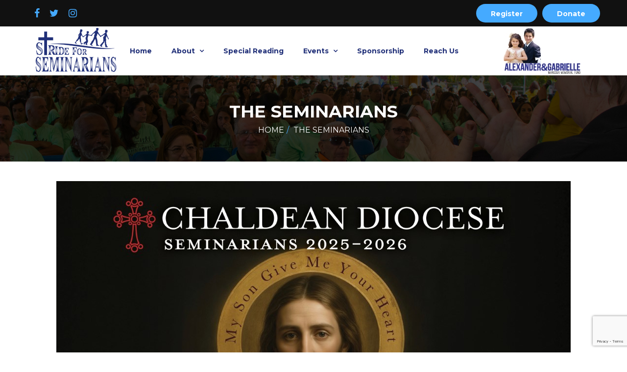

--- FILE ---
content_type: text/html; charset=UTF-8
request_url: https://www.alexandgabby.com/the-seminarians/
body_size: 11695
content:
<!DOCTYPE html>
<html  xmlns="http://www.w3.org/1999/xhtml" prefix="" lang="en-US">
    <head>
        <meta charset="UTF-8">
        <meta http-equiv="X-UA-Compatible" content="IE=edge">
		        <meta name="viewport" content="width=device-width, initial-scale=1">
		
		
<!-- BEGIN Metadata added by the Add-Meta-Tags WordPress plugin -->
<meta name="description" content="We have 10 seminarians in preparation and 100% of proceeds will benefit The Chaldean Seminarian Fund. Help us keep the faith and support the future of our community.">
<!-- END Metadata added by the Add-Meta-Tags WordPress plugin -->

<title>The Seminarians &#8211; Alexander &amp; Gabrielle Mansour Memorial Fund</title>
<meta name='robots' content='max-image-preview:large' />
	<style>img:is([sizes="auto" i], [sizes^="auto," i]) { contain-intrinsic-size: 3000px 1500px }</style>
	<link rel='dns-prefetch' href='//maps.googleapis.com' />
<link rel='dns-prefetch' href='//fonts.googleapis.com' />
<link rel="alternate" type="application/rss+xml" title="Alexander &amp; Gabrielle Mansour Memorial Fund &raquo; Feed" href="https://www.alexandgabby.com/feed/" />
<link rel="alternate" type="application/rss+xml" title="Alexander &amp; Gabrielle Mansour Memorial Fund &raquo; Comments Feed" href="https://www.alexandgabby.com/comments/feed/" />
<script type="text/javascript">
/* <![CDATA[ */
window._wpemojiSettings = {"baseUrl":"https:\/\/s.w.org\/images\/core\/emoji\/15.0.3\/72x72\/","ext":".png","svgUrl":"https:\/\/s.w.org\/images\/core\/emoji\/15.0.3\/svg\/","svgExt":".svg","source":{"concatemoji":"https:\/\/www.alexandgabby.com\/wp-includes\/js\/wp-emoji-release.min.js?ver=6.7.4"}};
/*! This file is auto-generated */
!function(i,n){var o,s,e;function c(e){try{var t={supportTests:e,timestamp:(new Date).valueOf()};sessionStorage.setItem(o,JSON.stringify(t))}catch(e){}}function p(e,t,n){e.clearRect(0,0,e.canvas.width,e.canvas.height),e.fillText(t,0,0);var t=new Uint32Array(e.getImageData(0,0,e.canvas.width,e.canvas.height).data),r=(e.clearRect(0,0,e.canvas.width,e.canvas.height),e.fillText(n,0,0),new Uint32Array(e.getImageData(0,0,e.canvas.width,e.canvas.height).data));return t.every(function(e,t){return e===r[t]})}function u(e,t,n){switch(t){case"flag":return n(e,"\ud83c\udff3\ufe0f\u200d\u26a7\ufe0f","\ud83c\udff3\ufe0f\u200b\u26a7\ufe0f")?!1:!n(e,"\ud83c\uddfa\ud83c\uddf3","\ud83c\uddfa\u200b\ud83c\uddf3")&&!n(e,"\ud83c\udff4\udb40\udc67\udb40\udc62\udb40\udc65\udb40\udc6e\udb40\udc67\udb40\udc7f","\ud83c\udff4\u200b\udb40\udc67\u200b\udb40\udc62\u200b\udb40\udc65\u200b\udb40\udc6e\u200b\udb40\udc67\u200b\udb40\udc7f");case"emoji":return!n(e,"\ud83d\udc26\u200d\u2b1b","\ud83d\udc26\u200b\u2b1b")}return!1}function f(e,t,n){var r="undefined"!=typeof WorkerGlobalScope&&self instanceof WorkerGlobalScope?new OffscreenCanvas(300,150):i.createElement("canvas"),a=r.getContext("2d",{willReadFrequently:!0}),o=(a.textBaseline="top",a.font="600 32px Arial",{});return e.forEach(function(e){o[e]=t(a,e,n)}),o}function t(e){var t=i.createElement("script");t.src=e,t.defer=!0,i.head.appendChild(t)}"undefined"!=typeof Promise&&(o="wpEmojiSettingsSupports",s=["flag","emoji"],n.supports={everything:!0,everythingExceptFlag:!0},e=new Promise(function(e){i.addEventListener("DOMContentLoaded",e,{once:!0})}),new Promise(function(t){var n=function(){try{var e=JSON.parse(sessionStorage.getItem(o));if("object"==typeof e&&"number"==typeof e.timestamp&&(new Date).valueOf()<e.timestamp+604800&&"object"==typeof e.supportTests)return e.supportTests}catch(e){}return null}();if(!n){if("undefined"!=typeof Worker&&"undefined"!=typeof OffscreenCanvas&&"undefined"!=typeof URL&&URL.createObjectURL&&"undefined"!=typeof Blob)try{var e="postMessage("+f.toString()+"("+[JSON.stringify(s),u.toString(),p.toString()].join(",")+"));",r=new Blob([e],{type:"text/javascript"}),a=new Worker(URL.createObjectURL(r),{name:"wpTestEmojiSupports"});return void(a.onmessage=function(e){c(n=e.data),a.terminate(),t(n)})}catch(e){}c(n=f(s,u,p))}t(n)}).then(function(e){for(var t in e)n.supports[t]=e[t],n.supports.everything=n.supports.everything&&n.supports[t],"flag"!==t&&(n.supports.everythingExceptFlag=n.supports.everythingExceptFlag&&n.supports[t]);n.supports.everythingExceptFlag=n.supports.everythingExceptFlag&&!n.supports.flag,n.DOMReady=!1,n.readyCallback=function(){n.DOMReady=!0}}).then(function(){return e}).then(function(){var e;n.supports.everything||(n.readyCallback(),(e=n.source||{}).concatemoji?t(e.concatemoji):e.wpemoji&&e.twemoji&&(t(e.twemoji),t(e.wpemoji)))}))}((window,document),window._wpemojiSettings);
/* ]]> */
</script>
<style id='wp-emoji-styles-inline-css' type='text/css'>

	img.wp-smiley, img.emoji {
		display: inline !important;
		border: none !important;
		box-shadow: none !important;
		height: 1em !important;
		width: 1em !important;
		margin: 0 0.07em !important;
		vertical-align: -0.1em !important;
		background: none !important;
		padding: 0 !important;
	}
</style>
<link rel='stylesheet' id='wp-block-library-css' href='https://www.alexandgabby.com/wp-includes/css/dist/block-library/style.min.css?ver=6.7.4' type='text/css' media='all' />
<style id='classic-theme-styles-inline-css' type='text/css'>
/*! This file is auto-generated */
.wp-block-button__link{color:#fff;background-color:#32373c;border-radius:9999px;box-shadow:none;text-decoration:none;padding:calc(.667em + 2px) calc(1.333em + 2px);font-size:1.125em}.wp-block-file__button{background:#32373c;color:#fff;text-decoration:none}
</style>
<style id='global-styles-inline-css' type='text/css'>
:root{--wp--preset--aspect-ratio--square: 1;--wp--preset--aspect-ratio--4-3: 4/3;--wp--preset--aspect-ratio--3-4: 3/4;--wp--preset--aspect-ratio--3-2: 3/2;--wp--preset--aspect-ratio--2-3: 2/3;--wp--preset--aspect-ratio--16-9: 16/9;--wp--preset--aspect-ratio--9-16: 9/16;--wp--preset--color--black: #000000;--wp--preset--color--cyan-bluish-gray: #abb8c3;--wp--preset--color--white: #ffffff;--wp--preset--color--pale-pink: #f78da7;--wp--preset--color--vivid-red: #cf2e2e;--wp--preset--color--luminous-vivid-orange: #ff6900;--wp--preset--color--luminous-vivid-amber: #fcb900;--wp--preset--color--light-green-cyan: #7bdcb5;--wp--preset--color--vivid-green-cyan: #00d084;--wp--preset--color--pale-cyan-blue: #8ed1fc;--wp--preset--color--vivid-cyan-blue: #0693e3;--wp--preset--color--vivid-purple: #9b51e0;--wp--preset--gradient--vivid-cyan-blue-to-vivid-purple: linear-gradient(135deg,rgba(6,147,227,1) 0%,rgb(155,81,224) 100%);--wp--preset--gradient--light-green-cyan-to-vivid-green-cyan: linear-gradient(135deg,rgb(122,220,180) 0%,rgb(0,208,130) 100%);--wp--preset--gradient--luminous-vivid-amber-to-luminous-vivid-orange: linear-gradient(135deg,rgba(252,185,0,1) 0%,rgba(255,105,0,1) 100%);--wp--preset--gradient--luminous-vivid-orange-to-vivid-red: linear-gradient(135deg,rgba(255,105,0,1) 0%,rgb(207,46,46) 100%);--wp--preset--gradient--very-light-gray-to-cyan-bluish-gray: linear-gradient(135deg,rgb(238,238,238) 0%,rgb(169,184,195) 100%);--wp--preset--gradient--cool-to-warm-spectrum: linear-gradient(135deg,rgb(74,234,220) 0%,rgb(151,120,209) 20%,rgb(207,42,186) 40%,rgb(238,44,130) 60%,rgb(251,105,98) 80%,rgb(254,248,76) 100%);--wp--preset--gradient--blush-light-purple: linear-gradient(135deg,rgb(255,206,236) 0%,rgb(152,150,240) 100%);--wp--preset--gradient--blush-bordeaux: linear-gradient(135deg,rgb(254,205,165) 0%,rgb(254,45,45) 50%,rgb(107,0,62) 100%);--wp--preset--gradient--luminous-dusk: linear-gradient(135deg,rgb(255,203,112) 0%,rgb(199,81,192) 50%,rgb(65,88,208) 100%);--wp--preset--gradient--pale-ocean: linear-gradient(135deg,rgb(255,245,203) 0%,rgb(182,227,212) 50%,rgb(51,167,181) 100%);--wp--preset--gradient--electric-grass: linear-gradient(135deg,rgb(202,248,128) 0%,rgb(113,206,126) 100%);--wp--preset--gradient--midnight: linear-gradient(135deg,rgb(2,3,129) 0%,rgb(40,116,252) 100%);--wp--preset--font-size--small: 13px;--wp--preset--font-size--medium: 20px;--wp--preset--font-size--large: 36px;--wp--preset--font-size--x-large: 42px;--wp--preset--font-family--inter: "Inter", sans-serif;--wp--preset--font-family--cardo: Cardo;--wp--preset--spacing--20: 0.44rem;--wp--preset--spacing--30: 0.67rem;--wp--preset--spacing--40: 1rem;--wp--preset--spacing--50: 1.5rem;--wp--preset--spacing--60: 2.25rem;--wp--preset--spacing--70: 3.38rem;--wp--preset--spacing--80: 5.06rem;--wp--preset--shadow--natural: 6px 6px 9px rgba(0, 0, 0, 0.2);--wp--preset--shadow--deep: 12px 12px 50px rgba(0, 0, 0, 0.4);--wp--preset--shadow--sharp: 6px 6px 0px rgba(0, 0, 0, 0.2);--wp--preset--shadow--outlined: 6px 6px 0px -3px rgba(255, 255, 255, 1), 6px 6px rgba(0, 0, 0, 1);--wp--preset--shadow--crisp: 6px 6px 0px rgba(0, 0, 0, 1);}:where(.is-layout-flex){gap: 0.5em;}:where(.is-layout-grid){gap: 0.5em;}body .is-layout-flex{display: flex;}.is-layout-flex{flex-wrap: wrap;align-items: center;}.is-layout-flex > :is(*, div){margin: 0;}body .is-layout-grid{display: grid;}.is-layout-grid > :is(*, div){margin: 0;}:where(.wp-block-columns.is-layout-flex){gap: 2em;}:where(.wp-block-columns.is-layout-grid){gap: 2em;}:where(.wp-block-post-template.is-layout-flex){gap: 1.25em;}:where(.wp-block-post-template.is-layout-grid){gap: 1.25em;}.has-black-color{color: var(--wp--preset--color--black) !important;}.has-cyan-bluish-gray-color{color: var(--wp--preset--color--cyan-bluish-gray) !important;}.has-white-color{color: var(--wp--preset--color--white) !important;}.has-pale-pink-color{color: var(--wp--preset--color--pale-pink) !important;}.has-vivid-red-color{color: var(--wp--preset--color--vivid-red) !important;}.has-luminous-vivid-orange-color{color: var(--wp--preset--color--luminous-vivid-orange) !important;}.has-luminous-vivid-amber-color{color: var(--wp--preset--color--luminous-vivid-amber) !important;}.has-light-green-cyan-color{color: var(--wp--preset--color--light-green-cyan) !important;}.has-vivid-green-cyan-color{color: var(--wp--preset--color--vivid-green-cyan) !important;}.has-pale-cyan-blue-color{color: var(--wp--preset--color--pale-cyan-blue) !important;}.has-vivid-cyan-blue-color{color: var(--wp--preset--color--vivid-cyan-blue) !important;}.has-vivid-purple-color{color: var(--wp--preset--color--vivid-purple) !important;}.has-black-background-color{background-color: var(--wp--preset--color--black) !important;}.has-cyan-bluish-gray-background-color{background-color: var(--wp--preset--color--cyan-bluish-gray) !important;}.has-white-background-color{background-color: var(--wp--preset--color--white) !important;}.has-pale-pink-background-color{background-color: var(--wp--preset--color--pale-pink) !important;}.has-vivid-red-background-color{background-color: var(--wp--preset--color--vivid-red) !important;}.has-luminous-vivid-orange-background-color{background-color: var(--wp--preset--color--luminous-vivid-orange) !important;}.has-luminous-vivid-amber-background-color{background-color: var(--wp--preset--color--luminous-vivid-amber) !important;}.has-light-green-cyan-background-color{background-color: var(--wp--preset--color--light-green-cyan) !important;}.has-vivid-green-cyan-background-color{background-color: var(--wp--preset--color--vivid-green-cyan) !important;}.has-pale-cyan-blue-background-color{background-color: var(--wp--preset--color--pale-cyan-blue) !important;}.has-vivid-cyan-blue-background-color{background-color: var(--wp--preset--color--vivid-cyan-blue) !important;}.has-vivid-purple-background-color{background-color: var(--wp--preset--color--vivid-purple) !important;}.has-black-border-color{border-color: var(--wp--preset--color--black) !important;}.has-cyan-bluish-gray-border-color{border-color: var(--wp--preset--color--cyan-bluish-gray) !important;}.has-white-border-color{border-color: var(--wp--preset--color--white) !important;}.has-pale-pink-border-color{border-color: var(--wp--preset--color--pale-pink) !important;}.has-vivid-red-border-color{border-color: var(--wp--preset--color--vivid-red) !important;}.has-luminous-vivid-orange-border-color{border-color: var(--wp--preset--color--luminous-vivid-orange) !important;}.has-luminous-vivid-amber-border-color{border-color: var(--wp--preset--color--luminous-vivid-amber) !important;}.has-light-green-cyan-border-color{border-color: var(--wp--preset--color--light-green-cyan) !important;}.has-vivid-green-cyan-border-color{border-color: var(--wp--preset--color--vivid-green-cyan) !important;}.has-pale-cyan-blue-border-color{border-color: var(--wp--preset--color--pale-cyan-blue) !important;}.has-vivid-cyan-blue-border-color{border-color: var(--wp--preset--color--vivid-cyan-blue) !important;}.has-vivid-purple-border-color{border-color: var(--wp--preset--color--vivid-purple) !important;}.has-vivid-cyan-blue-to-vivid-purple-gradient-background{background: var(--wp--preset--gradient--vivid-cyan-blue-to-vivid-purple) !important;}.has-light-green-cyan-to-vivid-green-cyan-gradient-background{background: var(--wp--preset--gradient--light-green-cyan-to-vivid-green-cyan) !important;}.has-luminous-vivid-amber-to-luminous-vivid-orange-gradient-background{background: var(--wp--preset--gradient--luminous-vivid-amber-to-luminous-vivid-orange) !important;}.has-luminous-vivid-orange-to-vivid-red-gradient-background{background: var(--wp--preset--gradient--luminous-vivid-orange-to-vivid-red) !important;}.has-very-light-gray-to-cyan-bluish-gray-gradient-background{background: var(--wp--preset--gradient--very-light-gray-to-cyan-bluish-gray) !important;}.has-cool-to-warm-spectrum-gradient-background{background: var(--wp--preset--gradient--cool-to-warm-spectrum) !important;}.has-blush-light-purple-gradient-background{background: var(--wp--preset--gradient--blush-light-purple) !important;}.has-blush-bordeaux-gradient-background{background: var(--wp--preset--gradient--blush-bordeaux) !important;}.has-luminous-dusk-gradient-background{background: var(--wp--preset--gradient--luminous-dusk) !important;}.has-pale-ocean-gradient-background{background: var(--wp--preset--gradient--pale-ocean) !important;}.has-electric-grass-gradient-background{background: var(--wp--preset--gradient--electric-grass) !important;}.has-midnight-gradient-background{background: var(--wp--preset--gradient--midnight) !important;}.has-small-font-size{font-size: var(--wp--preset--font-size--small) !important;}.has-medium-font-size{font-size: var(--wp--preset--font-size--medium) !important;}.has-large-font-size{font-size: var(--wp--preset--font-size--large) !important;}.has-x-large-font-size{font-size: var(--wp--preset--font-size--x-large) !important;}
:where(.wp-block-post-template.is-layout-flex){gap: 1.25em;}:where(.wp-block-post-template.is-layout-grid){gap: 1.25em;}
:where(.wp-block-columns.is-layout-flex){gap: 2em;}:where(.wp-block-columns.is-layout-grid){gap: 2em;}
:root :where(.wp-block-pullquote){font-size: 1.5em;line-height: 1.6;}
</style>
<link rel='stylesheet' id='columns-css' href='https://www.alexandgabby.com/wp-content/plugins/columns/columns.css?ver=6.7.4' type='text/css' media='all' />
<link rel='stylesheet' id='contact-form-7-css' href='https://www.alexandgabby.com/wp-content/plugins/contact-form-7/includes/css/styles.css?ver=6.1.4' type='text/css' media='all' />
<link rel='stylesheet' id='ib-style-css' href='https://www.alexandgabby.com/wp-content/plugins/interactive_buttons/css/style.css?ver=6.7.4' type='text/css' media='all' />
<link rel='stylesheet' id='charitywp-plugin-style-css' href='https://www.alexandgabby.com/wp-content/plugins/vc-addons-charitywp/css/charitywp_custom.css?ver=6.7.4' type='text/css' media='all' />
<link rel='stylesheet' id='woocommerce-layout-css' href='https://www.alexandgabby.com/wp-content/plugins/woocommerce/assets/css/woocommerce-layout.css?ver=9.6.3' type='text/css' media='all' />
<link rel='stylesheet' id='woocommerce-smallscreen-css' href='https://www.alexandgabby.com/wp-content/plugins/woocommerce/assets/css/woocommerce-smallscreen.css?ver=9.6.3' type='text/css' media='only screen and (max-width: 768px)' />
<link rel='stylesheet' id='woocommerce-general-css' href='https://www.alexandgabby.com/wp-content/plugins/woocommerce/assets/css/woocommerce.css?ver=9.6.3' type='text/css' media='all' />
<style id='woocommerce-inline-inline-css' type='text/css'>
.woocommerce form .form-row .required { visibility: visible; }
</style>
<link rel='stylesheet' id='albdesign-wc-donation-frontend-css' href='https://www.alexandgabby.com/wp-content/plugins/woocommerce_donations_on_cart/assets/css/frontend.css?ver=6.7.4' type='text/css' media='all' />
<link rel='stylesheet' id='brands-styles-css' href='https://www.alexandgabby.com/wp-content/plugins/woocommerce/assets/css/brands.css?ver=9.6.3' type='text/css' media='all' />
<link rel='stylesheet' id='charityhope-style-css' href='https://www.alexandgabby.com/wp-content/themes/charityhope/style.css?ver=6.7.4' type='text/css' media='all' />
<link rel='stylesheet' id='bootstrap-css' href='https://www.alexandgabby.com/wp-content/themes/charityhope/css/bootstrap.min.css?ver=6.7.4' type='text/css' media='all' />
<link rel='stylesheet' id='jscrollpane-css' href='https://www.alexandgabby.com/wp-content/themes/charityhope/css/jquery.jscrollpane.css?ver=6.7.4' type='text/css' media='all' />
<link rel='stylesheet' id='font-awesome-css' href='https://www.alexandgabby.com/wp-content/themes/charityhope/css/font-awesome.min.css?ver=6.7.4' type='text/css' media='all' />
<link rel='stylesheet' id='owl-carousel-css' href='https://www.alexandgabby.com/wp-content/themes/charityhope/css/owl.carousel.css?ver=6.7.4' type='text/css' media='all' />
<link rel='stylesheet' id='owl-transitions-css' href='https://www.alexandgabby.com/wp-content/themes/charityhope/css/owl.transitions.css?ver=6.7.4' type='text/css' media='all' />
<link rel='stylesheet' id='magnific-popup-css' href='https://www.alexandgabby.com/wp-content/themes/charityhope/css/magnific-popup.css?ver=6.7.4' type='text/css' media='all' />
<link rel='stylesheet' id='fancybox-css' href='https://www.alexandgabby.com/wp-content/themes/charityhope/css/jquery.fancybox.css?ver=6.7.4' type='text/css' media='all' />
<link rel='stylesheet' id='plyr-css' href='https://www.alexandgabby.com/wp-content/themes/charityhope/css/plyr.css?ver=6.7.4' type='text/css' media='all' />
<link rel='stylesheet' id='themify-icon-css' href='https://www.alexandgabby.com/wp-content/themes/charityhope/css/themify-icons.css?ver=6.7.4' type='text/css' media='all' />
<link rel='stylesheet' id='charityhope-main-stylesheet-css' href='https://www.alexandgabby.com/wp-content/themes/charityhope/css/main.css?ver=6.7.4' type='text/css' media='all' />
<style id='charityhope-main-stylesheet-inline-css' type='text/css'>

				.main-header.bg-img-1 {
					background-image: url(https://www.alexandgabby.com/wp-content/uploads/2017/08/banner-1.jpg);
				}
</style>
<link rel='stylesheet' id='charityhope-responsive-css' href='https://www.alexandgabby.com/wp-content/themes/charityhope/css/responsive.css?ver=6.7.4' type='text/css' media='all' />
<link rel='stylesheet' id='charityhope-woocommerce-css' href='https://www.alexandgabby.com/wp-content/themes/charityhope/css/woocommerce.css?ver=6.7.4' type='text/css' media='all' />
<link rel='stylesheet' id='charityhope-web-font-css' href='//fonts.googleapis.com/css?family=Montserrat%3A400%2C700%7COpen+Sans%3A400%2C300%2C600%2C700%7CShadows+Into+Light%3A400%2C700&#038;ver=1.0.0' type='text/css' media='all' />
<link rel='stylesheet' id='sv-wc-payment-gateway-payment-form-v5_10_15-css' href='https://www.alexandgabby.com/wp-content/plugins/woocommerce-gateway-authorize-net-cim/vendor/skyverge/wc-plugin-framework/woocommerce/payment-gateway/assets/css/frontend/sv-wc-payment-gateway-payment-form.min.css?ver=5.10.15' type='text/css' media='all' />
<link rel='stylesheet' id='js_composer_front-css' href='https://www.alexandgabby.com/wp-content/plugins/js_composer/assets/css/js_composer.min.css?ver=6.10.0' type='text/css' media='all' />
<script type="text/javascript" src="https://www.alexandgabby.com/wp-includes/js/jquery/jquery.min.js?ver=3.7.1" id="jquery-core-js"></script>
<script type="text/javascript" src="https://www.alexandgabby.com/wp-includes/js/jquery/jquery-migrate.min.js?ver=3.4.1" id="jquery-migrate-js"></script>
<script type="text/javascript" src="https://www.alexandgabby.com/wp-content/plugins/interactive_buttons/js/interactive_buttons.js?ver=6.7.4" id="ib_interactive_buttons-js"></script>
<script type="text/javascript" src="https://www.alexandgabby.com/wp-content/plugins/revslider/public/assets/js/rbtools.min.js?ver=6.6.20" async id="tp-tools-js"></script>
<script type="text/javascript" src="https://www.alexandgabby.com/wp-content/plugins/revslider/public/assets/js/rs6.min.js?ver=6.6.20" async id="revmin-js"></script>
<script type="text/javascript" src="https://www.alexandgabby.com/wp-content/plugins/woocommerce/assets/js/jquery-blockui/jquery.blockUI.min.js?ver=2.7.0-wc.9.6.3" id="jquery-blockui-js" data-wp-strategy="defer"></script>
<script type="text/javascript" id="wc-add-to-cart-js-extra">
/* <![CDATA[ */
var wc_add_to_cart_params = {"ajax_url":"\/wp-admin\/admin-ajax.php","wc_ajax_url":"\/?wc-ajax=%%endpoint%%","i18n_view_cart":"View cart","cart_url":"https:\/\/www.alexandgabby.com\/cart\/","is_cart":"","cart_redirect_after_add":"no"};
/* ]]> */
</script>
<script type="text/javascript" src="https://www.alexandgabby.com/wp-content/plugins/woocommerce/assets/js/frontend/add-to-cart.min.js?ver=9.6.3" id="wc-add-to-cart-js" data-wp-strategy="defer"></script>
<script type="text/javascript" src="https://www.alexandgabby.com/wp-content/plugins/woocommerce/assets/js/js-cookie/js.cookie.min.js?ver=2.1.4-wc.9.6.3" id="js-cookie-js" defer="defer" data-wp-strategy="defer"></script>
<script type="text/javascript" id="woocommerce-js-extra">
/* <![CDATA[ */
var woocommerce_params = {"ajax_url":"\/wp-admin\/admin-ajax.php","wc_ajax_url":"\/?wc-ajax=%%endpoint%%"};
/* ]]> */
</script>
<script type="text/javascript" src="https://www.alexandgabby.com/wp-content/plugins/woocommerce/assets/js/frontend/woocommerce.min.js?ver=9.6.3" id="woocommerce-js" defer="defer" data-wp-strategy="defer"></script>
<script type="text/javascript" src="https://www.alexandgabby.com/wp-content/plugins/js_composer/assets/js/vendors/woocommerce-add-to-cart.js?ver=6.10.0" id="vc_woocommerce-add-to-cart-js-js"></script>
<script type="text/javascript" src="//maps.googleapis.com/maps/api/js?key=AIzaSyC87gjXWLqrHuLKR0CTV5jNLdP4pEHMhmg&amp;sensor=true&amp;ver=1" id="map-js"></script>
<link rel="https://api.w.org/" href="https://www.alexandgabby.com/wp-json/" /><link rel="alternate" title="JSON" type="application/json" href="https://www.alexandgabby.com/wp-json/wp/v2/pages/5868" /><link rel="EditURI" type="application/rsd+xml" title="RSD" href="https://www.alexandgabby.com/xmlrpc.php?rsd" />
<meta name="generator" content="WordPress 6.7.4" />
<meta name="generator" content="WooCommerce 9.6.3" />
<link rel="canonical" href="https://www.alexandgabby.com/the-seminarians/" />
<link rel='shortlink' href='https://www.alexandgabby.com/?p=5868' />
<link rel="alternate" title="oEmbed (JSON)" type="application/json+oembed" href="https://www.alexandgabby.com/wp-json/oembed/1.0/embed?url=https%3A%2F%2Fwww.alexandgabby.com%2Fthe-seminarians%2F" />
<link rel="alternate" title="oEmbed (XML)" type="text/xml+oembed" href="https://www.alexandgabby.com/wp-json/oembed/1.0/embed?url=https%3A%2F%2Fwww.alexandgabby.com%2Fthe-seminarians%2F&#038;format=xml" />
	<noscript><style>.woocommerce-product-gallery{ opacity: 1 !important; }</style></noscript>
	<!-- All in one Favicon 4.8 --><link rel="shortcut icon" href="https://www.alexandgabby.com/wp-content/uploads/2014/07/favicon.ico" />
<meta name="generator" content="Powered by WPBakery Page Builder - drag and drop page builder for WordPress."/>
<meta name="generator" content="Powered by Slider Revolution 6.6.20 - responsive, Mobile-Friendly Slider Plugin for WordPress with comfortable drag and drop interface." />
<style class='wp-fonts-local' type='text/css'>
@font-face{font-family:Inter;font-style:normal;font-weight:300 900;font-display:fallback;src:url('https://www.alexandgabby.com/wp-content/plugins/woocommerce/assets/fonts/Inter-VariableFont_slnt,wght.woff2') format('woff2');font-stretch:normal;}
@font-face{font-family:Cardo;font-style:normal;font-weight:400;font-display:fallback;src:url('https://www.alexandgabby.com/wp-content/plugins/woocommerce/assets/fonts/cardo_normal_400.woff2') format('woff2');}
</style>
<script>function setREVStartSize(e){
			//window.requestAnimationFrame(function() {
				window.RSIW = window.RSIW===undefined ? window.innerWidth : window.RSIW;
				window.RSIH = window.RSIH===undefined ? window.innerHeight : window.RSIH;
				try {
					var pw = document.getElementById(e.c).parentNode.offsetWidth,
						newh;
					pw = pw===0 || isNaN(pw) || (e.l=="fullwidth" || e.layout=="fullwidth") ? window.RSIW : pw;
					e.tabw = e.tabw===undefined ? 0 : parseInt(e.tabw);
					e.thumbw = e.thumbw===undefined ? 0 : parseInt(e.thumbw);
					e.tabh = e.tabh===undefined ? 0 : parseInt(e.tabh);
					e.thumbh = e.thumbh===undefined ? 0 : parseInt(e.thumbh);
					e.tabhide = e.tabhide===undefined ? 0 : parseInt(e.tabhide);
					e.thumbhide = e.thumbhide===undefined ? 0 : parseInt(e.thumbhide);
					e.mh = e.mh===undefined || e.mh=="" || e.mh==="auto" ? 0 : parseInt(e.mh,0);
					if(e.layout==="fullscreen" || e.l==="fullscreen")
						newh = Math.max(e.mh,window.RSIH);
					else{
						e.gw = Array.isArray(e.gw) ? e.gw : [e.gw];
						for (var i in e.rl) if (e.gw[i]===undefined || e.gw[i]===0) e.gw[i] = e.gw[i-1];
						e.gh = e.el===undefined || e.el==="" || (Array.isArray(e.el) && e.el.length==0)? e.gh : e.el;
						e.gh = Array.isArray(e.gh) ? e.gh : [e.gh];
						for (var i in e.rl) if (e.gh[i]===undefined || e.gh[i]===0) e.gh[i] = e.gh[i-1];
											
						var nl = new Array(e.rl.length),
							ix = 0,
							sl;
						e.tabw = e.tabhide>=pw ? 0 : e.tabw;
						e.thumbw = e.thumbhide>=pw ? 0 : e.thumbw;
						e.tabh = e.tabhide>=pw ? 0 : e.tabh;
						e.thumbh = e.thumbhide>=pw ? 0 : e.thumbh;
						for (var i in e.rl) nl[i] = e.rl[i]<window.RSIW ? 0 : e.rl[i];
						sl = nl[0];
						for (var i in nl) if (sl>nl[i] && nl[i]>0) { sl = nl[i]; ix=i;}
						var m = pw>(e.gw[ix]+e.tabw+e.thumbw) ? 1 : (pw-(e.tabw+e.thumbw)) / (e.gw[ix]);
						newh =  (e.gh[ix] * m) + (e.tabh + e.thumbh);
					}
					var el = document.getElementById(e.c);
					if (el!==null && el) el.style.height = newh+"px";
					el = document.getElementById(e.c+"_wrapper");
					if (el!==null && el) {
						el.style.height = newh+"px";
						el.style.display = "block";
					}
				} catch(e){
					console.log("Failure at Presize of Slider:" + e)
				}
			//});
		  };</script>
		<style type="text/css" id="wp-custom-css">
			.woocommerce-variation-availability div {
    font-size: 30px;
    color: red;
}

p.woocommerce-notice.woocommerce-notice--success.woocommerce-thankyou-order-received {
    font-size: 30px;
    font-weight: 800;
}		</style>
		<style type="text/css" data-type="vc_shortcodes-custom-css">.vc_custom_1551476600636{padding-top: 10px !important;padding-bottom: 20px !important;}.vc_custom_1551476600636{padding-top: 10px !important;padding-bottom: 20px !important;}.vc_custom_1551476600636{padding-top: 10px !important;padding-bottom: 20px !important;}</style><noscript><style> .wpb_animate_when_almost_visible { opacity: 1; }</style></noscript>    </head>
    <body data-rsssl=1 class="page-template-default page page-id-5868 theme-charityhope woocommerce-no-js woocommerce wpb-js-composer js-comp-ver-6.10.0 vc_responsive">
		<div class="main-wrapper oh">
			<!-- =========================
				 START HEADER
			============================== -->  
					<!-- Header Middle -->
		<div class="header-middle text-white" id="header-middle">
			<div class="container">
				<div class="row">
					<div class="col-sm-6">
						<div class="socials">
							<a href="https://www.facebook.com/alexandgabbymansour"><i class="fa fa-facebook"></i></a><a href="http://www.twitter.com/alexandgabby_"><i class="fa fa-twitter"></i></a><a href="http://www.instagram.com/alexandgabby"><i class="fa fa-instagram"></i></a>						</div>
					</div>
					<div class="col-sm-6">
                    <div class="mobdev">
                   <!--   <div class="navbar-right navbar-donate" style="margin: 0px 10px;"><a class="btn btn-sm" href="">My Account</a></div> &nbsp; -->
                       <div class=" navbar-right navbar-donate"><a class="btn btn-sm" href="https://www.givng.com/campaign/alexandgabby">Donate</a></div>                       <div class="navbar-right navbar-donate" style="margin: 0px 10px;"><div id="text-12" class="widget_text widget">			<div class="textwidget"><p><a class="btn btn-sm" href="https://www.alexandgabby.com/walk-registration/">Register</a></p>
</div>
		</div></div>
                       </div>
					</div>
				</div>
			</div>
		</div>
		<header id="main-header" class="main-header bg-img-1">
			<!-- Navbar -->
			<nav class="navbar navbar-default" data-spy="affix" data-offset-top="400">
				<div class="container">
					<div class="navbar-header">
						<button type="button" class="navbar-toggle" data-toggle="collapse" data-target="#navbar-collapse">
							<span class="sr-only">Toggle navigation</span>
							<span class="icon-bar"></span>
							<span class="icon-bar"></span>
							<span class="icon-bar"></span>
						</button>
						<div class="mobile-navbar-search navbar-search">
							<button id="search-toggle-mobile" class="search-toggle"><i class="fa fa-search"></i></button>
							<div class="search-wrap" id="search-wrap-mobile">
								<form method="post" class="search-form" action="https://www.alexandgabby.com/">
									<input type="search" placeholder="Search" name="s">
									<button type="submit"><i class="fa fa-search"></i></button>
								</form>
							</div>
						</div>
						<div class=" mobile-navbar-donate navbar-donate"><a class="btn btn-sm" href="https://www.givng.com/campaign/alexandgabby">Donate</a></div>						<a class="navbar-brand" href="https://www.alexandgabby.com/">
							<img src="https://www.alexandgabby.com/wp-content/uploads/2017/08/logo_2-1.png" alt="image" class="img-responsive">
						</a>
					</div> <!-- end navbar-header -->
					<div class="collapse navbar-collapse" id="navbar-collapse">
                     <div class=" navbar-right navbar-donate" style="margin: 0px 10px;"><a class="navbar-brand" href="https://www.alexandgabby.com">
							<img src="https://www.alexandgabby.com/wp-content/uploads/2017/08/header-img.jpg" alt="image" class="img-responsive">
						</a></div>
												<div class="navbar-search navbar-right" style="display:none;">
							<button id="search-toggle" class="search-toggle"><i class="fa fa-search"></i></button>
							<div class="search-wrap" id="search-wrap">
								<form method="post" class="search-form" action="https://www.alexandgabby.com/">
									<input type="search" placeholder="Search" name="s">
									<button type="submit"><i class="fa fa-search"></i></button>
								</form>
							</div>
						</div>
						<ul id="menu-primary" class="nav navbar-nav navbar-right"><li id="menu-item-5873" class="menu-item menu-item-type-post_type menu-item-object-page menu-item-home menu-item-5873"><a title="Home" href="https://www.alexandgabby.com/">Home</a></li>
<li id="menu-item-5798" class="menu-item menu-item-type-custom menu-item-object-custom menu-item-has-children menu-item-5798 dropdown "><a title="About" href="#" class="not-in-home" aria-haspopup="true">About </a><span class=""></span>
<ul class=" dropdown-menu">
	<li id="menu-item-549" class="menu-item menu-item-type-post_type menu-item-object-page menu-item-549"><a title="Mission" href="https://www.alexandgabby.com/mission/">Mission</a></li>
	<li id="menu-item-425" class="menu-item menu-item-type-post_type menu-item-object-page menu-item-425"><a title="Alexander" href="https://www.alexandgabby.com/alexander/">Alexander</a></li>
	<li id="menu-item-424" class="menu-item menu-item-type-post_type menu-item-object-page menu-item-424"><a title="Gabrielle" href="https://www.alexandgabby.com/gabrielle/">Gabrielle</a></li>
</ul>
</li>
<li id="menu-item-421" class="menu-item menu-item-type-post_type menu-item-object-page menu-item-421"><a title="Special Reading" href="https://www.alexandgabby.com/special-reading/">Special Reading</a></li>
<li id="menu-item-426" class="menu-item menu-item-type-post_type menu-item-object-page menu-item-has-children menu-item-426 dropdown "><a title="Events" href="#" class="not-in-home" aria-haspopup="true">Events </a><span class=""></span>
<ul class=" dropdown-menu">
	<li id="menu-item-5874" class="menu-item menu-item-type-post_type menu-item-object-page menu-item-5874"><a title="Walk Registration" href="https://www.alexandgabby.com/walk-registration/">Walk Registration</a></li>
	<li id="menu-item-2194" class="menu-item menu-item-type-post_type menu-item-object-page menu-item-2194"><a title="Prior Events" href="https://www.alexandgabby.com/prior-events/">Prior Events</a></li>
</ul>
</li>
<li id="menu-item-5929" class="menu-item menu-item-type-post_type menu-item-object-page menu-item-5929"><a title="Sponsorship" href="https://www.alexandgabby.com/sponsorship-registrations/">Sponsorship</a></li>
<li id="menu-item-517" class="menu-item menu-item-type-post_type menu-item-object-page menu-item-517"><a title="Reach Us" href="https://www.alexandgabby.com/reach-us/">Reach Us</a></li>
</ul>					</div>
				</div>
			</nav>
					
		<!-- Page Header -->
        <div class="page-header text-white">
            <div class="container text-center">
                <h1 class="page-title">   The Seminarians</h1>
                <ol class="breadcrumb "><li><a href="https://www.alexandgabby.com" title="Home">Home</a></li><li>The Seminarians</li></ol>            </div>
        </div>
        <!-- Page Header End -->
		
				</header>
				<!-- =========================
				 END HEADER
			============================== -->
<!-- =========================
     PAGE BODY
============================== -->

<div class="main-wrap">
	<div class="section section-padding">
		<div class="container">
			<div class="row">
				<div class="col-sm-12">
					<div class="page-style">
						<section class="wpb-content-wrapper"><div class="vc_row wpb_row vc_row-fluid"><div class="wpb_column vc_column_container vc_col-sm-12"><div class="vc_column-inner"><div class="wpb_wrapper">
	<div  class="wpb_single_image wpb_content_element vc_align_center">
		
		<figure class="wpb_wrapper vc_figure">
			<div class="vc_single_image-wrapper   vc_box_border_grey"><img fetchpriority="high" decoding="async" width="1050" height="1400" src="https://www.alexandgabby.com/wp-content/uploads/2026/01/meet.jpg" class="vc_single_image-img attachment-full" alt="" title="meet" srcset="https://www.alexandgabby.com/wp-content/uploads/2026/01/meet.jpg 1050w, https://www.alexandgabby.com/wp-content/uploads/2026/01/meet-225x300.jpg 225w, https://www.alexandgabby.com/wp-content/uploads/2026/01/meet-768x1024.jpg 768w, https://www.alexandgabby.com/wp-content/uploads/2026/01/meet-550x733.jpg 550w" sizes="(max-width: 1050px) 100vw, 1050px" /></div>
		</figure>
	</div>
<div class="vc_empty_space"   style="height: 32px"><span class="vc_empty_space_inner"></span></div></div></div></div></div><div class="vc_row wpb_row vc_row-fluid"><div class="wpb_column vc_column_container vc_col-sm-6"><div class="vc_column-inner"><div class="wpb_wrapper">
	<div class="wpb_text_column wpb_content_element " >
		<div class="wpb_wrapper">
			<h4>&nbsp;</h4>
<h4>&nbsp;</h4>
<h4>Joseph Nannoshi, Graduation Date: 2025</h4>
<hr>
<h4>Rami Kani, Graduation Date: 2029</h4>
<hr>
<h4>Brandon Elias, Graduation Date: 2026</h4>
<hr>
<h4>Eddie Dickow, Graduation Date: 2027</h4>
<hr>
<h4>Lucian Gumma, Graduation Date: 2026</h4>
<hr>
<h4>Anthony Simon</h4>
<hr>
<h4>Andrew Mattia</h4>
<h4>&nbsp;</h4>

		</div>
	</div>
</div></div></div><div class="wpb_column vc_column_container vc_col-sm-3"><div class="vc_column-inner"><div class="wpb_wrapper">
	<div  class="wpb_single_image wpb_content_element vc_align_center">
		
		<figure class="wpb_wrapper vc_figure">
			<div class="vc_single_image-wrapper   vc_box_border_grey"><img decoding="async" width="232" height="300" src="https://www.alexandgabby.com/wp-content/uploads/2021/10/Rami_Kina-232x300.jpg" class="vc_single_image-img attachment-medium" alt="" title="Rami_Kina" srcset="https://www.alexandgabby.com/wp-content/uploads/2021/10/Rami_Kina-232x300.jpg 232w, https://www.alexandgabby.com/wp-content/uploads/2021/10/Rami_Kina-791x1024.jpg 791w, https://www.alexandgabby.com/wp-content/uploads/2021/10/Rami_Kina-768x994.jpg 768w, https://www.alexandgabby.com/wp-content/uploads/2021/10/Rami_Kina-550x712.jpg 550w, https://www.alexandgabby.com/wp-content/uploads/2021/10/Rami_Kina.jpg 1159w" sizes="(max-width: 232px) 100vw, 232px" /></div><figcaption class="vc_figure-caption">Rami Kina</figcaption>
		</figure>
	</div>
<div class="vc_separator wpb_content_element vc_separator_align_center vc_sep_width_100 vc_sep_border_width_2 vc_sep_pos_align_center vc_separator_no_text vc_sep_color_grey vc_custom_1551476600636  vc_custom_1551476600636" ><span class="vc_sep_holder vc_sep_holder_l"><span class="vc_sep_line"></span></span><span class="vc_sep_holder vc_sep_holder_r"><span class="vc_sep_line"></span></span>
</div>
	<div  class="wpb_single_image wpb_content_element vc_align_center">
		
		<figure class="wpb_wrapper vc_figure">
			<div class="vc_single_image-wrapper   vc_box_border_grey"><img decoding="async" width="232" height="300" src="https://www.alexandgabby.com/wp-content/uploads/2021/10/Joseph_Nannoshi-232x300.jpg" class="vc_single_image-img attachment-medium" alt="" title="Joseph_Nannoshi" srcset="https://www.alexandgabby.com/wp-content/uploads/2021/10/Joseph_Nannoshi-232x300.jpg 232w, https://www.alexandgabby.com/wp-content/uploads/2021/10/Joseph_Nannoshi-791x1024.jpg 791w, https://www.alexandgabby.com/wp-content/uploads/2021/10/Joseph_Nannoshi-768x994.jpg 768w, https://www.alexandgabby.com/wp-content/uploads/2021/10/Joseph_Nannoshi-550x712.jpg 550w, https://www.alexandgabby.com/wp-content/uploads/2021/10/Joseph_Nannoshi.jpg 1159w" sizes="(max-width: 232px) 100vw, 232px" /></div><figcaption class="vc_figure-caption">Joseph Nannoshi</figcaption>
		</figure>
	</div>
<div class="vc_separator wpb_content_element vc_separator_align_center vc_sep_width_100 vc_sep_border_width_2 vc_sep_pos_align_center vc_separator_no_text vc_sep_color_grey vc_custom_1551476600636  vc_custom_1551476600636" ><span class="vc_sep_holder vc_sep_holder_l"><span class="vc_sep_line"></span></span><span class="vc_sep_holder vc_sep_holder_r"><span class="vc_sep_line"></span></span>
</div></div></div></div><div class="wpb_column vc_column_container vc_col-sm-3"><div class="vc_column-inner"><div class="wpb_wrapper">
	<div  class="wpb_single_image wpb_content_element vc_align_center">
		
		<figure class="wpb_wrapper vc_figure">
			<div class="vc_single_image-wrapper   vc_box_border_grey"><img loading="lazy" decoding="async" width="232" height="300" src="https://www.alexandgabby.com/wp-content/uploads/2021/10/Eddie_Dickow-232x300.jpg" class="vc_single_image-img attachment-medium" alt="" title="Eddie_Dickow" srcset="https://www.alexandgabby.com/wp-content/uploads/2021/10/Eddie_Dickow-232x300.jpg 232w, https://www.alexandgabby.com/wp-content/uploads/2021/10/Eddie_Dickow-791x1024.jpg 791w, https://www.alexandgabby.com/wp-content/uploads/2021/10/Eddie_Dickow-768x994.jpg 768w, https://www.alexandgabby.com/wp-content/uploads/2021/10/Eddie_Dickow-550x712.jpg 550w, https://www.alexandgabby.com/wp-content/uploads/2021/10/Eddie_Dickow.jpg 1159w" sizes="auto, (max-width: 232px) 100vw, 232px" /></div><figcaption class="vc_figure-caption">Eddie Dickow</figcaption>
		</figure>
	</div>
<div class="vc_separator wpb_content_element vc_separator_align_center vc_sep_width_100 vc_sep_border_width_2 vc_sep_pos_align_center vc_separator_no_text vc_sep_color_grey vc_custom_1551476600636  vc_custom_1551476600636" ><span class="vc_sep_holder vc_sep_holder_l"><span class="vc_sep_line"></span></span><span class="vc_sep_holder vc_sep_holder_r"><span class="vc_sep_line"></span></span>
</div>
	<div  class="wpb_single_image wpb_content_element vc_align_center">
		
		<figure class="wpb_wrapper vc_figure">
			<div class="vc_single_image-wrapper   vc_box_border_grey"><img loading="lazy" decoding="async" width="232" height="300" src="https://www.alexandgabby.com/wp-content/uploads/2021/10/Brandon_Elias-232x300.jpg" class="vc_single_image-img attachment-medium" alt="" title="Brandon_Elias" srcset="https://www.alexandgabby.com/wp-content/uploads/2021/10/Brandon_Elias-232x300.jpg 232w, https://www.alexandgabby.com/wp-content/uploads/2021/10/Brandon_Elias-791x1024.jpg 791w, https://www.alexandgabby.com/wp-content/uploads/2021/10/Brandon_Elias-768x994.jpg 768w, https://www.alexandgabby.com/wp-content/uploads/2021/10/Brandon_Elias-550x712.jpg 550w, https://www.alexandgabby.com/wp-content/uploads/2021/10/Brandon_Elias.jpg 1159w" sizes="auto, (max-width: 232px) 100vw, 232px" /></div><figcaption class="vc_figure-caption">Brandon Elias</figcaption>
		</figure>
	</div>
</div></div></div></div><div class="vc_row wpb_row vc_row-fluid"><div class="wpb_column vc_column_container vc_col-sm-3"><div class="vc_column-inner"><div class="wpb_wrapper">
	<div  class="wpb_single_image wpb_content_element vc_align_center">
		
		<figure class="wpb_wrapper vc_figure">
			<div class="vc_single_image-wrapper   vc_box_border_grey"><img loading="lazy" decoding="async" width="232" height="300" src="https://www.alexandgabby.com/wp-content/uploads/2021/10/Lucian_Gumma-232x300.jpg" class="vc_single_image-img attachment-medium" alt="" title="Lucian_Gumma" srcset="https://www.alexandgabby.com/wp-content/uploads/2021/10/Lucian_Gumma-232x300.jpg 232w, https://www.alexandgabby.com/wp-content/uploads/2021/10/Lucian_Gumma-791x1024.jpg 791w, https://www.alexandgabby.com/wp-content/uploads/2021/10/Lucian_Gumma-768x994.jpg 768w, https://www.alexandgabby.com/wp-content/uploads/2021/10/Lucian_Gumma-550x712.jpg 550w, https://www.alexandgabby.com/wp-content/uploads/2021/10/Lucian_Gumma.jpg 1159w" sizes="auto, (max-width: 232px) 100vw, 232px" /></div><figcaption class="vc_figure-caption">Lucian Gumma</figcaption>
		</figure>
	</div>
</div></div></div><div class="wpb_column vc_column_container vc_col-sm-3"><div class="vc_column-inner"><div class="wpb_wrapper">
	<div  class="wpb_single_image wpb_content_element vc_align_center">
		
		<figure class="wpb_wrapper vc_figure">
			<div class="vc_single_image-wrapper   vc_box_border_grey"><img loading="lazy" decoding="async" width="232" height="300" src="https://www.alexandgabby.com/wp-content/uploads/2021/10/Matthew_Bakkal-232x300.jpg" class="vc_single_image-img attachment-medium" alt="" title="Matthew_Bakkal" srcset="https://www.alexandgabby.com/wp-content/uploads/2021/10/Matthew_Bakkal-232x300.jpg 232w, https://www.alexandgabby.com/wp-content/uploads/2021/10/Matthew_Bakkal-791x1024.jpg 791w, https://www.alexandgabby.com/wp-content/uploads/2021/10/Matthew_Bakkal-768x994.jpg 768w, https://www.alexandgabby.com/wp-content/uploads/2021/10/Matthew_Bakkal-550x712.jpg 550w, https://www.alexandgabby.com/wp-content/uploads/2021/10/Matthew_Bakkal.jpg 1159w" sizes="auto, (max-width: 232px) 100vw, 232px" /></div><figcaption class="vc_figure-caption">Matthew Bakkal</figcaption>
		</figure>
	</div>
</div></div></div><div class="wpb_column vc_column_container vc_col-sm-3"><div class="vc_column-inner"><div class="wpb_wrapper">
	<div  class="wpb_single_image wpb_content_element vc_align_center">
		
		<figure class="wpb_wrapper vc_figure">
			<div class="vc_single_image-wrapper   vc_box_border_grey"><img loading="lazy" decoding="async" width="232" height="300" src="https://www.alexandgabby.com/wp-content/uploads/2021/10/Anthony_Simon-232x300.jpg" class="vc_single_image-img attachment-medium" alt="" title="Anthony_Simon" srcset="https://www.alexandgabby.com/wp-content/uploads/2021/10/Anthony_Simon-232x300.jpg 232w, https://www.alexandgabby.com/wp-content/uploads/2021/10/Anthony_Simon-791x1024.jpg 791w, https://www.alexandgabby.com/wp-content/uploads/2021/10/Anthony_Simon-768x994.jpg 768w, https://www.alexandgabby.com/wp-content/uploads/2021/10/Anthony_Simon-550x712.jpg 550w, https://www.alexandgabby.com/wp-content/uploads/2021/10/Anthony_Simon.jpg 1159w" sizes="auto, (max-width: 232px) 100vw, 232px" /></div><figcaption class="vc_figure-caption">Anthony Simon</figcaption>
		</figure>
	</div>
</div></div></div><div class="wpb_column vc_column_container vc_col-sm-3"><div class="vc_column-inner"><div class="wpb_wrapper">
	<div  class="wpb_single_image wpb_content_element vc_align_center">
		
		<figure class="wpb_wrapper vc_figure">
			<div class="vc_single_image-wrapper   vc_box_border_grey"><img loading="lazy" decoding="async" width="225" height="300" src="https://www.alexandgabby.com/wp-content/uploads/2022/08/andrew-225x300.jpeg" class="vc_single_image-img attachment-medium" alt="" title="andrew" srcset="https://www.alexandgabby.com/wp-content/uploads/2022/08/andrew-225x300.jpeg 225w, https://www.alexandgabby.com/wp-content/uploads/2022/08/andrew-768x1024.jpeg 768w, https://www.alexandgabby.com/wp-content/uploads/2022/08/andrew-550x733.jpeg 550w, https://www.alexandgabby.com/wp-content/uploads/2022/08/andrew.jpeg 864w" sizes="auto, (max-width: 225px) 100vw, 225px" /></div><figcaption class="vc_figure-caption">Andrew Mattia</figcaption>
		</figure>
	</div>
</div></div></div></div><div class="vc_row wpb_row vc_row-fluid"><div class="wpb_column vc_column_container vc_col-sm-3"><div class="vc_column-inner"><div class="wpb_wrapper"></div></div></div><div class="wpb_column vc_column_container vc_col-sm-3"><div class="vc_column-inner"><div class="wpb_wrapper"></div></div></div><div class="wpb_column vc_column_container vc_col-sm-3"><div class="vc_column-inner"><div class="wpb_wrapper"></div></div></div><div class="wpb_column vc_column_container vc_col-sm-3"><div class="vc_column-inner"><div class="wpb_wrapper"></div></div></div></div>
</section>					</div>
				</div>
			</div>
		</div>
	</div>
</div>

	<!-- =========================
		 START FOOTER
	============================== --> 
					<!-- Donate -->
			<div class="donate theme-bg">
				<div class="container">
					<div class="row">
						<div class="col-md-3 col-sm-4 col-xs-12">
							<a class="footer-logo" href="https://www.alexandgabby.com/">
								<img src="https://www.alexandgabby.com/wp-content/themes/charityhope/images/logo-3.png" alt="image">
							</a>
						</div>
						<div class="col-md-6 col-sm-8 col-xs-12">
							<p>Walk is a charitable contribution with tax receipt to be issued by St. Thomas by year end.</p>
						</div>
													<div class="col-md-3 col-sm-12 col-xs-12 text-right sm-text-center xs-text-left">
								<a class="btn btn-lg btn-white" href="https://www.givng.com/campaign/alexandgabby">
									Donate								</a>
							</div>
											</div>
				</div>
			</div>
			<!-- Donate End -->
			<footer class="style-2">
									<div class="footer-widget-area">
						<div class="container">
							<div class="row">
								<div class="col-md-3 col-xs-6"><div id="custom_html-2" class="widget_text widget_custom_html widget"><h4 class="widget-title">Alex &#038; Gabby Memorial Fund</h4><div class="textwidget custom-html-widget">Walk is a charitable contribution with tax receipt to be issued by St. Thomas by year end. </div></div></div><div class="col-md-2 col-xs-6 col-md-offset-1"><div id="nav_menu-5" class="widget_nav_menu widget"><div class="menu-about-link-container"><ul id="menu-about-link" class="menu"><li id="menu-item-5773" class="menu-item menu-item-type-post_type menu-item-object-page menu-item-home menu-item-5773"><a href="https://www.alexandgabby.com/">Home</a></li>
<li id="menu-item-5774" class="menu-item menu-item-type-post_type menu-item-object-page menu-item-5774"><a href="https://www.alexandgabby.com/mission/">Mission</a></li>
<li id="menu-item-5780" class="menu-item menu-item-type-post_type menu-item-object-page menu-item-5780"><a href="https://www.alexandgabby.com/alexander/">Alexander</a></li>
<li id="menu-item-5781" class="menu-item menu-item-type-post_type menu-item-object-page menu-item-5781"><a href="https://www.alexandgabby.com/gabrielle/">Gabrielle</a></li>
<li id="menu-item-5779" class="menu-item menu-item-type-post_type menu-item-object-page menu-item-5779"><a href="https://www.alexandgabby.com/events-information/">Events</a></li>
<li id="menu-item-5775" class="menu-item menu-item-type-post_type menu-item-object-page menu-item-5775"><a href="https://www.alexandgabby.com/prior-events/">Prior Events</a></li>
<li id="menu-item-5777" class="menu-item menu-item-type-post_type menu-item-object-page menu-item-5777"><a href="https://www.alexandgabby.com/special-reading/">Reading</a></li>
</ul></div></div></div><div class="col-md-2 col-xs-6"><div id="nav_menu-6" class="widget_nav_menu widget"><div class="menu-support-link-container"><ul id="menu-support-link" class="menu"><li id="menu-item-5783" class="menu-item menu-item-type-post_type menu-item-object-page menu-item-5783"><a href="https://www.alexandgabby.com/sponsorship-information/">Sponsorship</a></li>
<li id="menu-item-5784" class="menu-item menu-item-type-post_type menu-item-object-page menu-item-5784"><a href="https://www.alexandgabby.com/reach-us/">Reach Us</a></li>
</ul></div></div></div><div class="col-md-4 col-xs-6"><div id="mc4wp_form_widget-2" class="widget_mc4wp_form_widget widget"><h4 class="widget-title">Newsletter</h4></div>			<div class="widget widget_social">
				<h4 class="widget-title">Contact With Us</h4>				<div class="socials">
					<a class="facebook" href="https://www.facebook.com/alexandgabbymansour"><i class="fa fa-facebook"></i></a><a class="twitter" href="https://twitter.com/alexandgabby_"><i class="fa fa-twitter"></i></a>				</div>
							</div>
			</div>							</div>
						</div>
					</div>
								<div class="footer-lower">
					<div class="container">
						<div class="row">
							<div class="col-xs-12 text-center">
								<p class="copyright">
Copyright © Alex&amp;Gabby 2020. All Rights Reserved. |  Website By SolutionsPal</p>
							</div>
						</div>
					</div>
				</div>
			</footer>
			</div>
	<!-- =========================
		 END FOOTER
	============================== -->
	
	



		<script>
			window.RS_MODULES = window.RS_MODULES || {};
			window.RS_MODULES.modules = window.RS_MODULES.modules || {};
			window.RS_MODULES.waiting = window.RS_MODULES.waiting || [];
			window.RS_MODULES.defered = false;
			window.RS_MODULES.moduleWaiting = window.RS_MODULES.moduleWaiting || {};
			window.RS_MODULES.type = 'compiled';
		</script>
		            <script type="text/javascript">
			            		var wcff_date_picker_meta = [];
            		var wcff_color_picker_meta = [];
            		var wcff_fields_rules_meta = [];
            		var wcff_pricing_rules_meta = [];
            	</script>
        		<script type='text/javascript'>
		(function () {
			var c = document.body.className;
			c = c.replace(/woocommerce-no-js/, 'woocommerce-js');
			document.body.className = c;
		})();
	</script>
	<link rel='stylesheet' id='wc-blocks-style-css' href='https://www.alexandgabby.com/wp-content/plugins/woocommerce/assets/client/blocks/wc-blocks.css?ver=wc-9.6.3' type='text/css' media='all' />
<link rel='stylesheet' id='rs-plugin-settings-css' href='https://www.alexandgabby.com/wp-content/plugins/revslider/public/assets/css/rs6.css?ver=6.6.20' type='text/css' media='all' />
<style id='rs-plugin-settings-inline-css' type='text/css'>
#rs-demo-id {}
</style>
<script type="text/javascript" src="https://www.alexandgabby.com/wp-includes/js/dist/hooks.min.js?ver=4d63a3d491d11ffd8ac6" id="wp-hooks-js"></script>
<script type="text/javascript" src="https://www.alexandgabby.com/wp-includes/js/dist/i18n.min.js?ver=5e580eb46a90c2b997e6" id="wp-i18n-js"></script>
<script type="text/javascript" id="wp-i18n-js-after">
/* <![CDATA[ */
wp.i18n.setLocaleData( { 'text direction\u0004ltr': [ 'ltr' ] } );
/* ]]> */
</script>
<script type="text/javascript" src="https://www.alexandgabby.com/wp-content/plugins/contact-form-7/includes/swv/js/index.js?ver=6.1.4" id="swv-js"></script>
<script type="text/javascript" id="contact-form-7-js-before">
/* <![CDATA[ */
var wpcf7 = {
    "api": {
        "root": "https:\/\/www.alexandgabby.com\/wp-json\/",
        "namespace": "contact-form-7\/v1"
    }
};
/* ]]> */
</script>
<script type="text/javascript" src="https://www.alexandgabby.com/wp-content/plugins/contact-form-7/includes/js/index.js?ver=6.1.4" id="contact-form-7-js"></script>
<script type="text/javascript" src="https://www.alexandgabby.com/wp-content/themes/charityhope/js/html5shiv.min.js?ver=6.7.4" id="html5shiv-js"></script>
<script type="text/javascript" src="https://www.alexandgabby.com/wp-content/themes/charityhope/js/respond.min.js?ver=6.7.4" id="respond-js"></script>
<script type="text/javascript" src="https://www.alexandgabby.com/wp-content/themes/charityhope/js/bootstrap.min.js?ver=6.7.4" id="bootstrap-js"></script>
<script type="text/javascript" src="https://www.alexandgabby.com/wp-content/themes/charityhope/js/owl.carousel.js?ver=6.7.4" id="owl.carousel-js"></script>
<script type="text/javascript" src="https://www.alexandgabby.com/wp-includes/js/imagesloaded.min.js?ver=5.0.0" id="imagesloaded-js"></script>
<script type="text/javascript" src="https://www.alexandgabby.com/wp-content/themes/charityhope/js/jquery.fancybox.js?ver=6.7.4" id="fancybox-js"></script>
<script type="text/javascript" src="https://www.alexandgabby.com/wp-content/themes/charityhope/js/visible.js?ver=6.7.4" id="visible-js"></script>
<script type="text/javascript" src="https://www.alexandgabby.com/wp-content/themes/charityhope/js/jquery.countdown.min.js?ver=6.7.4" id="countdown-js"></script>
<script type="text/javascript" src="https://www.alexandgabby.com/wp-content/themes/charityhope/js/jquery.countTo.js?ver=6.7.4" id="countTo-js"></script>
<script type="text/javascript" src="https://www.alexandgabby.com/wp-content/plugins/js_composer/assets/lib/bower/isotope/dist/isotope.pkgd.min.js?ver=6.10.0" id="isotope-js"></script>
<script type="text/javascript" src="https://www.alexandgabby.com/wp-content/themes/charityhope/js/jquery.magnific-popup.min.js?ver=6.7.4" id="magnific-popup-js"></script>
<script type="text/javascript" src="https://www.alexandgabby.com/wp-content/themes/charityhope/js/wow.min.js?ver=6.7.4" id="wow-js"></script>
<script type="text/javascript" src="https://www.alexandgabby.com/wp-content/themes/charityhope/js/progressbar.min.js?ver=6.7.4" id="progressbar-js"></script>
<script type="text/javascript" src="https://www.alexandgabby.com/wp-content/themes/charityhope/js/plyr.js?ver=6.7.4" id="plyr-js"></script>
<script type="text/javascript" src="https://www.alexandgabby.com/wp-content/themes/charityhope/js/jquery.jscrollpane.min.js?ver=6.7.4" id="jscrollpane-js"></script>
<script type="text/javascript" src="https://www.alexandgabby.com/wp-content/themes/charityhope/js/custom.js?ver=6.7.4" id="charityhope-scripts-js"></script>
<script type="text/javascript" src="https://www.alexandgabby.com/wp-content/plugins/woocommerce/assets/js/sourcebuster/sourcebuster.min.js?ver=9.6.3" id="sourcebuster-js-js"></script>
<script type="text/javascript" id="wc-order-attribution-js-extra">
/* <![CDATA[ */
var wc_order_attribution = {"params":{"lifetime":1.0000000000000000818030539140313095458623138256371021270751953125e-5,"session":30,"base64":false,"ajaxurl":"https:\/\/www.alexandgabby.com\/wp-admin\/admin-ajax.php","prefix":"wc_order_attribution_","allowTracking":true},"fields":{"source_type":"current.typ","referrer":"current_add.rf","utm_campaign":"current.cmp","utm_source":"current.src","utm_medium":"current.mdm","utm_content":"current.cnt","utm_id":"current.id","utm_term":"current.trm","utm_source_platform":"current.plt","utm_creative_format":"current.fmt","utm_marketing_tactic":"current.tct","session_entry":"current_add.ep","session_start_time":"current_add.fd","session_pages":"session.pgs","session_count":"udata.vst","user_agent":"udata.uag"}};
/* ]]> */
</script>
<script type="text/javascript" src="https://www.alexandgabby.com/wp-content/plugins/woocommerce/assets/js/frontend/order-attribution.min.js?ver=9.6.3" id="wc-order-attribution-js"></script>
<script type="text/javascript" src="https://www.alexandgabby.com/wp-content/plugins/woocommerce/assets/js/jquery-payment/jquery.payment.min.js?ver=3.0.0-wc.9.6.3" id="jquery-payment-js" data-wp-strategy="defer"></script>
<script type="text/javascript" id="sv-wc-payment-gateway-payment-form-v5_10_15-js-extra">
/* <![CDATA[ */
var sv_wc_payment_gateway_payment_form_params = {"card_number_missing":"Card number is missing","card_number_invalid":"Card number is invalid","card_number_digits_invalid":"Card number is invalid (only digits allowed)","card_number_length_invalid":"Card number is invalid (wrong length)","cvv_missing":"Card security code is missing","cvv_digits_invalid":"Card security code is invalid (only digits are allowed)","cvv_length_invalid":"Card security code is invalid (must be 3 or 4 digits)","card_exp_date_invalid":"Card expiration date is invalid","check_number_digits_invalid":"Check Number is invalid (only digits are allowed)","check_number_missing":"Check Number is missing","drivers_license_state_missing":"Drivers license state is missing","drivers_license_number_missing":"Drivers license number is missing","drivers_license_number_invalid":"Drivers license number is invalid","account_number_missing":"Account Number is missing","account_number_invalid":"Account Number is invalid (only digits are allowed)","account_number_length_invalid":"Account number is invalid (must be between 5 and 17 digits)","routing_number_missing":"Routing Number is missing","routing_number_digits_invalid":"Routing Number is invalid (only digits are allowed)","routing_number_length_invalid":"Routing number is invalid (must be 9 digits)"};
/* ]]> */
</script>
<script type="text/javascript" src="https://www.alexandgabby.com/wp-content/plugins/woocommerce-gateway-authorize-net-cim/vendor/skyverge/wc-plugin-framework/woocommerce/payment-gateway/assets/dist/frontend/sv-wc-payment-gateway-payment-form.js?ver=5.10.15" id="sv-wc-payment-gateway-payment-form-v5_10_15-js"></script>
<script type="text/javascript" src="https://www.alexandgabby.com/wp-content/plugins/woocommerce-gateway-authorize-net-cim/assets/js/frontend/wc-authorize-net-cim.min.js?ver=3.8.1" id="wc-authorize-net-cim-js"></script>
<script type="text/javascript" src="https://www.google.com/recaptcha/api.js?render=6Lc3Cs4kAAAAAJF_R_Q-BmVGInqUV-_a2Ji61yOP&amp;ver=3.0" id="google-recaptcha-js"></script>
<script type="text/javascript" src="https://www.alexandgabby.com/wp-includes/js/dist/vendor/wp-polyfill.min.js?ver=3.15.0" id="wp-polyfill-js"></script>
<script type="text/javascript" id="wpcf7-recaptcha-js-before">
/* <![CDATA[ */
var wpcf7_recaptcha = {
    "sitekey": "6Lc3Cs4kAAAAAJF_R_Q-BmVGInqUV-_a2Ji61yOP",
    "actions": {
        "homepage": "homepage",
        "contactform": "contactform"
    }
};
/* ]]> */
</script>
<script type="text/javascript" src="https://www.alexandgabby.com/wp-content/plugins/contact-form-7/modules/recaptcha/index.js?ver=6.1.4" id="wpcf7-recaptcha-js"></script>
<script type="text/javascript" src="https://www.alexandgabby.com/wp-content/plugins/js_composer/assets/js/dist/js_composer_front.min.js?ver=6.10.0" id="wpb_composer_front_js-js"></script>
		
</body>
</html>

--- FILE ---
content_type: text/html; charset=utf-8
request_url: https://www.google.com/recaptcha/api2/anchor?ar=1&k=6Lc3Cs4kAAAAAJF_R_Q-BmVGInqUV-_a2Ji61yOP&co=aHR0cHM6Ly93d3cuYWxleGFuZGdhYmJ5LmNvbTo0NDM.&hl=en&v=9TiwnJFHeuIw_s0wSd3fiKfN&size=invisible&anchor-ms=20000&execute-ms=30000&cb=4uix1ub3x6v7
body_size: 48223
content:
<!DOCTYPE HTML><html dir="ltr" lang="en"><head><meta http-equiv="Content-Type" content="text/html; charset=UTF-8">
<meta http-equiv="X-UA-Compatible" content="IE=edge">
<title>reCAPTCHA</title>
<style type="text/css">
/* cyrillic-ext */
@font-face {
  font-family: 'Roboto';
  font-style: normal;
  font-weight: 400;
  font-stretch: 100%;
  src: url(//fonts.gstatic.com/s/roboto/v48/KFO7CnqEu92Fr1ME7kSn66aGLdTylUAMa3GUBHMdazTgWw.woff2) format('woff2');
  unicode-range: U+0460-052F, U+1C80-1C8A, U+20B4, U+2DE0-2DFF, U+A640-A69F, U+FE2E-FE2F;
}
/* cyrillic */
@font-face {
  font-family: 'Roboto';
  font-style: normal;
  font-weight: 400;
  font-stretch: 100%;
  src: url(//fonts.gstatic.com/s/roboto/v48/KFO7CnqEu92Fr1ME7kSn66aGLdTylUAMa3iUBHMdazTgWw.woff2) format('woff2');
  unicode-range: U+0301, U+0400-045F, U+0490-0491, U+04B0-04B1, U+2116;
}
/* greek-ext */
@font-face {
  font-family: 'Roboto';
  font-style: normal;
  font-weight: 400;
  font-stretch: 100%;
  src: url(//fonts.gstatic.com/s/roboto/v48/KFO7CnqEu92Fr1ME7kSn66aGLdTylUAMa3CUBHMdazTgWw.woff2) format('woff2');
  unicode-range: U+1F00-1FFF;
}
/* greek */
@font-face {
  font-family: 'Roboto';
  font-style: normal;
  font-weight: 400;
  font-stretch: 100%;
  src: url(//fonts.gstatic.com/s/roboto/v48/KFO7CnqEu92Fr1ME7kSn66aGLdTylUAMa3-UBHMdazTgWw.woff2) format('woff2');
  unicode-range: U+0370-0377, U+037A-037F, U+0384-038A, U+038C, U+038E-03A1, U+03A3-03FF;
}
/* math */
@font-face {
  font-family: 'Roboto';
  font-style: normal;
  font-weight: 400;
  font-stretch: 100%;
  src: url(//fonts.gstatic.com/s/roboto/v48/KFO7CnqEu92Fr1ME7kSn66aGLdTylUAMawCUBHMdazTgWw.woff2) format('woff2');
  unicode-range: U+0302-0303, U+0305, U+0307-0308, U+0310, U+0312, U+0315, U+031A, U+0326-0327, U+032C, U+032F-0330, U+0332-0333, U+0338, U+033A, U+0346, U+034D, U+0391-03A1, U+03A3-03A9, U+03B1-03C9, U+03D1, U+03D5-03D6, U+03F0-03F1, U+03F4-03F5, U+2016-2017, U+2034-2038, U+203C, U+2040, U+2043, U+2047, U+2050, U+2057, U+205F, U+2070-2071, U+2074-208E, U+2090-209C, U+20D0-20DC, U+20E1, U+20E5-20EF, U+2100-2112, U+2114-2115, U+2117-2121, U+2123-214F, U+2190, U+2192, U+2194-21AE, U+21B0-21E5, U+21F1-21F2, U+21F4-2211, U+2213-2214, U+2216-22FF, U+2308-230B, U+2310, U+2319, U+231C-2321, U+2336-237A, U+237C, U+2395, U+239B-23B7, U+23D0, U+23DC-23E1, U+2474-2475, U+25AF, U+25B3, U+25B7, U+25BD, U+25C1, U+25CA, U+25CC, U+25FB, U+266D-266F, U+27C0-27FF, U+2900-2AFF, U+2B0E-2B11, U+2B30-2B4C, U+2BFE, U+3030, U+FF5B, U+FF5D, U+1D400-1D7FF, U+1EE00-1EEFF;
}
/* symbols */
@font-face {
  font-family: 'Roboto';
  font-style: normal;
  font-weight: 400;
  font-stretch: 100%;
  src: url(//fonts.gstatic.com/s/roboto/v48/KFO7CnqEu92Fr1ME7kSn66aGLdTylUAMaxKUBHMdazTgWw.woff2) format('woff2');
  unicode-range: U+0001-000C, U+000E-001F, U+007F-009F, U+20DD-20E0, U+20E2-20E4, U+2150-218F, U+2190, U+2192, U+2194-2199, U+21AF, U+21E6-21F0, U+21F3, U+2218-2219, U+2299, U+22C4-22C6, U+2300-243F, U+2440-244A, U+2460-24FF, U+25A0-27BF, U+2800-28FF, U+2921-2922, U+2981, U+29BF, U+29EB, U+2B00-2BFF, U+4DC0-4DFF, U+FFF9-FFFB, U+10140-1018E, U+10190-1019C, U+101A0, U+101D0-101FD, U+102E0-102FB, U+10E60-10E7E, U+1D2C0-1D2D3, U+1D2E0-1D37F, U+1F000-1F0FF, U+1F100-1F1AD, U+1F1E6-1F1FF, U+1F30D-1F30F, U+1F315, U+1F31C, U+1F31E, U+1F320-1F32C, U+1F336, U+1F378, U+1F37D, U+1F382, U+1F393-1F39F, U+1F3A7-1F3A8, U+1F3AC-1F3AF, U+1F3C2, U+1F3C4-1F3C6, U+1F3CA-1F3CE, U+1F3D4-1F3E0, U+1F3ED, U+1F3F1-1F3F3, U+1F3F5-1F3F7, U+1F408, U+1F415, U+1F41F, U+1F426, U+1F43F, U+1F441-1F442, U+1F444, U+1F446-1F449, U+1F44C-1F44E, U+1F453, U+1F46A, U+1F47D, U+1F4A3, U+1F4B0, U+1F4B3, U+1F4B9, U+1F4BB, U+1F4BF, U+1F4C8-1F4CB, U+1F4D6, U+1F4DA, U+1F4DF, U+1F4E3-1F4E6, U+1F4EA-1F4ED, U+1F4F7, U+1F4F9-1F4FB, U+1F4FD-1F4FE, U+1F503, U+1F507-1F50B, U+1F50D, U+1F512-1F513, U+1F53E-1F54A, U+1F54F-1F5FA, U+1F610, U+1F650-1F67F, U+1F687, U+1F68D, U+1F691, U+1F694, U+1F698, U+1F6AD, U+1F6B2, U+1F6B9-1F6BA, U+1F6BC, U+1F6C6-1F6CF, U+1F6D3-1F6D7, U+1F6E0-1F6EA, U+1F6F0-1F6F3, U+1F6F7-1F6FC, U+1F700-1F7FF, U+1F800-1F80B, U+1F810-1F847, U+1F850-1F859, U+1F860-1F887, U+1F890-1F8AD, U+1F8B0-1F8BB, U+1F8C0-1F8C1, U+1F900-1F90B, U+1F93B, U+1F946, U+1F984, U+1F996, U+1F9E9, U+1FA00-1FA6F, U+1FA70-1FA7C, U+1FA80-1FA89, U+1FA8F-1FAC6, U+1FACE-1FADC, U+1FADF-1FAE9, U+1FAF0-1FAF8, U+1FB00-1FBFF;
}
/* vietnamese */
@font-face {
  font-family: 'Roboto';
  font-style: normal;
  font-weight: 400;
  font-stretch: 100%;
  src: url(//fonts.gstatic.com/s/roboto/v48/KFO7CnqEu92Fr1ME7kSn66aGLdTylUAMa3OUBHMdazTgWw.woff2) format('woff2');
  unicode-range: U+0102-0103, U+0110-0111, U+0128-0129, U+0168-0169, U+01A0-01A1, U+01AF-01B0, U+0300-0301, U+0303-0304, U+0308-0309, U+0323, U+0329, U+1EA0-1EF9, U+20AB;
}
/* latin-ext */
@font-face {
  font-family: 'Roboto';
  font-style: normal;
  font-weight: 400;
  font-stretch: 100%;
  src: url(//fonts.gstatic.com/s/roboto/v48/KFO7CnqEu92Fr1ME7kSn66aGLdTylUAMa3KUBHMdazTgWw.woff2) format('woff2');
  unicode-range: U+0100-02BA, U+02BD-02C5, U+02C7-02CC, U+02CE-02D7, U+02DD-02FF, U+0304, U+0308, U+0329, U+1D00-1DBF, U+1E00-1E9F, U+1EF2-1EFF, U+2020, U+20A0-20AB, U+20AD-20C0, U+2113, U+2C60-2C7F, U+A720-A7FF;
}
/* latin */
@font-face {
  font-family: 'Roboto';
  font-style: normal;
  font-weight: 400;
  font-stretch: 100%;
  src: url(//fonts.gstatic.com/s/roboto/v48/KFO7CnqEu92Fr1ME7kSn66aGLdTylUAMa3yUBHMdazQ.woff2) format('woff2');
  unicode-range: U+0000-00FF, U+0131, U+0152-0153, U+02BB-02BC, U+02C6, U+02DA, U+02DC, U+0304, U+0308, U+0329, U+2000-206F, U+20AC, U+2122, U+2191, U+2193, U+2212, U+2215, U+FEFF, U+FFFD;
}
/* cyrillic-ext */
@font-face {
  font-family: 'Roboto';
  font-style: normal;
  font-weight: 500;
  font-stretch: 100%;
  src: url(//fonts.gstatic.com/s/roboto/v48/KFO7CnqEu92Fr1ME7kSn66aGLdTylUAMa3GUBHMdazTgWw.woff2) format('woff2');
  unicode-range: U+0460-052F, U+1C80-1C8A, U+20B4, U+2DE0-2DFF, U+A640-A69F, U+FE2E-FE2F;
}
/* cyrillic */
@font-face {
  font-family: 'Roboto';
  font-style: normal;
  font-weight: 500;
  font-stretch: 100%;
  src: url(//fonts.gstatic.com/s/roboto/v48/KFO7CnqEu92Fr1ME7kSn66aGLdTylUAMa3iUBHMdazTgWw.woff2) format('woff2');
  unicode-range: U+0301, U+0400-045F, U+0490-0491, U+04B0-04B1, U+2116;
}
/* greek-ext */
@font-face {
  font-family: 'Roboto';
  font-style: normal;
  font-weight: 500;
  font-stretch: 100%;
  src: url(//fonts.gstatic.com/s/roboto/v48/KFO7CnqEu92Fr1ME7kSn66aGLdTylUAMa3CUBHMdazTgWw.woff2) format('woff2');
  unicode-range: U+1F00-1FFF;
}
/* greek */
@font-face {
  font-family: 'Roboto';
  font-style: normal;
  font-weight: 500;
  font-stretch: 100%;
  src: url(//fonts.gstatic.com/s/roboto/v48/KFO7CnqEu92Fr1ME7kSn66aGLdTylUAMa3-UBHMdazTgWw.woff2) format('woff2');
  unicode-range: U+0370-0377, U+037A-037F, U+0384-038A, U+038C, U+038E-03A1, U+03A3-03FF;
}
/* math */
@font-face {
  font-family: 'Roboto';
  font-style: normal;
  font-weight: 500;
  font-stretch: 100%;
  src: url(//fonts.gstatic.com/s/roboto/v48/KFO7CnqEu92Fr1ME7kSn66aGLdTylUAMawCUBHMdazTgWw.woff2) format('woff2');
  unicode-range: U+0302-0303, U+0305, U+0307-0308, U+0310, U+0312, U+0315, U+031A, U+0326-0327, U+032C, U+032F-0330, U+0332-0333, U+0338, U+033A, U+0346, U+034D, U+0391-03A1, U+03A3-03A9, U+03B1-03C9, U+03D1, U+03D5-03D6, U+03F0-03F1, U+03F4-03F5, U+2016-2017, U+2034-2038, U+203C, U+2040, U+2043, U+2047, U+2050, U+2057, U+205F, U+2070-2071, U+2074-208E, U+2090-209C, U+20D0-20DC, U+20E1, U+20E5-20EF, U+2100-2112, U+2114-2115, U+2117-2121, U+2123-214F, U+2190, U+2192, U+2194-21AE, U+21B0-21E5, U+21F1-21F2, U+21F4-2211, U+2213-2214, U+2216-22FF, U+2308-230B, U+2310, U+2319, U+231C-2321, U+2336-237A, U+237C, U+2395, U+239B-23B7, U+23D0, U+23DC-23E1, U+2474-2475, U+25AF, U+25B3, U+25B7, U+25BD, U+25C1, U+25CA, U+25CC, U+25FB, U+266D-266F, U+27C0-27FF, U+2900-2AFF, U+2B0E-2B11, U+2B30-2B4C, U+2BFE, U+3030, U+FF5B, U+FF5D, U+1D400-1D7FF, U+1EE00-1EEFF;
}
/* symbols */
@font-face {
  font-family: 'Roboto';
  font-style: normal;
  font-weight: 500;
  font-stretch: 100%;
  src: url(//fonts.gstatic.com/s/roboto/v48/KFO7CnqEu92Fr1ME7kSn66aGLdTylUAMaxKUBHMdazTgWw.woff2) format('woff2');
  unicode-range: U+0001-000C, U+000E-001F, U+007F-009F, U+20DD-20E0, U+20E2-20E4, U+2150-218F, U+2190, U+2192, U+2194-2199, U+21AF, U+21E6-21F0, U+21F3, U+2218-2219, U+2299, U+22C4-22C6, U+2300-243F, U+2440-244A, U+2460-24FF, U+25A0-27BF, U+2800-28FF, U+2921-2922, U+2981, U+29BF, U+29EB, U+2B00-2BFF, U+4DC0-4DFF, U+FFF9-FFFB, U+10140-1018E, U+10190-1019C, U+101A0, U+101D0-101FD, U+102E0-102FB, U+10E60-10E7E, U+1D2C0-1D2D3, U+1D2E0-1D37F, U+1F000-1F0FF, U+1F100-1F1AD, U+1F1E6-1F1FF, U+1F30D-1F30F, U+1F315, U+1F31C, U+1F31E, U+1F320-1F32C, U+1F336, U+1F378, U+1F37D, U+1F382, U+1F393-1F39F, U+1F3A7-1F3A8, U+1F3AC-1F3AF, U+1F3C2, U+1F3C4-1F3C6, U+1F3CA-1F3CE, U+1F3D4-1F3E0, U+1F3ED, U+1F3F1-1F3F3, U+1F3F5-1F3F7, U+1F408, U+1F415, U+1F41F, U+1F426, U+1F43F, U+1F441-1F442, U+1F444, U+1F446-1F449, U+1F44C-1F44E, U+1F453, U+1F46A, U+1F47D, U+1F4A3, U+1F4B0, U+1F4B3, U+1F4B9, U+1F4BB, U+1F4BF, U+1F4C8-1F4CB, U+1F4D6, U+1F4DA, U+1F4DF, U+1F4E3-1F4E6, U+1F4EA-1F4ED, U+1F4F7, U+1F4F9-1F4FB, U+1F4FD-1F4FE, U+1F503, U+1F507-1F50B, U+1F50D, U+1F512-1F513, U+1F53E-1F54A, U+1F54F-1F5FA, U+1F610, U+1F650-1F67F, U+1F687, U+1F68D, U+1F691, U+1F694, U+1F698, U+1F6AD, U+1F6B2, U+1F6B9-1F6BA, U+1F6BC, U+1F6C6-1F6CF, U+1F6D3-1F6D7, U+1F6E0-1F6EA, U+1F6F0-1F6F3, U+1F6F7-1F6FC, U+1F700-1F7FF, U+1F800-1F80B, U+1F810-1F847, U+1F850-1F859, U+1F860-1F887, U+1F890-1F8AD, U+1F8B0-1F8BB, U+1F8C0-1F8C1, U+1F900-1F90B, U+1F93B, U+1F946, U+1F984, U+1F996, U+1F9E9, U+1FA00-1FA6F, U+1FA70-1FA7C, U+1FA80-1FA89, U+1FA8F-1FAC6, U+1FACE-1FADC, U+1FADF-1FAE9, U+1FAF0-1FAF8, U+1FB00-1FBFF;
}
/* vietnamese */
@font-face {
  font-family: 'Roboto';
  font-style: normal;
  font-weight: 500;
  font-stretch: 100%;
  src: url(//fonts.gstatic.com/s/roboto/v48/KFO7CnqEu92Fr1ME7kSn66aGLdTylUAMa3OUBHMdazTgWw.woff2) format('woff2');
  unicode-range: U+0102-0103, U+0110-0111, U+0128-0129, U+0168-0169, U+01A0-01A1, U+01AF-01B0, U+0300-0301, U+0303-0304, U+0308-0309, U+0323, U+0329, U+1EA0-1EF9, U+20AB;
}
/* latin-ext */
@font-face {
  font-family: 'Roboto';
  font-style: normal;
  font-weight: 500;
  font-stretch: 100%;
  src: url(//fonts.gstatic.com/s/roboto/v48/KFO7CnqEu92Fr1ME7kSn66aGLdTylUAMa3KUBHMdazTgWw.woff2) format('woff2');
  unicode-range: U+0100-02BA, U+02BD-02C5, U+02C7-02CC, U+02CE-02D7, U+02DD-02FF, U+0304, U+0308, U+0329, U+1D00-1DBF, U+1E00-1E9F, U+1EF2-1EFF, U+2020, U+20A0-20AB, U+20AD-20C0, U+2113, U+2C60-2C7F, U+A720-A7FF;
}
/* latin */
@font-face {
  font-family: 'Roboto';
  font-style: normal;
  font-weight: 500;
  font-stretch: 100%;
  src: url(//fonts.gstatic.com/s/roboto/v48/KFO7CnqEu92Fr1ME7kSn66aGLdTylUAMa3yUBHMdazQ.woff2) format('woff2');
  unicode-range: U+0000-00FF, U+0131, U+0152-0153, U+02BB-02BC, U+02C6, U+02DA, U+02DC, U+0304, U+0308, U+0329, U+2000-206F, U+20AC, U+2122, U+2191, U+2193, U+2212, U+2215, U+FEFF, U+FFFD;
}
/* cyrillic-ext */
@font-face {
  font-family: 'Roboto';
  font-style: normal;
  font-weight: 900;
  font-stretch: 100%;
  src: url(//fonts.gstatic.com/s/roboto/v48/KFO7CnqEu92Fr1ME7kSn66aGLdTylUAMa3GUBHMdazTgWw.woff2) format('woff2');
  unicode-range: U+0460-052F, U+1C80-1C8A, U+20B4, U+2DE0-2DFF, U+A640-A69F, U+FE2E-FE2F;
}
/* cyrillic */
@font-face {
  font-family: 'Roboto';
  font-style: normal;
  font-weight: 900;
  font-stretch: 100%;
  src: url(//fonts.gstatic.com/s/roboto/v48/KFO7CnqEu92Fr1ME7kSn66aGLdTylUAMa3iUBHMdazTgWw.woff2) format('woff2');
  unicode-range: U+0301, U+0400-045F, U+0490-0491, U+04B0-04B1, U+2116;
}
/* greek-ext */
@font-face {
  font-family: 'Roboto';
  font-style: normal;
  font-weight: 900;
  font-stretch: 100%;
  src: url(//fonts.gstatic.com/s/roboto/v48/KFO7CnqEu92Fr1ME7kSn66aGLdTylUAMa3CUBHMdazTgWw.woff2) format('woff2');
  unicode-range: U+1F00-1FFF;
}
/* greek */
@font-face {
  font-family: 'Roboto';
  font-style: normal;
  font-weight: 900;
  font-stretch: 100%;
  src: url(//fonts.gstatic.com/s/roboto/v48/KFO7CnqEu92Fr1ME7kSn66aGLdTylUAMa3-UBHMdazTgWw.woff2) format('woff2');
  unicode-range: U+0370-0377, U+037A-037F, U+0384-038A, U+038C, U+038E-03A1, U+03A3-03FF;
}
/* math */
@font-face {
  font-family: 'Roboto';
  font-style: normal;
  font-weight: 900;
  font-stretch: 100%;
  src: url(//fonts.gstatic.com/s/roboto/v48/KFO7CnqEu92Fr1ME7kSn66aGLdTylUAMawCUBHMdazTgWw.woff2) format('woff2');
  unicode-range: U+0302-0303, U+0305, U+0307-0308, U+0310, U+0312, U+0315, U+031A, U+0326-0327, U+032C, U+032F-0330, U+0332-0333, U+0338, U+033A, U+0346, U+034D, U+0391-03A1, U+03A3-03A9, U+03B1-03C9, U+03D1, U+03D5-03D6, U+03F0-03F1, U+03F4-03F5, U+2016-2017, U+2034-2038, U+203C, U+2040, U+2043, U+2047, U+2050, U+2057, U+205F, U+2070-2071, U+2074-208E, U+2090-209C, U+20D0-20DC, U+20E1, U+20E5-20EF, U+2100-2112, U+2114-2115, U+2117-2121, U+2123-214F, U+2190, U+2192, U+2194-21AE, U+21B0-21E5, U+21F1-21F2, U+21F4-2211, U+2213-2214, U+2216-22FF, U+2308-230B, U+2310, U+2319, U+231C-2321, U+2336-237A, U+237C, U+2395, U+239B-23B7, U+23D0, U+23DC-23E1, U+2474-2475, U+25AF, U+25B3, U+25B7, U+25BD, U+25C1, U+25CA, U+25CC, U+25FB, U+266D-266F, U+27C0-27FF, U+2900-2AFF, U+2B0E-2B11, U+2B30-2B4C, U+2BFE, U+3030, U+FF5B, U+FF5D, U+1D400-1D7FF, U+1EE00-1EEFF;
}
/* symbols */
@font-face {
  font-family: 'Roboto';
  font-style: normal;
  font-weight: 900;
  font-stretch: 100%;
  src: url(//fonts.gstatic.com/s/roboto/v48/KFO7CnqEu92Fr1ME7kSn66aGLdTylUAMaxKUBHMdazTgWw.woff2) format('woff2');
  unicode-range: U+0001-000C, U+000E-001F, U+007F-009F, U+20DD-20E0, U+20E2-20E4, U+2150-218F, U+2190, U+2192, U+2194-2199, U+21AF, U+21E6-21F0, U+21F3, U+2218-2219, U+2299, U+22C4-22C6, U+2300-243F, U+2440-244A, U+2460-24FF, U+25A0-27BF, U+2800-28FF, U+2921-2922, U+2981, U+29BF, U+29EB, U+2B00-2BFF, U+4DC0-4DFF, U+FFF9-FFFB, U+10140-1018E, U+10190-1019C, U+101A0, U+101D0-101FD, U+102E0-102FB, U+10E60-10E7E, U+1D2C0-1D2D3, U+1D2E0-1D37F, U+1F000-1F0FF, U+1F100-1F1AD, U+1F1E6-1F1FF, U+1F30D-1F30F, U+1F315, U+1F31C, U+1F31E, U+1F320-1F32C, U+1F336, U+1F378, U+1F37D, U+1F382, U+1F393-1F39F, U+1F3A7-1F3A8, U+1F3AC-1F3AF, U+1F3C2, U+1F3C4-1F3C6, U+1F3CA-1F3CE, U+1F3D4-1F3E0, U+1F3ED, U+1F3F1-1F3F3, U+1F3F5-1F3F7, U+1F408, U+1F415, U+1F41F, U+1F426, U+1F43F, U+1F441-1F442, U+1F444, U+1F446-1F449, U+1F44C-1F44E, U+1F453, U+1F46A, U+1F47D, U+1F4A3, U+1F4B0, U+1F4B3, U+1F4B9, U+1F4BB, U+1F4BF, U+1F4C8-1F4CB, U+1F4D6, U+1F4DA, U+1F4DF, U+1F4E3-1F4E6, U+1F4EA-1F4ED, U+1F4F7, U+1F4F9-1F4FB, U+1F4FD-1F4FE, U+1F503, U+1F507-1F50B, U+1F50D, U+1F512-1F513, U+1F53E-1F54A, U+1F54F-1F5FA, U+1F610, U+1F650-1F67F, U+1F687, U+1F68D, U+1F691, U+1F694, U+1F698, U+1F6AD, U+1F6B2, U+1F6B9-1F6BA, U+1F6BC, U+1F6C6-1F6CF, U+1F6D3-1F6D7, U+1F6E0-1F6EA, U+1F6F0-1F6F3, U+1F6F7-1F6FC, U+1F700-1F7FF, U+1F800-1F80B, U+1F810-1F847, U+1F850-1F859, U+1F860-1F887, U+1F890-1F8AD, U+1F8B0-1F8BB, U+1F8C0-1F8C1, U+1F900-1F90B, U+1F93B, U+1F946, U+1F984, U+1F996, U+1F9E9, U+1FA00-1FA6F, U+1FA70-1FA7C, U+1FA80-1FA89, U+1FA8F-1FAC6, U+1FACE-1FADC, U+1FADF-1FAE9, U+1FAF0-1FAF8, U+1FB00-1FBFF;
}
/* vietnamese */
@font-face {
  font-family: 'Roboto';
  font-style: normal;
  font-weight: 900;
  font-stretch: 100%;
  src: url(//fonts.gstatic.com/s/roboto/v48/KFO7CnqEu92Fr1ME7kSn66aGLdTylUAMa3OUBHMdazTgWw.woff2) format('woff2');
  unicode-range: U+0102-0103, U+0110-0111, U+0128-0129, U+0168-0169, U+01A0-01A1, U+01AF-01B0, U+0300-0301, U+0303-0304, U+0308-0309, U+0323, U+0329, U+1EA0-1EF9, U+20AB;
}
/* latin-ext */
@font-face {
  font-family: 'Roboto';
  font-style: normal;
  font-weight: 900;
  font-stretch: 100%;
  src: url(//fonts.gstatic.com/s/roboto/v48/KFO7CnqEu92Fr1ME7kSn66aGLdTylUAMa3KUBHMdazTgWw.woff2) format('woff2');
  unicode-range: U+0100-02BA, U+02BD-02C5, U+02C7-02CC, U+02CE-02D7, U+02DD-02FF, U+0304, U+0308, U+0329, U+1D00-1DBF, U+1E00-1E9F, U+1EF2-1EFF, U+2020, U+20A0-20AB, U+20AD-20C0, U+2113, U+2C60-2C7F, U+A720-A7FF;
}
/* latin */
@font-face {
  font-family: 'Roboto';
  font-style: normal;
  font-weight: 900;
  font-stretch: 100%;
  src: url(//fonts.gstatic.com/s/roboto/v48/KFO7CnqEu92Fr1ME7kSn66aGLdTylUAMa3yUBHMdazQ.woff2) format('woff2');
  unicode-range: U+0000-00FF, U+0131, U+0152-0153, U+02BB-02BC, U+02C6, U+02DA, U+02DC, U+0304, U+0308, U+0329, U+2000-206F, U+20AC, U+2122, U+2191, U+2193, U+2212, U+2215, U+FEFF, U+FFFD;
}

</style>
<link rel="stylesheet" type="text/css" href="https://www.gstatic.com/recaptcha/releases/9TiwnJFHeuIw_s0wSd3fiKfN/styles__ltr.css">
<script nonce="pkVfEs2Fq1RPrOY4MLm-Qw" type="text/javascript">window['__recaptcha_api'] = 'https://www.google.com/recaptcha/api2/';</script>
<script type="text/javascript" src="https://www.gstatic.com/recaptcha/releases/9TiwnJFHeuIw_s0wSd3fiKfN/recaptcha__en.js" nonce="pkVfEs2Fq1RPrOY4MLm-Qw">
      
    </script></head>
<body><div id="rc-anchor-alert" class="rc-anchor-alert"></div>
<input type="hidden" id="recaptcha-token" value="[base64]">
<script type="text/javascript" nonce="pkVfEs2Fq1RPrOY4MLm-Qw">
      recaptcha.anchor.Main.init("[\x22ainput\x22,[\x22bgdata\x22,\x22\x22,\[base64]/[base64]/[base64]/[base64]/[base64]/[base64]/[base64]/[base64]/[base64]/[base64]\\u003d\x22,\[base64]\x22,\x22G8KUw5twCcKBEcOdYQorw7DCrcKbw6LDhX3Dsg/[base64]/DmCfDo0Mpw6bDlMKqw4/[base64]/CtirCti4VTQUaKnzCjMKJS8K1wp1/EcOHb8KKUzxuUcOkICo/[base64]/w5RMw5k7QsKuw5rCgWoqw7wGPinDpMK+w7xpw7fDgsKXT8KLWyZJFDtwdsO+wp/Ch8KQQQBsw6ofw47DoMOMw4Ezw7jDiDM+w4HCkSvCnUXCl8KywrkEwobCvcOfwr85w6/Dj8OJw5TDicOqQ8OVE3rDvXI7wp/ClcK8wrV8wrDDtsOlw6IpPgTDv8O8w7YZwrdwwofCshNHw5gawo7DmUx2w4FxGGTCtcK1w60LN1gjwoDClMORPmt9acKsw4Qfw6FsUih3QMO1wqc/LU5YSxoxwr1aWMOaw6NwwrcKw7HChsKdw45vNMKHdW/CtcOdw6XCnsKQw7J9J8OPQ8OfwpnClDRVBcK3w67Dr8KZwrcqwrTDtxkLRsKjdWceFsOaw7EpMMOLdMOxPH3ClX1qCcOsEDfDnsO0FxzCgcK2w4DDsMKUP8OPwonDrGrCo8Opw53DnBrCkhDCpsOsIMKvw7EhZz58wrE/DjYxw5LCscK8w7/DosK5wofDs8Kkwot5WMOVw73DmMOlw7o3ZizDmyklMWwxw6oaw6xswoPCllDDnUsVCj7DgcOLTmvDiBTDrMKGJi3Co8Kqw4PCn8KKC2tee3RZIcKVw5QXIQLCuVd7w6XDrWtyw60MwrTDoMOgEcO9wp/[base64]/DgiACX1nCq0zDpg8IZB3CtcK5d8OLFxJVwqJzF8KSw50SSWAWa8Onw7LCh8K/[base64]/Dl3AebcKLf8OQw5EVw4dJGD9ZwrpBw4kfZsOENcKhwrBWGsOXw4XCjsKeDyJ2w5tBw4jDhSx/[base64]/[base64]/Dj2fDvgXDo8Oew5AnAlHCk048HsOkwrsGworDq8KTw6U8w6k/KcOCM8KmwrtGGMK8wpDCoMKRw4NBw5F4w5VkwpwLMMOiwplsNxXCtR0Rw6DDpEbCpsO0wpYoMH/CuDRiw7RmwqM9E8OjRcOSwqcEw5hww7sJw51ydV3Ds3bCizjDkmp/w47DscOtTcOAw4jDvMKQwrLDlcKGwoPDs8KUwqTDvsOfV0Veb1RZw6TCkxpJXcKvFcO+JMKxwqUxwp/[base64]/DrV/Dr8KBQcOeVcK0EcOcfg7DmH9vwr9iYcOBKkZffC1Hw5TDgcKBKjPCnMO5w6HCgsKXXUEKRS3DucOvRcKBWCEFWkJAwoXCnTt6w7PCuMO/[base64]/woc/ARQEEE1vw7TDocORwrJswq7Co8OvJ8OmOcKmNw3DkcOrIsOcEsOGw7Z+VAvDtsOlXsO1CcK1wqBpFDJywo/DiQpwP8Ojw7PDjcKdwoUrwrTCkTRkGh9MLsKDLcKSw78ywqdxecKBVVlpwqTCpGnDqnvCq8K/w7XCjsKowrcrw6FKD8OUw6/[base64]/DnznCjsKEwpAFMsORD8OjUMK3w7Vwwp/Dj2vDslHDpHPDh1rCnxXDocOcwqNyw7rDjsOYwpFhwo9jwrgawrMNw5/DrsKHYRrDuCnCkiHCj8KSYcOhQMK5UMOHccODBsKvHD1XUyLCscKlN8O+wqMcMQM2OsOvwr0cEsOqJsOBC8K1wo3DucKlwroGXsOiAgrCrQDDuG/DqE7Dv0lnw5BQGn0qYsO5wpfDtVTChR8rw6TDt0zDgsOAKMKRwqUqw5zDgsKTwopOwqzClMK4wo8Dw6hzw5XDpcKaw6vDgBnDs0TCrcOAXwLCtcKSDMOkwo/CvU3Dj8KFw4RqccK4w6k6DcOEKsKmwogTHcKzw6zDksKtfzbCq2rCoXU3w68gUUlGBTLDs2PCkcOdKQRFw6M8wpJFw7XDisKcw7UrGcKgw5pWwqYVwp3CvhDDuVnDrMKuw53DnxXCgsOew4/Cj3DDhcOTUsKQCSzCoxLCtF/DlMOsK2dFwpHCqsOJw5FCcC97wo7Dk1PDn8KFZxjCu8OAw4jClsKCwqnCnMKHwpINwrvCjm7CtA7DslbDkMKKFhTCkcKlPsOXXsKiOFZww4fCrkPDnxQUw4PCkcO+wohfLsKqAC50IcKxw5s1w6TCtcOZBMKpRh5/[base64]/wpXCtSBDw5xDP8KQE8Opw4rChWM5wowjTMKaDMOKw4rDgMOiwo1BCsKswowbAcKWcREHw53CrcOgwqzDog45UlZkUMO3wr/Dpj1aw74YVsK3wpRtQ8Kcw4HDv34XwpQjwrM5wqoiworCpm/Ci8KgHSfCqRzDrcOlDRnCucOre0DCosOwIhoQw4rCuGDDpsObXsKeZz/CgcKQw63DksKIwoXCvnwzdl5+esK1UnF6wqBFXsOCwp9tCythwpXCu0EfPAd3w7fCnsOQGMO5w6MSw51zwoM8wrzDnXZgADARAh13DEfCosO2WQMJIE7DhEbDkF/[base64]/[base64]/wrHDicOUwrBMKjPDtMKfwpTDtDBQw6bDncK9KMKqw7/DojbDosOnwrzCrcKWw7PDlcOTw67DkGHDk8O/w4FYZjxEwrfCucOTw47DnCQgEx/CjlRtGsK3AcOkw7bDqsOwwrZdwoMRPsOGaXDCsQfDrAPCncK3YMO7w7lmMcOnYMOWwr7CtsO8QcOnbcKTw53CoWo1KsK0ST7ClF7DsHbDuR0ww58hDlDDs8Kow4rDosO3DMOWBsKzZ8OVPcOmQUYEw4BYXhQ/wqfCoMOVKwrDrcK/LcOawoomwpkefMOOwpDDgMKWPsOVOivDk8KxISMXak7CoUpMw5czwpHDk8KxYsKpQcKzwpl2wr0OIk0KPgnDp8OvwrXCvMKhZW5OCMOZMjgTw4taM2pjO8OBWMOiBSbCszLCpA56wovClEDDpyTCi0RYw4ZNbx0EIcKiV8KwGxZDKjl+QcOjw6/DsGjDlcOjw5XCiGjCqcOkw4oQGWnDv8OnFsKTL25pw6ZUwrHCtsK8w5LClMKIw7V+UsOmw5lAa8OAHlx4N1/DtG7CmjvCtMKDwqjCl8KXwrfCpzlzI8O1aCnDocKRwr50ImLDrHPDhnDDv8K5wqPDrMOKw5BtbkrCvCjCtkNnPMKWwo7DqQ3CiDvCtDIwTcOGwowCES4zN8KUwrkcw6XCrcOPw6hjwrnDggQnwq3CphzCkcKEwppwYW3CjS7Ds3jCmlDDi8OHwoQVwprCn2A/[base64]/ClMOsAwrDgMOaPcKxwrbCgzTCi8O+U8OwI0PCgnVPwo/Ds8KOSMOZwr/CjcO3w7/Dm0gFw6bCoywKwrdyw7NTwq7CncOZcVfDq1w7HCc3O2RTEMKAwpp0XsKxw7I/wrfCocKYWMO6w6hDLydawrt/IEpLwp0tHcOsLT8/wrrDlcK/wpUzTcOqZ8O4w7zCgMKNwoslwqLDl8O4PMK8wqXDgWnCkTNOEcODP0TChHrCj2MjY2/CtsKzwpQWw6x4f8O2dnzCqcODw4TDgsOifVrDg8OPwppQwrJ0ERlAQcOndS5QwrLChcOddTEQaFpBR8K/[base64]/CtStowrAOMMOAwrnChxpAwo5MwrQFfcO2wqIDFwfDsB/DkMOlwotELMOOw4JDw4s7wpRzw70Jwp06w7vDjsKcF2jDj09iw7gpw6DDkFzDkllZw7xKwoNkw7IgwojDpiY5c8KHW8Ozw6XCgsOGw6lbwovDkMOHwq7DhlYHwroMw6HDgQbCmHXDk37ChkbCi8Ogw5XDvsOIYjhlwqIjwqbDglfCrsKawpXDuiBwHHfDmcO/AlMEF8KCZzQDwofDp2PCvMKHCCvCmMOsLcKIw7PClMOvw4/DiMK2wrPCgBETw7gnLcO4wpEAwolLw5/CniXDqsKDLQrCpsKSbWDDrsKXalZZU8O0RcKXwp7Cu8K1w7XDmFkZLlDDp8Klwr1hwpPDk0fCt8KSw4DDiMO0w6kUw7TDvMKYYQvDkBp0Dz/CoAp8w4t5FlXDuhPCgcKpYXvDmMOfwok/BT5EGcO0BcKPwoLDn8K6w7DCo0tcFUrDkcOAeMKHwpRiOHTDmMKsw6jDmDVhBxDDrsKaBcKwwpjCrHJGwq1dw53Cp8OzWMKvw5rDg0XDigxawqDCmzdRwq/ChsKCwpXCscKcfMO3wqTCgHLCgULCqn9aw6zDgCnClsKVEiQMa8OWw6XDsipIABnDhsOAEsKFwqDDgyLDtcOrMcORW2NPacOeVsO/eR8yX8OaFcKewoTCjcKJwovDuSlww6pGw5HDn8OdO8KJbMKiFMOmM8O0e8KSwqjDtT7ChFPDiS1QK8OQwp/CuMOSw7TDjcKGUMO7wpnDt2EzBTTCuAPCmDhBGcORw7rDmQTCtEhtDsK2wrxxwphAZAvCllEpYcKWwqzClcOAw74ZKMOEOcK1w4FxwqsjwqPDrsKBwoslaE/[base64]/DtQVCw6HCgsOWw4gfw7hqYcOCajByYXNlGsOYOMKvwrI+Uh3CvsKJYzXCl8KywqrDk8K4w6Iyc8KmKcKyDcOxaXpkw5klICLCrcKJw7Y0w5ofPjdJwqTDohvDgcOaw7BHwq9wSsOJHcK5wqcOw7UAwq7DkxHDocKSaSBEw4zCshTCiTHCg17Dmw/[base64]/Cs8KSFMKLHk0yWcK5USk2XETDhcOCwocuwr/CqyDDs8K7JMKiw5MAGcK9w4TCncOBQCXCix7Cq8KgccKTw7zCtA/Dvw42L8KTDMK/w4nCtiXDmsK7wpbCgMKqwoUXJBnClsOeP2wldsKnwpIdw6AZwp7Cl1FawpR9wpHChygvVFk8WWbCjMOCUcKhXCQow79kRcOVwpcoYMKpwqNzw4zDvGMkY8KhD25UB8OGckTCinPDicK6YFHDgl59w6xycjVCw7nDhkvDr0tuIRMdwqrDgGhNwpF5wqdDw5peOMK2w5/Dp1rDssOww5HDvMOvw7tEPMO7wrQrw7Byw58CZ8OBAsOWw6zDkcKZw7TDh37CgsOjw57DgMKawr4GJ2cWwrDDnUXDi8KPekN4YsOqTyJiw5vDrMOnw7DDqTFrwr45w61gwoTDvsKnB1ENw7nDi8OrQcO4w4NYPQ/[base64]/[base64]/P8O6XX7DusK8wrhfAsOpWh/Dk8KOK8KHLhMJUMKRDhMGXD0jwojCtsOYFcO4w41COzfDuX7CsMKDFl0kwp1lG8OyM0bDmcK8CwlKw5vDn8KCABdwLsOqwrlVOVZFBsK+RmbCp1vDoWp8QGTDgAwKw7lewocRERo/[base64]/DkMOwwphjFFrDtcK6wr3CqmnDkcKwwqpjbsOTwoVOI8KffyPCglZPw7JBFVnDkh3DiiHCsMO1GcK9J0jCuMOZwo7DmGtIw6bClsKFwqvCvMOBBMKmP28ODsKhwqI7JS7CqgbCoVDCr8K6EWdiwoRRSxFhAcK1wq/[base64]/DjSlLSAp5YsKXwpvDvC7DvsKTDcOZBDBLVUbDm0jCksOkw5HChxPCt8OsD8KIw4F1w4fDksKSwqlHLMO4FcK8w7HCsyxkPBjDmwLCp3HDh8OMdsOaBxIKw5xfG1bCuMKhMsK/w6oqw7khw4YHwprDs8KkwpfDok0SL1fDq8OPw67DtcOzwoLDriNcwpMKw6/Di3DDnsO9O8K7w4DDo8K6cMKzcWEiVMOxwqzDvVDDuMKYHMORw49hwoEEwpvDh8Ovw6PDvHHCpsOhacOpworDlsK2QsKnwrg2w44ew4BGNsKMwp5zwqE4bHXCrkHDocO9UMOTw4fDpVHCsg5ZT1/[base64]/[base64]/[base64]/[base64]/Cq8KgS8OIwpUYZ8OkVjhWw4XCm8KLwoElMlHDhEzDtDUQJHxxw4fCpMK/w5zDqcKECMKqw5PDlxMgCMO/w6piworCj8OpP1XCo8OUwq3ChTBZw6LCrkYvwqRgf8KPw54PPMOCUMK0JMO9GMOqw7zCljvCv8OHCDEfAEbDlsOgEsKWNlUjXwImw5BWwo5FL8OFw58QQjleNcO0b8OOw73DiQvCiMOvwpbDqB3DkTfCucKzJMOxw599HsKeTMK/ehDDjMOWwoHDpX9DwrDDgMKcVDfDuMKnwo7DhS7DgMKmR1Uzw6llBcKKwpccw7rCoTPCgANDW8Otwr5+NcKPcRXCizh8wrTCrMOxAMOQw7DCvFjCoMKsJGjDghTDvcOFTMOYRMOmw7LDg8O4P8K3wprCocKXwp7CoiHDgcO0UUBQTxTDvUt3wqtTwokpw6/CmFFXCcKLXsO0AcORw5ozXcOJwpDCvMOtASPDoMKXw4w0LcKGVkpAwqhEOsOeRDA4VFUBw6InSRd3UcOVa8K7VcK7wq/DksOxw6RIw6w2U8OBwo1hbngxwoXDilUdBsOrWGcXwqDDm8OWw6R5w7DCqsKpcMOQwrXDoR7Cq8ORMcOHw6vDjh/ChSnDnsKewqokwo7DjXvCrsOSXsO3PWbDksOuCMKwLcOGw7EDw7Bgw5FXYSDCixHCnAzCmMKtUkpRUHrCvkkLw6oTPyzDvMKiQihBBMK+w4Aww73Ct37CrsKPw510w4XDhcOSwpx+A8O7w5N4w7bDm8O4bQjCuWzDlMOywpVBTS/Cp8OOPErDtcKDTMKfQCpJe8KwwpDDrsKpNFLDlcKHwpAqRGfCtsOrMQvDqMKxTlrDhsKZwoBgwoDDilHDsnNfw60nJsOywrtYw7llL8OnTEYWTGg7UMO4EmARfsOYw4INcjTDmEDDpTYPTDk5w6rCs8K9YMKew74+GcKhwqkYTBbCm1PCh2pUw6tQw7/CtELCoMK2w6PDgQrCp1bCkRAbOsOebcK4wod5alvDsMKIHMKywp7CtDsyw5XDrsK3YHZ8w54ADsKuw4BSw4jDmH7DuHbCnyzDgxsfwoFBL0vCn2vDmMKvw75LcxDDhMK/cR4jwr7DgMKTw5LDsQ8QUMKEwrVKw44SJMKMBMO1QsKRwro+NcOcIsKSUcOcwqbCosKNZTsxcxl/[base64]/wqlTw7bCpGtybDtCc8KqAcKgZHfCkMOmwohxWT00w7bCk8KkTcKeBUDCkcK8R1NywocDbcKPA8KPwpxrw7p7N8Ofw4NSwpMZwoHDs8OwLBkdGcOVQRbCvWPCqcOIwooEwp8NwpUtw7rDrMORw7nCukDDqwfDk8OqdMKDLhZ4F0TDhBPChcKSEHhIeT5LAm/CpS9SIFANwoXChsKCPMKJKQoWw4fDoXvDhBPCpMOlw7bDjBUqa8OIw68JVMKzGwPCmlbDv8Kqwo5GwpvDqVrCpcKpYW0Pw7rDhcOmUsOyGsOmwpTDtE3CqzELemrCmMODwrnDlsKpGlbDt8OrwpbCqUZGTGrCssOqOsKZPEHDicO/[base64]/[base64]/H1bCg8KmwofCp8O6wrl0w7Iww6jClMOjw7dUNGPCtkTCpTN7XX3Dg8KKBMKGC2x/w5DDumgBCQjCnsKGw4IeYcOHNjo7Pxt9wrZtwp7CvsObw4fDrQIrw7rCscO0w6jCnx4MfA1pwrbDjW9/wogjIMOkRcOKb0p/[base64]/Ch8O7GcOpP2lAQx3DosOQZULDucOIKlvDuMONesO/woUKwpY8fC3CvsK0wo3CtsOiw53DgsOZwrHDh8OkwrrDh8OtWMOQMAjDsHLDicO+S8K+w68hWxNnLwfDghAEVmvCqCMAw7Zlawl5ccKLwp/CvMKjwpLCqVLCtVnCnn1uWcO9ecKpw5sIPGXDmW5ew55EwqPCrT9ewpPCpCrDnV4ZQj7DjRXDlnxSw4Atf8KVF8KIL2PDh8OHwoLCgcKTwo/Dt8O+P8KrTMOpwotPwrnDpcKiw5EVwpjDn8OKA3fCpEo6wp/DvFPCqGXDl8O3wp8WwpLDoWHCjD1uE8OCw4/[base64]/CqhRVKz1fSSRvwq/CjsOWHcKgciQJQMO4wpzDicOPw6PCq8OGwr0vIT/DkD4fw64pRsOBwr/DikLDhcOlw4oBw5bDi8KIch/[base64]/CtxjCihN4A19sJsOWGGFLwqQ3aBtRaxnDvGU1wpnDsMKXw74qOj7CjkIaw7hHw4bCtQw1V8KGT2pmwrlKbsOzw7w2wpDDk1cHw7fDhcOYJUPDtwnDv3Jfw5A9F8Kdw48Zwq3Cp8OOw4DCoApMYMKCcMO/CiXCkC/DjcKQwr5Lc8O+w48fTcOFw5VuwqZcPsK+JDjDiGXCi8O/GyoIwosoRi3Dhghmwq7DjsOHW8KoH8Orf8Oew53CjsOowp9Aw7lUTRnDuG4gSCFuw6NnEcKCwr4LwoXDojQ1A8OJFQtAXMOfwqPCrAJwwo5vMxPCsiLClR/Ds2PDpMKeK8K9wrIFTic2woQnw5R1wqA4eHnCqsO3eCPDqS1uKsKZwr3CgxVbEH/DuCfCmMOTwrsGwpUkDTxiOcK/wrBSw7dCw75pays8VsONwp1kw6rDhsO2B8OSW3FCdcOsEhliVB7Dj8OUH8OtPcO3H8Kiw4rCm8Oaw4Q2w7AFw5bCiGkFV2x8woXDsMKSw6lVw5cOD2Igw6/CqHfDlMKzP0bCnMOywrPCij7CmCPDgcKgKMO8BsObZ8KpwpllwrJaUGzCqMOedMOcKCxIZ8KsOsKNw4zDucOvw7lJaD/CicO9w60yaMKEw6XCqmXDkVYhwpQ0w5Mhw7fDlVFAw7HDrXbDnMKdRlITKWkPw6HDnWkxw5RnDiMzbhNTwqozw7LCrxnDthvCjltbw5E4wpIywrZVRMK/KkbDkF3DjsKKwpQNNmpvwr3CjBQufcOGdsK/KsObBVsKDMKcITtFwpd0wrRLfsOFw6TCh8OBGsOaw7zCpzlvFmfDgivDrsO8MWrDnMObSDtgO8OwwpwBOkHDuETCtDzDlMOFCyDCqMKPwrt4LhdAU0HDszHDisOkIB1Zw5VrITXDusKQw4hAw44ffMKLw7crwp3Cm8Okw6pNNnhaWQjDoMKNOD/CrcKMw5/CisKXw44dCMOMKCMBdjnDoMKNwoVQMn7DocKGwqF2XTBdwrsxEkrDmQ7DtEkdw4LDr23Cv8KaPcKbw5Iow70PWzUzTi9lw4nDqhVVw6XCm1/DjHREHGnClsOtbWPCosOoXMOlwqI2wq/CpERfwrMdw7dgw5/CpsKHdWPCucKYw7HDlBfChMOYw5HDqMKFTsKWw7XDgDs3HMOmw71RP1YlwqrDhQfDuQlDLG/Ci1PCnnVaPMOvVwc2wo8/wqhbwqHCskTCiTLCjsKfbSllNMO3ZxHCsy4RBQ42wqvCscKxdBtGCsK+UcKbw7QFw4TDhsKAw6R8NgotAV8sHsOCd8Oua8OvDELDonTDtC/CqllUWxYDwrcjAWLDux5PasKUw7Q7aMKCwpdqwq1Qw7HCqsKVwoTCkALDqUXCkyRVw7Uvw6bDjcO3wo/Cjw8GwqXDq1XCusKawrMew6nCpmzCiB5TQE0KJFfCiMKlwqgOw7nDlhDDm8O/woAZw73CjsKSOMKBMsO4C2bCgCkhwrbCkMOzwpXDnsKrN8OfHQwVwoF8HWbDqcOjwrJjw4PCmynDv2nCicO6V8Oiw7ctw7l6f1TCgm/DhwtJSljCkFjDtsKQM2/DkURSw5zChMOBw5jCrW9rw4ZrFEPCrwdFw5zDr8OFBcKyTWcpC23Dpj7DscOFwobDicOjwo/CvsKMwoVUw5LDocONdlphwolhwpHDpFfDqsKmwpJnZ8Oqw6oWCMK1w7h1w4MLI2/CucKCGMOxDcOcwqXDvcOxwrVrIiEvw7XCpEZjV3DCv8OSEylDwqzCm8KWwqoTZsOrEkcaLsKAHMKhwoLChsK/XcKMw4XDssOvacKgI8OEeQF5wrAaQzYwU8OsHgdpLynDqMKcwr4lKkhLFsOxw5/CqxNcHwJ1WsKyw4/CnsK1w7TDlsKeIMOEw6PDv8OPSEjCjsO+w57Cu8Kjw5NjJsOhw4fCm0XDq2DCgcKBw57Cgn7DuVBvImxEwrI/I8OXecKkw5MPwrstwq/Dq8KHw6pyw6fDunopw4xPXMKOKRbDpgRawrt5wpRzEgHDpQo7w7ESbsOIw5Y2FMOAwpIIw79Td8KBXmwCLMKeG8O6TEYqwrFeaGbDkcO/DsKtw6nCjAPDvUvCo8Ovw7jDoQ1IRsOowpDCqsOgS8OkwqZ+w4XDlMOwR8KeaMO9w67Ds8OREkIBwooNCcKFI8Oaw5nDm8KNFBdRaMKvd8O+w4k5wrHCs8O8B8O/[base64]/wqPDpDrDp1nDosOkwrY5wprCkRLDl8K+UmPDjR1Xwp7CnmBHUD3DnxVaw6fDo3g/[base64]/CgcKMwq/DoVHChsKie2DDqE7CiEfDlCHCkMKdEMOGJsKRw4LDr8KlPCbCssOLwqMLSGzDlsOhXsOTcMO+esO8c1bCtAbDqRzDgi8cP1EYcnAnw7EEw5XCgAnDg8KNWWMwIgHDssKcw4UZw4NwTgLCg8OTwpPDmsO4w7TDgQTCv8Odw5wewrTDvcKzw4hDJx/DqcKQR8KZO8Kgb8K7MsKXbMKPUARfbzjCo0XDhsO0TWbCvMK8w7bCgcK3w7nCuALCgAEUw7/Dgk4oXQrDlX0jw6bCoGPDkjshfxLDqDtQI8KBw4gpC1XCpcOhDMO8w4bCj8KkwpHCkcOFwqU/wpxbwozClAQmA14hIsKOw4lrw5tewos2wpfCqsO8EsKIeMOsXG8xDWIQwqZDNMKtAsOAa8OYw4Yyw5Yuw7PDrUxVUMOnw7XDhsOjwptUwp7CkG/[base64]/Cp8Kyw5l1wo0QFsK/XXrCocKjwpjDtMOIwqIIacK5VQzDjcO0w4LDnl5GE8KmfCTDqnDCm8OyBmtjw7pQFcKvwrTCmX12PyprwpPDjwzDkcKJw4zDpzfCg8OecDjDr2dtw4gHwq/CuxHDucObwqPChsKNY0EmF8O+TlgYw7fDmMK+TyIvw6U3wrLCksKAfHgDBcOTwpkkKsKYJXkuw4PDqMO0wp51VsOSbcKDwoA0w7MGRcONw4U0w6fCg8O8HRXCu8Ktw544wrNLw43CusK2Jgx2EcOiK8KRP03CoT/Dp8Kywosuwq9tw4HCmGQJM3PDtMKNw77Dm8K9w6XCrSIXFFsYw7Iqw6/CjkhxECDDtXnDpMOXwp7Dni/DgMKxIkjCqcKOGz7DiMO/w7QnecOww7HCmVXDoMO/[base64]/ChMKaZl3Dk8OcEcKDZcKxNsOZwrTDrxvDpsOEwok1DsKKbsOEFWYheMOqw7HCvcK5w7I7wrrDtCTCkMKWYzDDm8OhIUQ4woLDhcKKwoYjwp/CkBLCp8OLw71kwpzCrsK8HcKyw70cQHklCFfDgMKPF8KiwrHCsFDDpcKtwqTCocKTwrPDiicKKD/CjibCkW8cJhccwqQTesOHSFhVw5/Cg0nDq0/CpcKUB8KowqclUcOFwovCm1nDpDYuwq/[base64]/DtErDoMOhwrxLJD4mw7Mlw6zCsMOewp7DhcKNw48pLcOww4kZwo/[base64]/[base64]/[base64]/[base64]/Ds8Orw4pSwpI5GcOqw7Y/XMO9RjF5BsOmwoXDshdEw5fCmTHDjVXCtW/DoMKzwopSw7jClinDgndlw4U5wojDj8OAwrI2QwnDs8KicGZ7b18Qw61QGSjCo8OEX8OCHUdsw5E/wr9RZsKMdcOLwoTDvsKSw4LCvQIAZMOJEmTDhDkLAVZawqpsBTMAU8KCbn4ccQIRcUBZVCoCFsKxNhhDwrHDglPDrcO9w5cow6DDtjPDuH8hRsOOwoLDhGhGUsOjIHjDhsOKwpEtwovCgnUaw5TDisOuw6/CoMO6PsKcwpbDtlhvDcKcwopqwpsdwqFiFnlgHEIIasKkwp/CtMKhE8Orw7DComxXw5DCikgKwoVmw4Yow44/XMOlB8OJwrMNdsOHwq0dUTJXwqMYSE1Nw7oxK8OhwpDDhR/CjsKRw67ClG/CtATCrMK5SMOjWsO1woJ6wqNWCsKmwrxUYMK+wrJ1w6bDtAfCoFdzT0bDlAQRW8KxwprDucK+RH3DvQVOwoosw6orwrTCkwkufFvDucKJwqYAwqHDo8KBw7RvHRRDwqbDgcOBwq3Dq8KEwqwZZ8KJw7fDu8OwaMKkFMKdEhNifsOMw4LCnVoZwr/CpwUAw4lUw53DtQhOasOaD8KbQcOVRsOPw50ZL8O/AgfDncOFGMKYw68qXlzDssKXw4XDvQ/DhCwpd3R8KmovwpHDg1PDtBfDl8OiLnbDjhjDtH7CniLCjMKWw6MCw4AGUnsIwrTCgGgww4fCtcKHwrzDgRgEw4/[base64]/[base64]/DtmjDtHHCiz7ChUxiwrIMw57Doh3CkjglwoRpw5fCkTfDscOfdlfCnRfCvcOgwqPDmMKyGmTDqcKjw6R+wr7DqcKiw7/DkBZyKBsmw51ow5sIElDCghwjwrfCnMOxNWk0H8KUw7vCqCQQw6dMVcOyw4kweE/DqCjDncOOS8KDek8MMcK/wqA2w5rCmAZsAn0aHDs/wqrDuwsBw5szwqVKMljDtsOjwoXCtyQ2T8KYKsKLw68eLnlnwpAZBMKAY8KRPXZPYGnDvsK0wpTCpsKxf8OCw4fCpwQHwofDjsK6R8KYwpFAw4PDrxQFwpHCk8OaU8O0MsKtwrHClsKjIcOswr1lwrnCtMK5bxhFwq/CpUUxw5tGB0J7wprDjDrComDDq8O5QSTCocKBfUkzJD00wq5dCgYHB8OlRG0MGRYLAShIA8OLCsOVB8K7MMKUw69oAMOAC8Kwa0nCnsKFWwfCoyjDjsOyWMOoTUtTT8KqSCLCl8OIRsO9w4d5RsOCcwLCkF0oA8K8wpvDs1/DtcOzDyIqKRHCixEMw5UDU8KHw6rDmhlqwoUQwoPChF3Cv1LCpx3DjcKKwp8NG8KbLsOgw7lOwqHDiSnDhMKqw4jDncOWAMKxdsOkE20xwrjCsGbCmDPDlXRGw69hwr/CqcOVw7lwAcK3ZMKIw6HCpMKEJcKKwoDCjwbCsgDCui7Ctnh9w4N/esKIw7Rjd3wCwoDDhWRMTDjDvw7CrcOSbE1sw6XCrCLDgW02w5B5wqzCksOAwopLfsKmAsKuXsOfw613woXCngM8D8KAPcKSw6zCtsKpwo3DpsKfNMKMw6TCnsOrw6vChMK2w4AxwoZwUgtpP8KNw7/DgcO1AGxlCEA6w7khEBnCt8OxBMO2w6TDncOBw4PDtMOiJcOlAQ3DtcKuGMOVGBLDgMKVwqJbwovDmcKTw4LDmg/Dj1zDiMKTYQ7DtVnCjXNcwozCsMOFw7EvwpbCssKwE8KzwonClcKFwpZoccOww6bDpRDDixnDoiTDmBvDiMOuSMKfw57Dg8OZwrjDm8ORw4XDrXrCpsOQO8OnfgLCmMO4IcKfw5A9AEF0AsO+QMO5KA8JVBnDgsKBwq/[base64]/DtcKANi7CnsKXw4LDrUoJw5bDmHnDnsKiwr3CuE3CpzcuXWsmwpLDsmzCrXhlR8Ojw5oUGRHCqBAXT8OIw4/[base64]/[base64]/woUDw6DCt05nw69QJg1TfMKJBw/CpcOtwr/[base64]/CtGXCl27DigoxanbDj8OCwpLDpMKSwofCkVp6U2vCjXF/XcKcw5DCssKLwqzDshrClTRQUEcQIy5uWFrCnX3Cm8K0w4HCrcKAL8KJwobDicO/[base64]/[base64]/w5TCo2TCu8Omw5zCkSTClMKUw5/Dt8KyY8KANwLCkcKVcMO3G0FQBUAtVQHCi3NFw7HCv3HDqUzCkMO0KsOQW01GCyTDjsKqw7sdCyrCpsKlwqrDjsKPwpUndsKXw4NVQcKOMsOEf8OSw5nCqMKVMUvDrTsWPws7woE+esKQSShDSsONwpzCkMOywrN8O8Oxw5rDijN5wpjDu8O7w7zDrcKCwp9Pw5HCjX/DvBXCpsK0wqjCocOlwpTCtsOQwo7Cm8K9H2EPBcKiw5ZAwrR6SGzCv3/CvsKFwrfDv8OIL8K8wqDCjsOAGEQmEDwGdcOiVsKfw5jCnmTDkThQwrbCg8KlwoPDoADDsQLDsCDCvFLCmkozwqAIwr8Fw7F5wrzDkWgaw4xewojCpcOxAcOPw7UVYcOyw6XDs1fDmEVHcA9jJcKaOFTCg8KjwpFZAijDk8OBJ8ObCihfwpd2UHNiGx4YwqthaVI/[base64]/[base64]/[base64]/Do8ODw7XChAZgE8KcwrXCicObwplUw7sgBmNtdSTCoVrDsifDmyHCtMKGA8O/worDiS/DpXxYwo5oM8KWaAvChMOcw7zCl8OSE8KdXwZjwrZ4wokJw6NpwrwCTsKfDyI4LStgZ8OUDGnCjMKSw5pQwrrDtQZ7w4Y0w7gwwpFVWzNmZ3IRF8KzZFLCvSrDvcOiQyl6wofDmsKmw5cLwq/Cj0kndFQ/w73CvcOHH8KhasOXw7FvQRLCrD3CoTR/wpAlbcK4w4DDmMKPI8KASmPDrMOTR8OSesKQGk3CusOQw6XCpiPDmgV9wpNoSsKuwqY4w4zClcOPOR/[base64]/PCdww4fDkMOxw4bDl8OmOMKwb18Lw4clwoxmwrvDkcKOw59SG1DDp8KHwr5TOx4/[base64]/Cr8KeTW3DjjHDlsOhE8OfGR3ChsKlwp4tw6clw7TDhWoKwrHCpR3CosKqwrNtHEV8w7UuwqXDoMOOchrDkjDCtcKRfMODVGBtwqjDoybCiiwPXsODw6pRWMOUYk9rwo9II8OvZMKxJsOfKU5nwokGwpTCqMO+wrbDmcK9wp1owrnCssKKU8OROsOPFVbDoX/DnkbDiW8Bw5PCksOJw6k9w6vCgMKEasKTw7Urw7vCg8O+w47Dn8KEwrjDt1TCjyLDlHheCsKxDcOeUT1fwpd3w5hhwrzDh8KABX7DlQ1hFcOQGQDDjy1UBMOawozDnsOkwp/Dj8OGDEXDrMKSw44BwpPDtGPDpGERwoHCi1Qiw7bDn8OXWsK4w4nCjMKiUyUnw4/[base64]\\u003d\x22],null,[\x22conf\x22,null,\x226Lc3Cs4kAAAAAJF_R_Q-BmVGInqUV-_a2Ji61yOP\x22,0,null,null,null,1,[21,125,63,73,95,87,41,43,42,83,102,105,109,121],[-3059940,990],0,null,null,null,null,0,null,0,null,700,1,null,0,\x22CvYBEg8I8ajhFRgAOgZUOU5CNWISDwjmjuIVGAA6BlFCb29IYxIPCPeI5jcYADoGb2lsZURkEg8I8M3jFRgBOgZmSVZJaGISDwjiyqA3GAE6BmdMTkNIYxIPCN6/tzcYADoGZWF6dTZkEg8I2NKBMhgAOgZBcTc3dmYSDgi45ZQyGAE6BVFCT0QwEg8I0tuVNxgAOgZmZmFXQWUSDwiV2JQyGAA6BlBxNjBuZBIPCMXziDcYADoGYVhvaWFjEg8IjcqGMhgBOgZPd040dGYSDgiK/Yg3GAA6BU1mSUk0GhkIAxIVHRTwl+M3Dv++pQYZxJ0JGZzijAIZ\x22,0,0,null,null,1,null,0,0],\x22https://www.alexandgabby.com:443\x22,null,[3,1,1],null,null,null,1,3600,[\x22https://www.google.com/intl/en/policies/privacy/\x22,\x22https://www.google.com/intl/en/policies/terms/\x22],\x22Ajv1KGvMq1jMW70kYnCQYxOdHd1Rr2WsJ+RO9/RCxV0\\u003d\x22,1,0,null,1,1768419404164,0,0,[15,115,174,82,172],null,[185,5],\x22RC-XFm_NHzsfRgANQ\x22,null,null,null,null,null,\x220dAFcWeA4jpQBlbK_z_pSYSvZ2MeGwpwZ_sGelDrZSXYqRBoFyaYzilvCdrJVSdMlPalkk2IJqJaJoZYKS4rOAm6PNrixjXWpTng\x22,1768502204201]");
    </script></body></html>

--- FILE ---
content_type: text/css
request_url: https://www.alexandgabby.com/wp-content/plugins/interactive_buttons/css/style.css?ver=6.7.4
body_size: 3330
content:
@charset "utf-8";
/* CSS Document */

/* ============= Interactive Button ============= */

.ia_button {
	display: inline-block;
	padding: 7px;
	margin: 0px 5px 0px 0px !important;
	background-color: #E65415;
	position:relative;
	outline: 0;
}

/* --------------- Size --------------- */
.ia_button.small {
	padding: 7px !important;
}

.ia_button.medium {
	padding: 10px !important;
}

.ia_button.large {
	padding: 13px !important;
}

/* --------------- Radius --------------- */

.ia_button.no_radius {
	-webkit-border-radius: 0px;
	-moz-border-radius: 0px;
	border-radius: 0px;
}
.ia_button.small_radius {
	-webkit-border-radius: 5px;
	-moz-border-radius: 5px;
	border-radius: 5px;
}
.ia_button.medium_radius {
	-webkit-border-radius: 10px;
	-moz-border-radius: 10px;
	border-radius: 10px;
}
.ia_button.large_radius {
	-webkit-border-radius: 200px;
	-moz-border-radius: 200px;
	border-radius: 200px;
}

/* --------------- Icon Container --------------- */

.ia_button .iconContainer {
	position: relative;
	display:block;
	width:20px;
	height:20px;
	overflow:hidden;
	float:left;
}
.ia_button .iconContainer .icon {
	position: absolute;
	top: 0px;
	left: 0px;
	display:block;
	width:20px;
	height:40px;
	background-image: url(../images/icons.png);
	background-repeat: repeat-y;
	opacity: 0.45;
	filter: alpha(opacity=45);
	-ms-filter: "progid:DXImageTransform.Microsoft.Alpha(Opacity=45)";
	
	-webkit-transition: all .4s;
	-moz-transition: all .4s;
	-o-transition: all .4s;
	-ms-transition: all .4s;
	transition: all .4s;
}
.ia_button:hover .iconContainer .icon {
	opacity: 1;
	filter: alpha(opacity=100);
	-ms-filter: "progid:DXImageTransform.Microsoft.Alpha(Opacity=100)";
	top: -20px;
}

/* --------------- Button Text --------------- */

.ia_button .text {
	color: #FFF;
	font-family: Tahoma, Arial, Helvetica, sans-serif;
	text-decoration: none;
	display:block;
	float:left;
	font-size: 14px;
	line-height: 20px;
	margin-left:12px;
}
.ia_button.small .text {
	margin-left:7px;
	font-size:14px;
}
.ia_button.medium .text {
	margin-left:10px;
	font-size:15px;
}
.ia_button.large .text {
	margin-left:13px;
	font-size:16px;
}
.ia_button .text:empty {
	display:none;
}
.ia_button:hover .text {
	color:#ffffff;
}

/* --------------- Colors --------------- */

.ia_button.orange {
	background-color: #F47E00;

	/* Safari 4-5, Chrome 1-9 */
  	background: -webkit-gradient(linear, 0% 0%, 0% 100%, from(#FFB127), to(#F47E00));
  
  	/* Safari 5.1, Chrome 10+ */
 	 background: -webkit-linear-gradient(top, #FFB127, #F47E00);
  
  	/* Firefox 3.6+ */
  	background: -moz-linear-gradient(top, #FFB127, #F47E00);
  
  	/* IE 10 */
  	background: -ms-linear-gradient(top, #FFB127, #F47E00);
  
  	/* Opera 11.10+ */
 	 background: -o-linear-gradient(top, #FFB127, #F47E00);
	 
	border: 1px solid #F47E00;
	text-shadow: 1px 1px #D66F00;
	
}

.ia_button.blue {
	background-color: #0080DE;
	
	/* Safari 4-5, Chrome 1-9 */
  	background: -webkit-gradient(linear, 0% 0%, 0% 100%, from(#2DA5E7), to(#0080DE));
  
  	/* Safari 5.1, Chrome 10+ */
 	 background: -webkit-linear-gradient(top, #2DA5E7, #0080DE);
  
  	/* Firefox 3.6+ */
  	background: -moz-linear-gradient(top, #2DA5E7, #0080DE);
  
  	/* IE 10 */
  	background: -ms-linear-gradient(top, #2DA5E7, #0080DE);
  
  	/* Opera 11.10+ */
 	 background: -o-linear-gradient(top, #2DA5E7, #0080DE);
	 
	border: 1px solid #0080DE;
	text-shadow: 1px 1px #0067B3;
}

.ia_button.dark_blue {
	background-color: #3D4E7E;
	
	/* Safari 4-5, Chrome 1-9 */
  	background: -webkit-gradient(linear, 0% 0%, 0% 100%, from(#46629E), to(#3D4E7E));
  
  	/* Safari 5.1, Chrome 10+ */
 	 background: -webkit-linear-gradient(top, #46629E, #3D4E7E);
  
  	/* Firefox 3.6+ */
  	background: -moz-linear-gradient(top, #46629E, #3D4E7E);
  
  	/* IE 10 */
  	background: -ms-linear-gradient(top, #46629E, #3D4E7E);
  
  	/* Opera 11.10+ */
 	 background: -o-linear-gradient(top, #46629E, #3D4E7E);
	 
	border: 1px solid #3D4E7E;
	text-shadow: 1px 1px #46629E;
}

.ia_button.black {
	background-color: #393939;
	
	/* Safari 4-5, Chrome 1-9 */
  	background: -webkit-gradient(linear, 0% 0%, 0% 100%, from(#616161), to(#393939));
  
  	/* Safari 5.1, Chrome 10+ */
 	 background: -webkit-linear-gradient(top, #616161, #393939);
  
  	/* Firefox 3.6+ */
  	background: -moz-linear-gradient(top, #616161, #393939);
  
  	/* IE 10 */
  	background: -ms-linear-gradient(top, #616161, #393939);
  
  	/* Opera 11.10+ */
 	 background: -o-linear-gradient(top, #616161, #393939);
	 
	border: 1px solid #393939;
	text-shadow: 1px 1px #1D1D1D;
}

.ia_button.green {
	background-color: #5A9E2B;
	
	/* Safari 4-5, Chrome 1-9 */
  	background: -webkit-gradient(linear, 0% 0%, 0% 100%, from(#80BF51), to(#5A9E2B));
  
  	/* Safari 5.1, Chrome 10+ */
 	 background: -webkit-linear-gradient(top, #80BF51, #5A9E2B);
  
  	/* Firefox 3.6+ */
  	background: -moz-linear-gradient(top, #80BF51, #5A9E2B);
  
  	/* IE 10 */
  	background: -ms-linear-gradient(top, #80BF51, #5A9E2B);
  
  	/* Opera 11.10+ */
 	 background: -o-linear-gradient(top, #80BF51, #5A9E2B);
	 
	border: 1px solid #5A9E2B;
	text-shadow: 1px 1px #49861F;
}

.ia_button.red {
	background-color: #D84138;
	
	/* Safari 4-5, Chrome 1-9 */
  	background: -webkit-gradient(linear, 0% 0%, 0% 100%, from(#FF7550), to(#D84138));
  
  	/* Safari 5.1, Chrome 10+ */
 	 background: -webkit-linear-gradient(top, #FF7550, #D84138);
  
  	/* Firefox 3.6+ */
  	background: -moz-linear-gradient(top, #FF7550, #D84138);
  
  	/* IE 10 */
  	background: -ms-linear-gradient(top, #FF7550, #D84138);
  
  	/* Opera 11.10+ */
 	 background: -o-linear-gradient(top, #FF7550, #D84138);
	 
	border: 1px solid #D84138;
	text-shadow: 1px 1px #C43B33;
}

.ia_button.pink {
	background-color: #EB58AD;
	
	/* Safari 4-5, Chrome 1-9 */
  	background: -webkit-gradient(linear, 0% 0%, 0% 100%, from(#FF84CF), to(#EB58AD));
  
  	/* Safari 5.1, Chrome 10+ */
 	 background: -webkit-linear-gradient(top, #FF84CF, #EB58AD);
  
  	/* Firefox 3.6+ */
  	background: -moz-linear-gradient(top, #FF84CF, #EB58AD);
  
  	/* IE 10 */
  	background: -ms-linear-gradient(top, #FF84CF, #EB58AD);
  
  	/* Opera 11.10+ */
 	 background: -o-linear-gradient(top, #FF84CF, #EB58AD);
	 
	border: 1px solid #EB58AD;
	text-shadow: 1px 1px #CA4A94;
}

.ia_button.purple {
	background-color: #8B58BB;
	
	/* Safari 4-5, Chrome 1-9 */
  	background: -webkit-gradient(linear, 0% 0%, 0% 100%, from(#C688E5), to(#8B58BB));
  
  	/* Safari 5.1, Chrome 10+ */
 	 background: -webkit-linear-gradient(top, #C688E5, #8B58BB);
  
  	/* Firefox 3.6+ */
  	background: -moz-linear-gradient(top, #C688E5, #8B58BB);
  
  	/* IE 10 */
  	background: -ms-linear-gradient(top, #C688E5, #8B58BB);
  
  	/* Opera 11.10+ */
 	 background: -o-linear-gradient(top, #C688E5, #8B58BB);
	 
	border: 1px solid #8B58BB;
	text-shadow: 1px 1px #794AA5;
}

.ia_button.gray {
	background-color: #666;
	
	/* Safari 4-5, Chrome 1-9 */
  	background: -webkit-gradient(linear, 0% 0%, 0% 100%, from(#999), to(#666));
  
  	/* Safari 5.1, Chrome 10+ */
 	 background: -webkit-linear-gradient(top, #999, #666);
  
  	/* Firefox 3.6+ */
  	background: -moz-linear-gradient(top, #999, #666);
  
  	/* IE 10 */
  	background: -ms-linear-gradient(top, #999, #666);
  
  	/* Opera 11.10+ */
 	 background: -o-linear-gradient(top, #999, #666);
	
	border: 1px solid #666;
	text-shadow: 1px 1px #464646;
}




/* --------------- Icons --------------- */

.ia_button.phone .iconContainer .icon {
	background-position:0px 0px;
}
.ia_button.mobile .iconContainer .icon {
	background-position:-20px 0px;
}
.ia_button.mouse .iconContainer .icon {
	background-position:-40px 0px;
}
.ia_button.address .iconContainer .icon {
	background-position:-60px 0px;
}
.ia_button.mail .iconContainer .icon {
	background-position:-80px 0px;
}
.ia_button.paper-plane .iconContainer .icon {
	background-position:-100px 0px;
}
.ia_button.pencil .iconContainer .icon {
	background-position:-120px 0px;
}
.ia_button.feather .iconContainer .icon {
	background-position:-140px 0px;
}
.ia_button.attach .iconContainer .icon {
	background-position:-160px 0px;
}
.ia_button.inbox .iconContainer .icon {
	background-position:-180px 0px;
}
.ia_button.reply .iconContainer .icon {
	background-position:-200px 0px;
}
.ia_button.reply-all .iconContainer .icon {
	background-position:-220px 0px;
}
.ia_button.forward .iconContainer .icon {
	background-position:-240px 0px;
}
.ia_button.user .iconContainer .icon {
	background-position:-260px 0px;
}
.ia_button.users .iconContainer .icon {
	background-position:-280px 0px;
}
.ia_button.add-user .iconContainer .icon {
	background-position:-300px 0px;
}
.ia_button.vcard .iconContainer .icon {
	background-position:-320px 0px;
}
.ia_button.export  .iconContainer .icon {
	background-position:-340px 0px;
}
.ia_button.location .iconContainer .icon {
	background-position:-360px 0px;
}
.ia_button.map .iconContainer .icon {
	background-position:-380px 0px;
}
.ia_button.compass .iconContainer .icon {
	background-position:-400px 0px;
}
.ia_button.direction .iconContainer .icon {
	background-position:-420px 0px;
}
.ia_button.hair-cross .iconContainer .icon {
	background-position:-440px 0px;
}
.ia_button.share .iconContainer .icon {
	background-position:-460px 0px;
}
.ia_button.shareable .iconContainer .icon {
	background-position:-480px 0px;
}
.ia_button.heart .iconContainer .icon {
	background-position:-500px 0px;
}
.ia_button.heart-empty .iconContainer .icon {
	background-position:-520px 0px;
}
.ia_button.star .iconContainer .icon {
	background-position:-540px 0px;
}
.ia_button.star-empty .iconContainer .icon {
	background-position:-560px 0px;
}
.ia_button.thumbs-up .iconContainer .icon {
	background-position:-580px 0px;
}
.ia_button.thumbs-down .iconContainer .icon {
	background-position:-600px 0px;
}
.ia_button.chat .iconContainer .icon {
	background-position:-620px 0px;
}
.ia_button.comment .iconContainer .icon {
	background-position:-640px 0px;
}
.ia_button.quote .iconContainer .icon {
	background-position:-660px 0px;
}
.ia_button.home .iconContainer .icon {
	background-position:-680px 0px;
}
.ia_button.popup .iconContainer .icon {
	background-position:-700px 0px;
}
.ia_button.search .iconContainer .icon {
	background-position:-720px 0px;
}
.ia_button.flashlight .iconContainer .icon {
	background-position:-740px 0px;
}
.ia_button.print .iconContainer .icon {
	background-position:-760px 0px;
}
.ia_button.bell .iconContainer .icon {
	background-position:-780px 0px;
}
.ia_button.link .iconContainer .icon {
	background-position:-800px 0px;
}
.ia_button.flag .iconContainer .icon {
	background-position:-820px 0px;
}
.ia_button.cog .iconContainer .icon {
	background-position:-840px 0px;
}
.ia_button.tools .iconContainer .icon {
	background-position:-860px 0px;
}
.ia_button.trophy .iconContainer .icon {
	background-position:-880px 0px;
}
.ia_button.tag .iconContainer .icon {
	background-position:-900px 0px;
}
.ia_button.camera .iconContainer .icon {
	background-position:-920px 0px;
}
.ia_button.megaphone .iconContainer .icon {
	background-position:-940px 0px;
}
.ia_button.moon .iconContainer .icon {
	background-position:-960px 0px;
}
.ia_button.palette .iconContainer .icon {
	background-position:-980px 0px;
}
.ia_button.leaf .iconContainer .icon {
	background-position:-1000px 0px;
}
.ia_button.new .iconContainer .icon {
	background-position:-1020px 0px;
}
.ia_button.graduation-cap .iconContainer .icon {
	background-position:-1040px 0px;
}
.ia_button.book .iconContainer .icon {
	background-position:-1060px 0px;
}
.ia_button.newspaper .iconContainer .icon {
	background-position:-1080px 0px;
}
.ia_button.bag .iconContainer .icon {
	background-position:-1100px 0px;
}
.ia_button.airplane .iconContainer .icon { 
	background-position:-1120px 0px;
}
.ia_button.lifebuoy .iconContainer .icon {
	background-position:-1140px 0px;
}
.ia_button.eye .iconContainer .icon {
	background-position:-1160px 0px;
}
.ia_button.clock .iconContainer .icon {
	background-position:-1180px 0px;
}
.ia_button.mic .iconContainer .icon {
	background-position:-1200px 0px;
}
.ia_button.calendar .iconContainer .icon {
	background-position:-1220px 0px;
}
.ia_button.flash .iconContainer .icon {
	background-position:-1240px 0px;
}
.ia_button.thunder-cloud .iconContainer .icon {
	background-position:-1260px 0px;
}
.ia_button.droplet .iconContainer .icon {
	background-position:-1280px 0px;
}
.ia_button.cd .iconContainer .icon {
	background-position:-1300px 0px;
}
.ia_button.briefcase .iconContainer .icon {
	background-position:-1320px 0px;
}
.ia_button.air .iconContainer .icon {
	background-position:-1340px 0px;
}
.ia_button.hourglass .iconContainer .icon {
	background-position:-1360px 0px;
}
.ia_button.gauge .iconContainer .icon {
	background-position:-1380px 0px;
}
.ia_button.language .iconContainer .icon {
	background-position:-1400px 0px;
}
.ia_button.network .iconContainer .icon {
	background-position:-1420px 0px;
}
.ia_button.key .iconContainer .icon {
	background-position:-1440px 0px;
}
.ia_button.battery .iconContainer .icon {
	background-position:-1460px 0px;
}
.ia_button.bucket .iconContainer .icon {
	background-position:-1480px 0px;
}
.ia_button.magnet .iconContainer .icon {
	background-position:-1500px 0px;
}
.ia_button.drive .iconContainer .icon {
	background-position:-1520px 0px;
}
.ia_button.cup .iconContainer .icon {
	background-position:-1540px 0px;
}
.ia_button.rocket .iconContainer .icon {
	background-position:-1560px 0px;
}
.ia_button.brush .iconContainer .icon {
	background-position:-1580px 0px;
}
.ia_button.suitcase .iconContainer .icon {
	background-position:-1600px 0px;
}
.ia_button.traffic-cone .iconContainer .icon {
	background-position:-1620px 0px;
}
.ia_button.globe .iconContainer .icon {
	background-position:-1640px 0px;
}
.ia_button.keyboard .iconContainer .icon {
	background-position:-1660px 0px;
}
.ia_button.browser .iconContainer .icon {
	background-position:-1680px 0px;
}
.ia_button.publish .iconContainer .icon {
	background-position:-1700px 0px;
}
.ia_button.progress-3 .iconContainer .icon {
	background-position:-1720px 0px;
}
.ia_button.progress-2 .iconContainer .icon {
	background-position:-1740px 0px;
}
.ia_button.progress-1 .iconContainer .icon {
	background-position:-1760px 0px;
}
.ia_button.progress-0 .iconContainer .icon {
	background-position:-1780px 0px;
}
.ia_button.light-down .iconContainer .icon {
	background-position:-1800px 0px;
}
.ia_button.light-up .iconContainer .icon {
	background-position:-1820px 0px;
}
.ia_button.adjust .iconContainer .icon {
	background-position:-1840px 0px;
}
.ia_button.code .iconContainer .icon {
	background-position:-1860px 0px;
}
.ia_button.monitor .iconContainer .icon {
	background-position:-1880px 0px;
}
.ia_button.infinity .iconContainer .icon {
	background-position:-1900px 0px;
}
.ia_button.light-bulb .iconContainer .icon {
	background-position:-1920px 0px;
}
.ia_button.credit-card .iconContainer .icon {
	background-position:-1940px 0px;
}
.ia_button.database .iconContainer .icon {
	background-position:-1960px 0px;
}
.ia_button.voicemail .iconContainer .icon {
	background-position:-1980px 0px;
}
.ia_button.clipboard .iconContainer .icon {
	background-position:-2000px 0px;
}
.ia_button.cart .iconContainer .icon {
	background-position:-2020px 0px;
}
.ia_button.box .iconContainer .icon {
	background-position:-2040px 0px;
}
.ia_button.ticket .iconContainer .icon {
	background-position:-2060px 0px;
}
.ia_button.rss .iconContainer .icon {
	background-position:-2080px 0px;
}
.ia_button.signal .iconContainer .icon {
	background-position:-2100px 0px;
}
.ia_button.thermometer .iconContainer .icon {
	background-position:-2120px 0px;
}
.ia_button.water .iconContainer .icon {
	background-position:-2140px 0px;
}
.ia_button.sweden .iconContainer .icon {
	background-position:-2160px 0px;
}
.ia_button.line-graph .iconContainer .icon {
	background-position:-2180px 0px;
}
.ia_button.pie-chart .iconContainer .icon {
	background-position:-2200px 0px;
}
.ia_button.bar-graph .iconContainer .icon {
	background-position:-2220px 0px;
}
.ia_button.area-graph .iconContainer .icon {
	background-position:-2240px 0px;
}
.ia_button.lock .iconContainer .icon {
	background-position:-2260px 0px;
}
.ia_button.lock-open .iconContainer .icon {
	background-position:-2280px 0px;
}
.ia_button.logout .iconContainer .icon {
	background-position:-2300px 0px;
}
.ia_button.login .iconContainer .icon {
	background-position:-2320px 0px;
}
.ia_button.check .iconContainer .icon {
	background-position:-2340px 0px;
}
.ia_button.cross .iconContainer .icon {
	background-position:-2360px 0px;
}
.ia_button.squared-minus .iconContainer .icon {
	background-position:-2380px 0px;
}
.ia_button.squared-plus .iconContainer .icon {
	background-position:-2400px 0px;
}
.ia_button.squared-cross .iconContainer .icon {
	background-position:-2420px 0px;
}
.ia_button.circled-minus .iconContainer .icon {
	background-position:-2440px 0px;
}
.ia_button.circled-plus .iconContainer .icon {
	background-position:-2460px 0px;
}
.ia_button.circled-cross .iconContainer .icon {
	background-position:-2480px 0px;
}
.ia_button.minus .iconContainer .icon {
	background-position:-2500px 0px;
}
.ia_button.plus .iconContainer .icon {
	background-position:-2520px 0px;
}
.ia_button.erase .iconContainer .icon {
	background-position:-2540px 0px;
}
.ia_button.block .iconContainer .icon {
	background-position:-2560px 0px;
}
.ia_button.info .iconContainer .icon {
	background-position:-2580px 0px;
}
.ia_button.circled-info .iconContainer .icon {
	background-position:-2600px 0px;
}
.ia_button.help .iconContainer .icon {
	background-position:-2620px 0px;
}
.ia_button.circled-help .iconContainer .icon {
	background-position:-2640px 0px;
}
.ia_button.warning .iconContainer .icon {
	background-position:-2660px 0px;
}
.ia_button.cycle .iconContainer .icon {
	background-position:-2680px 0px;
}
.ia_button.cw .iconContainer .icon {
	background-position:-2700px 0px;
}
.ia_button.ccw .iconContainer .icon {
	background-position:-2720px 0px;
}
.ia_button.shuffle .iconContainer .icon {
	background-position:-2740px 0px;
}
.ia_button.back .iconContainer .icon {
	background-position:-2760px 0px;
}
.ia_button.level-down .iconContainer .icon {
	background-position:-2780px 0px;
}
.ia_button.retweet .iconContainer .icon {
	background-position:-2800px 0px;
}
.ia_button.loop .iconContainer .icon {
	background-position:-2820px 0px;
}
.ia_button.back-in-time .iconContainer .icon {
	background-position:-2840px 0px;
}
.ia_button.level-up .iconContainer .icon {
	background-position:-2860px 0px;
}
.ia_button.switch .iconContainer .icon {
	background-position:-2880px 0px;
}
.ia_button.numbered-list .iconContainer .icon {
	background-position:-2900px 0px;
}
.ia_button.add-to-list .iconContainer .icon {
	background-position:-2920px 0px;
}
.ia_button.layout .iconContainer .icon {
	background-position:-2940px 0px;
}
.ia_button.list .iconContainer .icon {
	background-position:-2960px 0px;
}
.ia_button.text-doc .iconContainer .icon {
	background-position:-2980px 0px;
}
.ia_button.text-doc-inverted .iconContainer .icon {
	background-position:-3000px 0px;
}
.ia_button.doc .iconContainer .icon {
	background-position:-3020px 0px;
}
.ia_button.docs .iconContainer .icon {
	background-position:-3040px 0px;
}
.ia_button.landscape-doc .iconContainer .icon {
	background-position:-3060px 0px;
}
.ia_button.picture .iconContainer .icon {
	background-position:-3080px 0px;
}
.ia_button.video .iconContainer .icon {
	background-position:-3100px 0px;
}
.ia_button.archive .iconContainer .icon {
	background-position:-3140px 0px;
}
.ia_button.trash .iconContainer .icon {
	background-position:-3160px 0px;
}
.ia_button.upload .iconContainer .icon {
	background-position:-3180px 0px;
}
.ia_button.download .iconContainer .icon {
	background-position:-3200px 0px;
}
.ia_button.save .iconContainer .icon {
	background-position:-3220px 0px;
}
.ia_button.install .iconContainer .icon {
	background-position:-3240px 0px;
}
.ia_button.cloud .iconContainer .icon {
	background-position:-3260px 0px;
}
.ia_button.upload-cloud .iconContainer .icon {
	background-position:-3280px 0px;
}
.ia_button.bookmark .iconContainer .icon {
	background-position:-3300px 0px;
}
.ia_button.bookmarks .iconContainer .icon {
	background-position:-3320px 0px;
}
.ia_button.open-book .iconContainer .icon {
	background-position:-3340px 0px;
}
.ia_button.play .iconContainer .icon {
	background-position:-3360px 0px;
}
.ia_button.paus .iconContainer .icon {
	background-position:-3380px 0px;
}
.ia_button.record .iconContainer .icon {
	background-position:-3400px 0px;
}
.ia_button.stop .iconContainer .icon {
	background-position:-3420px 0px;
}
.ia_button.ff .iconContainer .icon {
	background-position:-3440px 0px;
}
.ia_button.fb .iconContainer .icon {
	background-position:-3460px 0px;
}
.ia_button.to-start .iconContainer .icon {
	background-position:-3480px 0px;
}
.ia_button.to-end .iconContainer .icon {
	background-position:-3500px 0px;
}
.ia_button.resize-full .iconContainer .icon {
	background-position:-3520px 0px;
}
.ia_button.resize-small .iconContainer .icon {
	background-position:-3540px 0px;
}
.ia_button.volume .iconContainer .icon {
	background-position:-3560px 0px;
}
.ia_button.sound .iconContainer .icon {
	background-position:-3580px 0px;
}
.ia_button.mute .iconContainer .icon {
	background-position:-3600px 0px;
}
.ia_button.circled-left .iconContainer .icon {
	background-position:-3620px 0px;
}
.ia_button.circled-down .iconContainer .icon {
	background-position:-3640px 0px;
}
.ia_button.circled-up .iconContainer .icon {
	background-position:-3660px 0px;
}
.ia_button.circled-right .iconContainer .icon {
	background-position:-3680px 0px;
}
.ia_button.facebook .iconContainer .icon {
	background-position:-3700px 0px;
}
.ia_button.twitter .iconContainer .icon {
	background-position:-3720px 0px;
}
.ia_button.dribbble .iconContainer .icon {
	background-position:-3740px 0px;
}
.ia_button.skype .iconContainer .icon {
	background-position:-3760px 0px;
}
.ia_button.tumbler .iconContainer .icon {
	background-position:-3780px 0px;
}
.ia_button.pinterest .iconContainer .icon {
	background-position:-3800px 0px;
}
.ia_button.googlepluse .iconContainer .icon {
	background-position:-3820px 0px;
}
.ia_button.instagram .iconContainer .icon {
	background-position:-3840px 0px;
}
.ia_button.stumbleupon .iconContainer .icon {
	background-position:-3860px 0px;
}
.ia_button.linkedin .iconContainer .icon {
	background-position:-3880px 0px;
}
.ia_button.vimeo .iconContainer .icon {
	background-position:-3900px 0px;
}
.ia_button.evernote .iconContainer .icon {
	background-position:-3920px 0px;
}
.ia_button.paypal .iconContainer .icon {
	background-position:-3940px 0px;
}
.ia_button.flickr .iconContainer .icon {
	background-position:-3960px 0px;
}
.ia_button.picasa .iconContainer .icon {
	background-position:-3980px 0px;
}
.ia_button.youtube .iconContainer .icon {
	background-position:-4000px 0px;
}

.ia_button.none .iconContainer {
	display:none;
}
.ia_button.none .text {
	margin-left:10px;
	margin-right:10px;
}

/*----------- Tooltip ----------- */

div.ia_tooltip {
	position:absolute;
	text-align:center;
	max-width:200px;
	z-index:1000;
}
div.ia_tooltip span.ia_tooltipText {
	font-size:12px;
	font-family:Tahoma;
	color:#ffffff;
	background-color: #666666;
	padding: 5px 15px;
	margin:10px 0px 10px 0px;
	display:inline-block;
	position:relative;
	line-height:1.8;
	
	-webkit-border-radius: 3px;
	-moz-border-radius: 3px;
	border-radius: 3px;
}
div.ia_tooltip span.ia_tooltipText span.ia_tooltipArrow {
	position:absolute;
	background-image:url(../images/arrow.png);
	background-repeat:no-repeat;
	display:block;
	width:100%;
	height:7px;
	left:0px;
}

/* ======================= Admin Popup ======================= */

#divIbsEditorOverlay {
	position:fixed;
	top:0px;
	left:0px;
	width:100%;
	height:100%;
	z-index:299999;
	background-image:url(../images/admin_overlay_bg.png);
	direction:ltr;
}
#divIbsEditorOverlay #divIbsEditorPopup {
	background-color: #fff;
	width:400px;
	min-height:334px;
	margin:200px auto 0px auto;
	border:1px solid #222222;
}
#divIbsEditorOverlay #divIbsEditorPopup h3 {
	background-color:#222222;
	color:#fff;
	text-align:center;
	line-height:30px;
	margin:0px;
}
#divIbsEditorOverlay #divIbsEditorPopup #divIbsEditorPopupContent {
	padding:20px;
}
#divIbsEditorPopupContent .row {
	margin-bottom:10px;
}
#divIbsEditorPopupContent .row label{
	display:block;
	width:100px;
	text-align:left;
	line-height:25px;
	display:inline-block;
	float:left;
	margin-right:10px;
}

#divIbsEditorPopupContent .row input,
#divIbsEditorPopupContent .row select {
	display:block;
	width:245px;
	text-align:left;
	display:inline-block;
	border:1px solid #ccc;
}

#divIbsEditorPopupContent #divIbsEditorPopupButtons {
	padding-top:20px;
	border-top:1px solid #ccc;
}
#divIbsEditorPopupContent #divIbsEditorPopupButtons #ibs_closeBtn {
	float:right;
}

--- FILE ---
content_type: text/css
request_url: https://www.alexandgabby.com/wp-content/themes/charityhope/style.css?ver=6.7.4
body_size: 2726
content:
/* 
Theme Name: CharityHope
Theme URI:  http://themerail.com/wp/theme/charity
Author: CodePassenger
Author URI: http://themeforest.net/user/codepassenger
Description: Nonprofit Charity WordPress Theme
Version: 1.3
License: GNU General Public License v2 or later
License URI: http://www.gnu.org/licenses/gpl-2.0.html
Text Domain: charityhope
Tags: sticky-post, post-formats, featured-images

*/


/*
|----------------------------------------------------------------------------
| CSS INDEX
|----------------------------------------------------------------------------

1 - Alignment

2 - Caption and Blockquote

3 - 404 Page

4 - Table

5 - Page Comment Navigation

5 - Markup Alignment

6 - Miscellaneous

*/

code, pre, kbd, tt {
	word-wrap: break-word;
	white-space: pre-wrap;
}
.entry-title,
.entry-content p,
.comment-info p,
.recentcomments a,
.page-header .page-title,
.breadcrumb li,
.post-entry p,
.comment-content p {
	-ms-word-wrap: break-word;
	word-wrap: break-word;
	word-break: break-all;
}
body, html {
	-webkit-font-smoothing: antialiased;
	-webkit-text-size-h-adjust: 100%;
	text-rendering: optimizeLegibility !important;
}

/*-----------------------
	1 - Alignment
------------------------*/

.alignnone {
    margin-top: .5em;
    margin-bottom: .5em;
	display: block;
    height: auto;
    max-width: 100%;
}
.alignleft {
	float: left;
    margin: .5em 20px .5em 0;
}
.alignright {
    float: right;
    margin: .5em 0 .5em 20px;
}
.aligncenter {
    display: block;
    float: none;
    margin-top: .5em;
    margin-right: auto!important;
    margin-bottom: .5em;
    margin-left: auto!important;
}

/*-----------------------------
	2 - Caption and Blockquote
-------------------------------*/

.wp-caption {
    margin: 0 0 20px 0;
    padding-top: 4px;
    max-width: 100%;
    border: 1px solid #eee;
    -webkit-border-radius: 3px;
	   -moz-border-radius: 3px;
            border-radius: 3px;
    border-image: initial;
    background-color: #ddd;
    text-align: center;
}
.wp-caption img {
    max-width: 100%;
    height: auto;
}
.post-content .wp-caption {
	text-align: left;
	width: auto !important;
}

blockquote.alignleft,
.wp-caption.alignleft,
img.alignleft {
	margin: 0.4em 1.6em 1.6em 0;
}

blockquote.alignright,
.wp-caption.alignright,
img.alignright {
	margin: 0.4em 0 1.6em 1.6em;
}

blockquote.aligncenter,
.wp-caption.aligncenter,
img.aligncenter {
	clear: both;
	margin-top: 0.4em;
	margin-bottom: 1.6em;
}
.entry-content img {
    max-width: 100%;
    height: auto;
}
.wp-caption.alignleft,
.wp-caption.alignright,
.wp-caption.aligncenter {
	margin-bottom: 1.2em;
}

.bypostauthor > article .fn:after,
.comment-reply-title small a:before,
.comment-navigation .nav-next a:after,
.comment-navigation .nav-previous a:before,
.posted-on:before,
.author-link:after {
	-moz-osx-font-smoothing: grayscale;
	-webkit-font-smoothing: antialiased;
	display: inline-block;
	font-family: "Genericons";
	font-size: 16px;
	font-style: normal;
	font-weight: normal;
	font-variant: normal;
	line-height: 1;
	speak: none;
	text-align: center;
	text-decoration: inherit;
	text-transform: none;
	vertical-align: top;
}
.wp-caption-text{
	font-size: 14px;
	font-size: 1.4rem;
}
.format-image .wp-caption {
	border: none;
	background: transparent;
}
/*-----------------------------
	3 - 404 Page
------------------------------*/

.error_404 {
	text-align:center;
	
}
.error_404 .error_code{
	color: rgba(0, 0, 0, 0.9);
    display: block;
    font-size: 80px;
	line-height: 100%;
	padding: 15px 0;
}
.error_404 .error_text{
	font-size: 24px;
	display: block;
	color: rgba(0, 0, 0, 0.7);
}
.error_404 a{
	margin-top: 20px;
	color: #fb0d29;
}
.error_404 a:hover{
	color: #0ec7ef;
}
.comment-metadata, .comment-content {
	min-height: 26px;
}
.wpb_content_element {
	margin-bottom: 0 !important;
}
.remove-column-gap .vc_column_container>.vc_column-inner {
	padding-left: 0;
	padding-right: 0;
}

/*---------------------------
	4 - Table
----------------------------*/

table {
    margin: 20px 0;
    width: 100%;
    border: 1px solid #ddd;
    border-collapse: separate;
    border-left: 0;
    -webkit-border-radius: 4px;
    -moz-border-radius: 4px;
    border-radius: 4px;
	table-layout: fixed;
}
table td ,table th{
	padding: 8px;
    border-top: 1px solid #ddd;
    border-left: 1px solid #ddd;
    vertical-align: top;
    text-align: left;
    line-height: 18px;
}

/*------------------------------
	5 - Page Comment Navigation
-------------------------------*/

.page .page-content {
	margin-top: 55px;
}
.about-page-content > ul {
	margin: 30px 0 50px 40px !important;
}
.about-page-content ul li {
	font-size: 13px;
	line-height: 28px;
	color: #757575;
	font-weight: 300;
	letter-spacing: 0.65px;
}
.textwidget img{
	height:100%;
	width:100%;
}
.textwidget select{
	width:100%;
}
.navbar-brand img{
	margin:0px;
}
.comment-info img{
	max-width:100%;
}
.comment-list .children{
	padding-left:40px !important;
}
.comment-form  .comment-reply-title{
	display:none;
}
select{
    max-width:100%;
}
.single-page-post .page-links {
	margin-bottom: 30px;
}
.single-page-post .single-blog-post {
	box-shadow:none;
}
#instafeed {
	display: table;
}
#instafeed .item {
	display: table-cell;
}
#instafeed .item img {
	max-width: 100%;
}
.vc_row-has-fill>.vc_column_container>.vc_column-inner {
	padding-top: 0 !important;
}
.border-right-0 .post-area-boxed {
	border-right: none !important;
}
.single-post-pagination {
	margin-top: 50px;
	clear: both;
}
.single-post-pagination .nav-previous {
	float: left;
}
.single-post-pagination .nav-previous a{
	font-size: 1.6rem;
	border: 1px solid #fcb20b;
	padding: 0 20px;
	font-family: "Montserrat", sans-serif;
	line-height: 2;
	text-transform: uppercase;
	display: inline-block;
	height: 31px;
}
.single-post-pagination .nav-next a {
	font-size: 1.6rem;
	border: 1px solid #fcb20b;
	padding: 0 20px;
	font-family: "Montserrat", sans-serif;
	line-height: 2;
	display: inline-block;
	text-transform: uppercase;
	height: 31px;
}
.single-post-pagination .nav-previous a:hover, .single-post-pagination .nav-next a:hover{
	background-color: #fcb20b;
	color: #ffffff;
}
.single-post-pagination .nav-previous + .nav-next {
	float: right;
}
.dropdown-menu>.active>a, .dropdown-menu>.active>a:focus {
	background: transparent !important;
}
.dropdown-menu>.active>a:hover {
	background: #fcb20b !important;
}

/*------------------------------
	6 - Markup Alignment
-------------------------------*/

.entry-content .article ul,
.page-content ul,
.comment-content ul {
	list-style: disc;
	padding-left: 20px;
}
.entry-content .article ol,
.page-content ol,
.comment-content ol {
	list-style: decimal;
	padding-left: 20px;
}
.entry-content .article ul li,
.entry-content .article ol li,
.page-content ul li,
.page-content ol li,
.comment-content ol li,
.comment-content ul li {
	margin: 8px 0;
}
.entry-content .article ul li span,
.entry-content .article ol li span {
	font-size: 13px !important;
}
.entry-content .article dd,
.page-content dd,
.comment-content dd {
	margin: 12px 0;
}
.comment-content iframe,
.comment-content embed,
.comment-content img {
	max-width: 100%;
}
.single .page-links {
	margin-top: 50px;
}
.entry-content dl.wp-caption {
	display: none;
}
.post-categories li {
	display: inline-block;
	line-height: 22px;
}
.single .comment-navigation {
	margin-top: 50px;
}
.post-password-form label {
	display: block;
}
.post-password-form input[type='password'] {
	width: 100%;
	display: block;
}
.post-password-form input[type='submit'] {
	background-color: #fcb20b;
	color: #fff;
	border: none;
	padding: 8px 15px;
}
.entry-content iframe,
.entry-content embed,
.entry-img iframe {
	width: 100%;
	max-width: 100%;
	height: 400px !important;
}
.wp-caption-text {
	margin-bottom: 0;
	padding: 10px 0;
}
.about-me ol {
	padding-left: 20px;
	margin-left: 0;
}
.about-me ol li {
	line-height: 24px;
}
.fixed_nav + .header-wrap {
	padding: 120px 15px 50px;
}
.widget.recent-posts ul.entry-meta {
	padding-left: 0 !important;
}

/*-----------------------------
	6 - Miscellaneous
------------------------------*/

.blog-listing .sticky {
	border: 1px solid #fcb20b;
    padding:15px;
	
}
.post  .post-title,
p.post-excerpt{
	word-break: break-all;
}
.post_format-post-format-gallery.style-2 .post-thumb + .post-content,
.post_format-post-format-gallery.style-2 .post-thumb {
	width:100%;
}

.post_format-post-format-gallery.style-2 .post-thumb + .post-content{
	margin-left:0;
	margin-top:30px;
}

.widget_archive .screen-reader-text,
.widget_categories .screen-reader-text {
	display: none;
}
.sidebar .widget_search .widget-title {
	padding: 20px 0 0 40px;
}
.textwidget p img {
	margin-top: 10px;
	margin-bottom: 10px;
}
.footer-widget-area .calendar_wrap table td,
.footer-widget-area .calendar_wrap table th {
	padding-left: 0;
	padding-right: 0;
	text-align: center;
}
.footer-widget-area .textwidget .wp-caption-text {
	color: #333;
}
.gallery-caption {
	text-align: center;
}

.socials a { font-size:20px;}
@media (min-width: 1100px) {
#menu-primary{ margin-right:60px;}
}	


.page-title  {
    font-size: 3.5rem;
}

.product_meta {
    display: none;
}

.single-product .variations .label { float:left; width:20%; padding-top:20px; text-align:left;}
.single-product .variations .value { float:left; width:80%;}


.woocommerce a.added_to_cart {
    padding-top: 0em;
    display: inline-block;
    color: #202F78;
    padding-left: 30px;
    font-size: 20px;
    font-weight: bold;
}
.solpal_left-wrapper::before {float:none;}
.solpal_left-wrapper{ width:50% !important; float:left;  }
.solpal_left-wrapper .wccpf_label{ text-align:right;  }

.solpal_right-wrapper { width:50%!important; float:right;  }
.solpal_right-wrapper .wccpf_label{ text-align:right;  }

.wccpf_fields_table   { border:none;}
.wccpf_fields_table td {border:none;}

table.wccpf_fields_table td.wccpf_value input[type="text"], table.wccpf_fields_table td.wccpf_value input[type="number"], table.wccpf_fields_table td.wccpf_value input[type="email"], table.wccpf_fields_table td.wccpf_value input[type="password"], table.wccpf_fields_table td.wccpf_value textarea, table.wccpf_fields_table td.wccpf_value select {
    border: 1px solid #45AAFF !important;
}

.donation .message {font-size:18px; text-transform: uppercase; } 

.donation input:not([type="radio"]):not([type="checkbox"]):not([type="submit"])
 {   width: 30% !important;}
    

.xoo-wsc-container .xoo-wsc-chkt {display:none!important;}

--- FILE ---
content_type: text/css
request_url: https://www.alexandgabby.com/wp-content/themes/charityhope/css/main.css?ver=6.7.4
body_size: 19563
content:
/* Table of content
--------------------------------------------
Preloader
General Styles
Button Styles
Form & Inputs Styles
Header Styles
Slider Styles
Footer Styles
Intro Styles
Accordion Styles
Call to Action Styles
Countdown Styles
Count to Styles
Texticon Styles
Map Styles
Blog Styles
Holder Styles
Banner Styles
Notification Styles
Gallery Styles
Pricing Styles
Process Styles
Progress Styles
Rounded Progress Styles
Tab Styles
Team Styles
Team Single Styles
Testimonial Styles
Video Gallery Styles
Sponsor Styles
Cause Styles
Event Styles
Widget Styles
-------------------------------------
Home Classic Page Styles
Home Compact Page Styles
Home Creative Page Styles
Home Default Page Styles
Home General Page Styles
Home Volunteer Page Styles
Cause Single Page Styles
Event Single Page Styles
Blog Page Styles
Blog Single Page Styles
About Page Styles
Contact Page Styles
Donation Page Styles
404 Page Styles
Comingsoon Page Styles
------------------------------------------*/
/*-----------------------------------
Preloader Styles
-----------------------------------*/
.loader-wrap {
  position: fixed;
  top: 0;
  left: 0;
  right: 0;
  bottom: 0;
  z-index: 999;
  background-color: #ffffff;
}

.cssload-loader {
  position: absolute;
  left: 50%;
  top: 50%;
  width: 78.284271247462px;
  height: 78.284271247462px;
  margin-left: -39.142135623731px;
  margin-top: -39.142135623731px;
  border-radius: 100%;
  animation-name: cssload-loader;
  -o-animation-name: cssload-loader;
  -ms-animation-name: cssload-loader;
  -webkit-animation-name: cssload-loader;
  -moz-animation-name: cssload-loader;
  animation-iteration-count: infinite;
  -o-animation-iteration-count: infinite;
  -ms-animation-iteration-count: infinite;
  -webkit-animation-iteration-count: infinite;
  -moz-animation-iteration-count: infinite;
  animation-timing-function: linear;
  -o-animation-timing-function: linear;
  -ms-animation-timing-function: linear;
  -webkit-animation-timing-function: linear;
  -moz-animation-timing-function: linear;
  animation-duration: 2.4s;
  -o-animation-duration: 2.4s;
  -ms-animation-duration: 2.4s;
  -webkit-animation-duration: 2.4s;
  -moz-animation-duration: 2.4s;
}

.cssload-loader .cssload-side {
  display: block;
  width: 10px;
  height: 33px;
  background-color: #fcb40b;
  margin: 3px;
  position: absolute;
  border-radius: 50%;
  animation-duration: 0.895s;
  -o-animation-duration: 0.895s;
  -ms-animation-duration: 0.895s;
  -webkit-animation-duration: 0.895s;
  -moz-animation-duration: 0.895s;
  animation-iteration-count: infinite;
  -o-animation-iteration-count: infinite;
  -ms-animation-iteration-count: infinite;
  -webkit-animation-iteration-count: infinite;
  -moz-animation-iteration-count: infinite;
  animation-timing-function: ease;
  -o-animation-timing-function: ease;
  -ms-animation-timing-function: ease;
  -webkit-animation-timing-function: ease;
  -moz-animation-timing-function: ease;
}

.cssload-loader .cssload-side:nth-child(1),
.cssload-loader .cssload-side:nth-child(5) {
  transform: rotate(0deg);
  -o-transform: rotate(0deg);
  -ms-transform: rotate(0deg);
  -webkit-transform: rotate(0deg);
  -moz-transform: rotate(0deg);
  animation-name: cssload-rotate0;
  -o-animation-name: cssload-rotate0;
  -ms-animation-name: cssload-rotate0;
  -webkit-animation-name: cssload-rotate0;
  -moz-animation-name: cssload-rotate0;
}

.cssload-loader .cssload-side:nth-child(3),
.cssload-loader .cssload-side:nth-child(7) {
  transform: rotate(90deg);
  -o-transform: rotate(90deg);
  -ms-transform: rotate(90deg);
  -webkit-transform: rotate(90deg);
  -moz-transform: rotate(90deg);
  animation-name: cssload-rotate90;
  -o-animation-name: cssload-rotate90;
  -ms-animation-name: cssload-rotate90;
  -webkit-animation-name: cssload-rotate90;
  -moz-animation-name: cssload-rotate90;
}

.cssload-loader .cssload-side:nth-child(2),
.cssload-loader .cssload-side:nth-child(6) {
  transform: rotate(45deg);
  -o-transform: rotate(45deg);
  -ms-transform: rotate(45deg);
  -webkit-transform: rotate(45deg);
  -moz-transform: rotate(45deg);
  animation-name: cssload-rotate45;
  -o-animation-name: cssload-rotate45;
  -ms-animation-name: cssload-rotate45;
  -webkit-animation-name: cssload-rotate45;
  -moz-animation-name: cssload-rotate45;
}

.cssload-loader .cssload-side:nth-child(4),
.cssload-loader .cssload-side:nth-child(8) {
  transform: rotate(135deg);
  -o-transform: rotate(135deg);
  -ms-transform: rotate(135deg);
  -webkit-transform: rotate(135deg);
  -moz-transform: rotate(135deg);
  animation-name: cssload-rotate135;
  -o-animation-name: cssload-rotate135;
  -ms-animation-name: cssload-rotate135;
  -webkit-animation-name: cssload-rotate135;
  -moz-animation-name: cssload-rotate135;
}

.cssload-loader .cssload-side:nth-child(1) {
  top: 39.142135623731px;
  left: 78.284271247462px;
  margin-left: -5px;
  margin-top: -16px;
  animation-delay: 0;
  -o-animation-delay: 0;
  -ms-animation-delay: 0;
  -webkit-animation-delay: 0;
  -moz-animation-delay: 0;
}

.cssload-loader .cssload-side:nth-child(2) {
  top: 67.213203431093px;
  left: 67.213203431093px;
  margin-left: -5px;
  margin-top: -16px;
  animation-delay: 0;
  -o-animation-delay: 0;
  -ms-animation-delay: 0;
  -webkit-animation-delay: 0;
  -moz-animation-delay: 0;
}

.cssload-loader .cssload-side:nth-child(3) {
  top: 78.284271247462px;
  left: 39.142135623731px;
  margin-left: -5px;
  margin-top: -16px;
  animation-delay: 0;
  -o-animation-delay: 0;
  -ms-animation-delay: 0;
  -webkit-animation-delay: 0;
  -moz-animation-delay: 0;
}

.cssload-loader .cssload-side:nth-child(4) {
  top: 67.213203431093px;
  left: 11.071067816369px;
  margin-left: -5px;
  margin-top: -16px;
  animation-delay: 0;
  -o-animation-delay: 0;
  -ms-animation-delay: 0;
  -webkit-animation-delay: 0;
  -moz-animation-delay: 0;
}

.cssload-loader .cssload-side:nth-child(5) {
  top: 39.142135623731px;
  left: 0px;
  margin-left: -5px;
  margin-top: -16px;
  animation-delay: 0;
  -o-animation-delay: 0;
  -ms-animation-delay: 0;
  -webkit-animation-delay: 0;
  -moz-animation-delay: 0;
}

.cssload-loader .cssload-side:nth-child(6) {
  top: 11.071067816369px;
  left: 11.071067816369px;
  margin-left: -5px;
  margin-top: -16px;
  animation-delay: 0;
  -o-animation-delay: 0;
  -ms-animation-delay: 0;
  -webkit-animation-delay: 0;
  -moz-animation-delay: 0;
}

.cssload-loader .cssload-side:nth-child(7) {
  top: 0px;
  left: 39.142135623731px;
  margin-left: -5px;
  margin-top: -16px;
  animation-delay: 0;
  -o-animation-delay: 0;
  -ms-animation-delay: 0;
  -webkit-animation-delay: 0;
  -moz-animation-delay: 0;
}

.cssload-loader .cssload-side:nth-child(8) {
  top: 11.071067816369px;
  left: 67.213203431093px;
  margin-left: -5px;
  margin-top: -16px;
  animation-delay: 0;
  -o-animation-delay: 0;
  -ms-animation-delay: 0;
  -webkit-animation-delay: 0;
  -moz-animation-delay: 0;
}

@keyframes cssload-rotate0 {
  0% {
    -webkit-transform: rotate(0deg);
            transform: rotate(0deg);
  }
  60% {
    -webkit-transform: rotate(180deg);
            transform: rotate(180deg);
  }
  100% {
    -webkit-transform: rotate(180deg);
            transform: rotate(180deg);
  }
}
@-webkit-keyframes cssload-rotate0 {
  0% {
    -webkit-transform: rotate(0deg);
  }
  60% {
    -webkit-transform: rotate(180deg);
  }
  100% {
    -webkit-transform: rotate(180deg);
  }
}
@keyframes cssload-rotate90 {
  0% {
    -webkit-transform: rotate(90deg);
            transform: rotate(90deg);
    transform: rotate(90deg);
  }
  60% {
    -webkit-transform: rotate(270deg);
            transform: rotate(270deg);
    transform: rotate(270deg);
  }
  100% {
    -webkit-transform: rotate(270deg);
            transform: rotate(270deg);
    transform: rotate(270deg);
  }
}
@-webkit-keyframes cssload-rotate90 {
  0% {
    -webkit-transform: rotate(90deg);
    transform: rotate(90deg);
  }
  60% {
    -webkit-transform: rotate(270deg);
    transform: rotate(270deg);
  }
  100% {
    -webkit-transform: rotate(270deg);
    transform: rotate(270deg);
  }
}
@keyframes cssload-rotate45 {
  0% {
    -webkit-transform: rotate(45deg);
            transform: rotate(45deg);
    transform: rotate(45deg);
  }
  60% {
    -webkit-transform: rotate(225deg);
            transform: rotate(225deg);
    transform: rotate(225deg);
  }
  100% {
    -webkit-transform: rotate(225deg);
            transform: rotate(225deg);
    transform: rotate(225deg);
  }
}
@-webkit-keyframes cssload-rotate45 {
  0% {
    -webkit-transform: rotate(45deg);
    transform: rotate(45deg);
  }
  60% {
    -webkit-transform: rotate(225deg);
    transform: rotate(225deg);
  }
  100% {
    -webkit-transform: rotate(225deg);
    transform: rotate(225deg);
  }
}
@keyframes cssload-rotate135 {
  0% {
    -webkit-transform: rotate(135deg);
            transform: rotate(135deg);
    transform: rotate(135deg);
  }
  60% {
    -webkit-transform: rotate(315deg);
            transform: rotate(315deg);
    transform: rotate(315deg);
  }
  100% {
    -webkit-transform: rotate(315deg);
            transform: rotate(315deg);
    transform: rotate(315deg);
  }
}
@-webkit-keyframes cssload-rotate135 {
  0% {
    -webkit-transform: rotate(135deg);
    transform: rotate(135deg);
  }
  60% {
    -webkit-transform: rotate(315deg);
    transform: rotate(315deg);
  }
  100% {
    -webkit-transform: rotate(315deg);
    transform: rotate(315deg);
  }
}
@keyframes cssload-loader {
  0% {
    -webkit-transform: rotate(0deg);
            transform: rotate(0deg);
    transform: rotate(0deg);
  }
  100% {
    -webkit-transform: rotate(360deg);
            transform: rotate(360deg);
    transform: rotate(360deg);
  }
}
@-webkit-keyframes cssload-loader {
  0% {
    -webkit-transform: rotate(0deg);
    transform: rotate(0deg);
  }
  100% {
    -webkit-transform: rotate(360deg);
    transform: rotate(360deg);
  }
}
/*-----------------------------------
General Styles
-----------------------------------*/
html {
  font-size: 62.5%;
}

body {
  font-size: 1.4rem;
  font-family: "Open Sans", sans-serif;
  line-height: 1.857;
  color: #111111;
}

h1,
.h1 {
  font-size: 6.4rem;
}

h2,
.h2 {
  font-size: 4.8rem;
}

h3,
.h3 {
  font-size: 3.6rem;
}

h4,
.h4 {
  font-size: 2.8rem;
}

h5,
.h5 {
  font-size: 2.2rem;
}

h6,
.h6 {
  font-size: 1.6rem;
}

h1,
.h1,
h2,
.h2,
h3,
.h3,
h4,
.h4,
h5,
.h5,
h6,
.h6 {
  font-weight: 700;
  line-height: 1.353;
  font-family: "Montserrat", sans-serif;
  margin-top: 0;
  margin-bottom: 20px;
}
.text-white h1, .text-white
.h1, .text-white
h2, .text-white
.h2, .text-white
h3, .text-white
.h3, .text-white
h4, .text-white
.h4, .text-white
h5, .text-white
.h5, .text-white
h6, .text-white
.h6 {
  color: #ffffff;
}

p {
  margin-bottom: 30px;
}
.text-white p {
  color: #ffffff;
}
p:last-child {
  margin-bottom: 0;
}

a {
  color: #45aaff;
  -webkit-transition: all 0.3s ease;
  transition: all 0.3s ease;
}
a:focus, a:visited, a:active {
  color: #45aaff;
  outline: none;
  text-decoration: none;
}
a:hover {
  color: #111111;
  text-decoration: none;
}
.text-white a:hover {
  color: #ffffff;
}

.main-wrap {
  float: left;
  width: 100%;
}

.section {
  float: left;
  width: 100%;
  clear: both;
}

.section-padding {
  padding: 40px 0;
}
.section-padding.bottom-0 {
  padding-bottom: 0;
}

.section-header {
  margin-bottom: 60px;
}
.section-header .section-title {
  font-size: 3.4rem;
  text-transform: uppercase;
  margin-bottom: 0;
}
.section-header .section-title.transform-none {
  text-transform: none;
}
.section-header .section-subtitle {
  text-transform: uppercase;
  font-size: 2.2rem;
  font-family: "Montserrat", sans-serif;
  margin-top: 10px;
  margin-bottom: 0;
}
.section-header .section-subtext {
  margin-top: 12px;
  margin-bottom: 0;
}
.section-header .button-group {
  margin-top: 27px;
}
.section-header .button-group .btn {
  padding: 0 46px;
}
.section-header.left-style {
  margin-bottom: 0;
}
.section-header.left-style .section-title {
  font-size: 2.2rem;
  line-height: 3.4rem;
}
.section-header.left-style .section-subtext {
  margin-top: 17px;
}
.section-header.left-style .btn {
  margin-top: 30px;
}
.section-header.style-2 .section-title {
  position: relative;
  padding-bottom: 7px;
}
.section-header.style-2 .section-title:before {
  content: "";
  position: absolute;
  bottom: 0;
  left: 50%;
  -webkit-transform: translateX(-50%);
          transform: translateX(-50%);
  height: 1px;
  width: 168px;
  background-color: #e7e7e7;
}
.section-header.style-2 .section-title:after {
  content: "";
  position: absolute;
  bottom: -2px;
  left: 50%;
  -webkit-transform: translateX(-50%);
          transform: translateX(-50%);
  height: 5px;
  width: 50px;
  background-color: #45aaff;
}
.section-header.style-2 .section-subtext {
  margin-top: 16px;
}
.section-header.style-2.text-left .section-title{
  position: relative;
  padding-bottom: 7px;
}
.section-header.style-2.text-left .section-title:before {
  content: "";
  position: absolute;
  bottom: 0;
  left: 0;
  height: 1px;
  width: 100%;
  background-color: #e7e7e7;
  transform: translateX(0);
}
.section-header.style-2.text-left .section-title:after {
  content: "";
  position: absolute;
  bottom: -2px;
  left: 0;
  height: 5px;
  width: 50px;
  background-color: #45aaff;
  transform: translate(0);
}
.section-header.style-2.text-left .section-subtext {
  margin-top: 16px;
}

.small-header {
  text-transform: uppercase;
  margin-bottom: 22px !important;
}

.theme-bg {
  background-color: #45aaff;
}

.gray-bg {
  background-color: #e7e7e7;
}

.bg-gray {
  background-color: #f7f7f7;
}

.theme-color {
  color: #202f78;
}

.overlay {
  background-color: rgba(252, 178, 11, 0.8);
}

.overlay-black {
  background-color: rgba(17, 17, 17, 0.89);
}

.col-5-wrap .col-md-1 {
  width: 20%;
}
.col-5-wrap .col-md-2 {
  width: 40%;
}
.col-5-wrap .col-md-3 {
  width: 60%;
}
.col-5-wrap .col-md-4 {
  width: 80%;
}
.col-5-wrap .col-md-5 {
  width: 100%;
}

.top-60 {
  margin-top: 60px;
}
dd {
    margin: 10px 0;
}
dd + dt{
	margin-top: 20px;
}

/*-----------------------------------
Buttons Styles
-----------------------------------*/
.btn {
  background-color: #45aaff;
  font-weight: 600;
  font-family: "Montserrat", sans-serif;
  padding: 0 28px;
  font-size: 1.8rem;
  color: #ffffff;
  line-height: 48px;
  height: 50px;
  border-radius: 25px;
  -webkit-transition: all 0.3s ease;
  transition: all 0.3s ease;
  position: relative;
  overflow: hidden;
}
.btn:focus, .btn:visited, .btn:active, .btn:active:focus {
  -webkit-box-shadow: none;
          box-shadow: none;
  color: #ffffff;
  outline: none;
}
.btn:hover, .btn:active:focus:hover, .btn.active, .btn.active:focus, .btn.active:active:focus {
  -webkit-box-shadow: none;
          box-shadow: none;
  color: #ffffff;
  background-color: #0e70c2;
  outline: none;
}
.btn:hover:before, .btn:active:focus:hover:before, .btn.active:before, .btn.active:focus:before, .btn.active:active:focus:before {
  left: auto;
  left: calc(100% + 100px);
}
.btn.btn-white {
  background-color: #ffffff;
  color: #45aaff;
}
.btn.btn-white:focus, .btn.btn-white:visited, .btn.btn-white:active, .btn.btn-white:active:focus {
  color: #45aaff;
}
.btn.btn-white:hover, .btn.btn-white:active:focus:hover, .btn.btn-white.active, .btn.btn-white.active:focus, .btn.btn-white.active:active:focus {
  background-color: transparent;
  border-color: #ffffff;
  color: #ffffff;
}
.btn.btn-black {
  background-color: #111111;
}
.btn.btn-black:hover, .btn.btn-black:active:focus:hover, .btn.btn-black.active, .btn.btn-black.active:focus, .btn.btn-black.active:active:focus {
  background-color: #0e70c2;
}
.btn.btn-black.btn-white:hover, .btn.btn-black.btn-white:active:focus:hover, .btn.btn-black.btn-white.active, .btn.btn-black.btn-white.active:focus, .btn.btn-black.btn-white.active:active:focus {
  color: #111111;
  border-color: #111111;
}
.btn.btn-border {
  background-color: transparent;
  color: #111111;
  border: 1px solid #0e70c2;
}
.btn.btn-border:focus, .btn.btn-border:visited, .btn.btn-border:active, .btn.btn-border:active:focus {
  color: #111111;
}
.btn.btn-border:hover, .btn.btn-border:active:focus:hover, .btn.btn-border.active, .btn.btn-border.active:focus, .btn.btn-border.active:active:focus {
  background-color: #0e70c2;
  color: #ffffff;
}
.btn.btn-border.btn-white {
  border-color: #ffffff;
  color: #ffffff;
}
.btn.btn-border.btn-white:focus, .btn.btn-border.btn-white:visited, .btn.btn-border.btn-white:active, .btn.btn-border.btn-white:active:focus {
  color: #ffffff;
}
.btn.btn-border.btn-white:hover, .btn.btn-border.btn-white:active:focus:hover, .btn.btn-border.btn-white.active, .btn.btn-border.btn-white.active:focus, .btn.btn-border.btn-white.active:active:focus {
  background-color: #ffffff;
  color: #45aaff;
}
.btn.btn-border.btn-black {
  border-color: #e7e7e7;
}
.btn.btn-border.btn-black:focus, .btn.btn-border.btn-black:visited, .btn.btn-border.btn-black:active, .btn.btn-border.btn-black:active:focus {
  color: #111111;
}
.btn.btn-border.btn-black:hover, .btn.btn-border.btn-black:active:focus:hover, .btn.btn-border.btn-black.active, .btn.btn-border.btn-black.active:focus, .btn.btn-border.btn-black.active:active:focus {
  background-color: #111111;
  border-color: #111111;
  color: #ffffff;
}
.btn.btn-border.btn-black.btn-white {
  color: #111111;
}
.btn.btn-border.btn-black.btn-white:hover, .btn.btn-border.btn-black.btn-white:active:focus:hover, .btn.btn-border.btn-black.btn-white.active, .btn.btn-border.btn-black.btn-white.active:focus, .btn.btn-border.btn-black.btn-white.active:active:focus {
  color: #ffffff;
}
.btn.btn-xs {
  font-size: 1.4rem;
  line-height: 31px;
  height: 31px;
  padding: 0 18px;
  border-radius: 15px;
}
.btn.btn-sm {
  font-size: 1.4rem;
  line-height: 38px;
  height: 38px;
  padding: 0 29px;
  border-radius: 19px;
}
.btn.btn-lg {
  height: 50px;
  line-height: 50px;
  padding: 0 41px;
  border-radius: 25px;
}
.btn:before {
  content: "";
  position: absolute;
  background-image: -webkit-gradient(linear, left top, right top, from(rgba(255, 255, 255, 0)), to(rgba(255, 255, 255, 0.44)));
  background-image: linear-gradient(to right, rgba(255, 255, 255, 0) 0%, rgba(255, 255, 255, 0.44) 100%);
  width: 40px;
  height: 100px;
  top: 50%;
  left: -40px;
  -webkit-transform: skewX(30deg) translateY(-50%);
          transform: skewX(30deg) translateY(-50%);
  -webkit-transition: all 0.5s ease;
  transition: all 0.5s ease;
}
.btn.btn-square {
  border-radius: 0;
}
.btn.btn-simple {
  border-radius: 0;
  border: none;
  background-color: transparent;
  color: #45aaff;
  padding: 0;
  font-weight: 400;
  font-size: 1.8rem;
}
.btn.btn-simple:hover {
  color: #111111;
}
.btn.btn-simple.btn-white {
  color: #ffffff;
}
.btn.btn-simple.btn-white:hover {
  color: #45aaff;
}
.btn.btn-simple .fa {
  margin-right: 5px;
}

.btn-section .btn {
  float: left;
  clear: left;
}
.btn-section .btn + .btn {
  margin-top: 30px;
}

.button-group .btn + .btn {
  margin-left: 30px;
}

.btn + .btn {
  margin-left: 30px;
}

/*-----------------------------------
Form and Input Styles
-----------------------------------*/
form {
  position: relative;
}
form > p:last-child {
  margin-bottom: 0;
}
form label {
  font-family: "Montserrat", sans-serif;
  font-weight: 400;
  width: 100%;
  margin: 0 0 20px;
	color:#000;
	/*padding: 12px 20px;*/
}

input:not([type=radio]):not([type=checkbox]):not([type=submit]),
textarea,
select {
  width: 100%;
  font-size: 1.2rem;
  font-family: "Montserrat", sans-serif;
  line-height: 20px;
  padding: 9px 20px;
  border: 1px solid #45aaff;
}

select {
  padding-top: 10px;
  padding-bottom: 11px;
}

input:focus,
textarea:focus,
select:focus,
button:focus {
  outline: none;
}

textarea {
  resize: none;
  vertical-align: middle;
}

/*-----------------------------------
Header Styles
-----------------------------------*/
.header-top {
  background-color: #45aaff;
  padding: 7px 0;
}

.top-cause p {
  display: inline-block;
  margin-bottom: 0;
  font-family: "Montserrat", sans-serif;
}
.top-cause p + .btn {
  margin-left: 30px;
  line-height: 24px;
  height: 26px;
  color: #111111;
}

.header-top-close {
  position: absolute;
  right: 15px;
  top: 0;
  line-height: 40px;
  border: none;
  background: transparent;
}

.header-middle {
  background-color: #111111;
}

.socials {
  float: left;
  vertical-align: middle;
}
.socials a {
  display: inline-block;
  float: left;
}
.socials a + a {
  margin-left: 20px;
}
.socials.text-right {
  float: right;
}

.header-middle {
  padding: 8px 0;
  position: relative;
  z-index: 991;
}
.header-middle p {
  margin-bottom: 0;
  font-size: 1.6rem;
  font-weight: 500;
  display: inline-block;
  line-height: 20px;
  color: #45aaff;
}
.header-middle .contact {
  color: #45aaff;
  text-align: right;
  float: right;
  display: inline-block;
  vertical-align: middle;
}
.header-middle .contact p + p {
  margin-left: 26px;
}
.header-middle .contact p .fa {
  margin-right: 5px;
}
.header-middle.style-2 .contact {
  float: left;
}
.header-middle.style-2 .socials {
  display: inline-block;
  margin-left: 26px;
}
.header-middle.style-2 .right-links {
  color: #45aaff;
  font-size: 1.6rem;
  text-align: right;
}
.header-middle.style-2 .right-links .language-block {
  display: inline-block;
  margin-right: 26px;
}
.header-middle.style-2 .right-link + .right-link {
  margin-left: 26px;
}
.header-middle.style-2 .drop-block {
  position: relative;
}
.header-middle.style-2 .drop-block .selected {
  display: block;
  cursor: pointer;
}
.header-middle.style-2 .drop-block .dropblock-drop {
  display: none;
  position: absolute;
  right: 0;
  white-space: nowrap;
  left: auto;
  background-color: #45aaff;
  padding: 0;
  margin: 0;
  list-style: none;
  color: #ffffff;
  padding: 10px 0;
}
.header-middle.style-2 .drop-block .dropblock-drop li a {
  color: #ffffff;
  display: block;
  line-height: 2;
  min-width: 100px;
  padding: 0 15px;
}
.header-middle.style-2 .drop-block .dropblock-drop li a:hover {
  color: #45aaff;
  background-color: #111111;
}
.header-middle.style-4 .language-block {
  display: inline-block;
  margin-right: 0;
}
.header-middle.style-4 .drop-block {
  position: relative;
}
.header-middle.style-4 .drop-block .selected {
  display: block;
  cursor: pointer;
  color: #45aaff;
  font-size: 1.6rem;
  font-weight: 600;
}
.header-middle.style-4 .drop-block .dropblock-drop {
  display: none;
  position: absolute;
  right: auto;
  left: 0;
  white-space: nowrap;
  background-color: #45aaff;
  padding: 0;
  margin: 0;
  list-style: none;
  color: #ffffff;
  padding: 10px 0;
}
.header-middle.style-4 .drop-block .dropblock-drop li a {
  color: #ffffff;
  display: block;
  line-height: 2;
  min-width: 100px;
  padding: 0 15px;
}
.header-middle.style-4 .drop-block .dropblock-drop li a:hover {
  color: #45aaff;
  background-color: #111111;
}
.header-middle.style-4 .middle-blocks {
  text-align: center;
}
.header-middle.style-4 .middle-blocks .socials {
  float: none;
  display: inline-block;
  margin-left: 26px;
}
.header-middle.style-4 .middle-links {
  color: #45aaff;
  font-size: 1.6rem;
  text-align: center;
  display: inline-block;
}
.header-middle.style-4 .middle-link {
  display: inline-block;
  font-weight: 600;
}
.header-middle.style-4 .middle-link + .middle-link {
  margin-left: 26px;
}
.header-middle.style-4 .right-blocks {
  text-align: right;
}
.header-middle.style-4 .search-form {
  width: 100%;
  max-width: 280px;
  margin-top: -6px;
  margin-bottom: -6px;
}
.header-middle.style-4 .search-form ::-webkit-input-placeholder {
  color: #ffffff;
}
.header-middle.style-4 .search-form ::-moz-placeholder {
  color: #ffffff;
}
.header-middle.style-4 .search-form :-ms-input-placeholder {
  color: #ffffff;
}
.header-middle.style-4 .search-form :-moz-placeholder {
  color: #ffffff;
}
.header-middle.style-4 .search-form input[type=search] {
  font-size: 1.4rem;
  background-color: transparent;
  color: #ffffff;
  font-weight: 500;
  padding-right: 35px;
}
.header-middle.style-4 .search-form [type=submit] {
  background-color: transparent;
  border: 1px solid transparent;
  line-height: 20px;
  padding: 9px 0;
  width: 40px;
  text-align: center;
  position: absolute;
  top: 0;
  right: 0;
  color: #ffffff;
  -webkit-transition: all 0.3s ease;
  transition: all 0.3s ease;
}
.header-middle.style-4 .search-form [type=submit]:hover {
  color: #45aaff;
}

.main-header {
  background-position: center center;
  background-size: cover;
  z-index: 990;
  position: relative;
}
.main-header .navbar-brand img {
	/*width: 114px;*/
}
.main-header:before {
  content: "";
  position: absolute;
  top: 0;
  left: 0;
  bottom: 0;
  right: 0;
 /* background-color: rgba(17, 17, 17, 0.55);*/
  z-index: 0;
}
.main-header.bg-gray:before {
  content: none;
}
.main-header.style-4 {
  padding: 50px 0;
}
.main-header.style-4:before {
  content: none;
}
.main-header.style-4 .logo{
	display: inline-block;
}
.main-header.style-4 .header-newsletter {
  float: right;
  width: 100%;
  max-width: 280px;
}
.main-header.style-4 .header-newsletter h6 {
  font-weight: 500;
  margin-bottom: 10px;
}
.main-header.style-4 .header-newsletter form [type=submit] {
  background-color: #45aaff;
  border: 1px solid transparent;
  line-height: 20px;
  padding: 9px 0;
  width: 50px;
  text-align: center;
  color: #ffffff;
  position: absolute;
  top: 0;
  right: 0;
}
.main-header.style-4 .header-newsletter form button[type='submit'] span {
	display: none;
}
.main-header.style-5 {
  padding: 50px 0;
}
.main-header.style-5:before {
  content: none;
}

.navbar-default {
  min-height: 100px;
  border: none;
  border-radius: 0;
  background-color: #ffffff;
  position: static;
  top: 0;
  left: 0;
  right: 0;
  margin: 0;
  z-index: 990;
}
.navbar-default.navbar-home {
	background-color: rgba(255, 255, 255);
	position: absolute;
}
.navbar-default .navbar-header{
  position: relative;
  z-index: 1;
}
.navbar-default .navbar-brand {
  height: 72px;
  margin-top: -8px;
  margin-bottom: 14px;
}
.navbar-brand{ padding:11px 0 11px 17px;}
.navbar-default .navbar-donate{
	margin-top: 31px;
	margin-bottom: 31px;
}
.navbar-default .navbar-donate .btn {
  margin-left: 15px;
}
.navbar-default .search-wrap {
  position: absolute;
  right: 0;
  top: 100%;
  white-space: nowrap;
  background-color: #ffffff;
  border-radius: 3px;
  display: none;
  width: 320px;
  -webkit-box-shadow: 0 6px 12px rgba(0, 0, 0, 0.175);
          box-shadow: 0 6px 12px rgba(0, 0, 0, 0.175);
}
.navbar-default .search-wrap form {
  margin: 10px;
}
.navbar-default .search-wrap form [type=search] {
  padding-right: 35px;
}
.navbar-default .search-wrap form [type=submit] {
  position: absolute;
  top: 0;
  right: 0;
  border: 1px solid transparent;
  background-color: transparent;
  line-height: 20px;
  padding: 9px 0;
  width: 40px;
  text-align: center;
}
.navbar-default .search-wrap form [type=submit]:hover {
  color: #45aaff;
}
.navbar-default .navbar-search {
  margin-top: 25px;
  margin-bottom: 25px;
  position: relative;
  z-index: 1001;
}
.navbar-default .search-toggle {
  font-size: 1.6rem;
  border: none;
  background-color: transparent;
  color:  #202f78;
  line-height: 20px;
  padding: 15px;
}
.navbar-default .search-toggle:hover {
  color: #45aaff;
}
.navbar-default .search-toggle .fa {
  width: 16px;
}
.navbar-default .navbar-nav.navbar-left {
  margin-left: -30px;
}
.navbar-default .navbar-nav > li > a {
  color:#202f78;
  font-family: "Montserrat", sans-serif;
  font-size: 14px;
    font-weight: bold;
    padding: 40px 20px;
}
.navbar-default .navbar-nav > li > a:focus, .navbar-default .navbar-nav > li > a:visited {
  color: #202f78;
}
.navbar-default .navbar-nav > li > a:hover {
  color: #45aaff;
}
.navbar-default .navbar-nav > li.active > a {
  color: #45aaff;
  background-color: transparent;
}
.navbar-default .navbar-nav > li.active > a:focus, .navbar-default .navbar-nav > li.active > a:visited, .navbar-default .navbar-nav > li.active > a:hover {
  color: #45aaff;
  background-color: transparent;
}
.navbar-default .navbar-nav .dropdown-menu {
  display: block;
  min-width: 210px;
  -webkit-transform-origin: top;
          transform-origin: top;
  opacity: 0;
  visibility: hidden;
  -webkit-transition: all 0.3s ease;
  transition: all 0.3s ease;
  padding: 20px 5px;
  border-radius: 0;
  border-top: 3px solid #45aaff;
}
.navbar-default .navbar-nav .dropdown-menu .dropdown-menu {
  top: 0;
  left: 100%;
}
.navbar-default .navbar-nav .dropdown-menu > li > a {
  font-family: "Montserrat", sans-serif;
  font-size: 1.4rem;
  line-height: 1.8;
  padding-top: 6px;
  padding-bottom: 6px;
  color: #111111;
}
.navbar-default .navbar-nav .dropdown-menu > li.menu-col > a{
	padding-left: 0;
	padding-right: 0;
}
.navbar-default .navbar-nav .dropdown-menu > li.menu-col > a:hover{
	padding-left: 10px;
}
.navbar-default .navbar-nav .dropdown-menu > li > a:hover {
  color: #ffffff;
  background-color: #45aaff;
}
.navbar-default .navbar-nav .dropdown > a:after {
  content: "\f107";
  font-family: "FontAwesome";
  margin-left: 5px;
  line-height: 19px;
}
.navbar-default .navbar-nav .dropdown .dropdown > a:after {
	content: "\f105";
	float: right;
	position: absolute;
	top: 9px;
	right: 20px;
}
.navbar-default .navbar-nav .dropdown:hover > .dropdown-menu {
  opacity: 1;
  visibility: visible;
}
.navbar-default .navbar-nav.navbar-right .dropdown-menu {
  right: auto;
  left: 0;
}
.navbar-default .navbar-nav.navbar-right .dropdown-menu .dropdown-menu {
  left: 100%;
  top: 0;
}
.navbar-default .navbar-nav.navbar-right > li:last-child .dropdown-menu, .navbar-default .navbar-nav.navbar-right > li:nth-last-child(2) .dropdown-menu {
  right: 0;
  left: auto;
}
.navbar-default .navbar-nav.navbar-right > li:last-child .dropdown-menu .dropdown-menu, .navbar-default .navbar-nav.navbar-right > li:nth-last-child(2) .dropdown-menu .dropdown-menu {
  right: 100%;
}
.navbar-default.affix {
  position: fixed;
 /* background-color: #111111;*/
  min-height: 60px;
}
.admin-bar .navbar-default.affix{
	top: 32px;
}
.navbar-default.affix .navbar-brand {
  height: 60px;
  padding-top: 10px;
  padding-bottom: 10px;
  margin-top: 0;
  margin-bottom: 0;
}
.navbar-default.affix .navbar-brand img {
  max-height: 40px;
}
.navbar-default.affix .navbar-nav > li > a {
  padding-top: 20px;
  padding-bottom: 20px;
}
.navbar-default.affix .navbar-search {
  margin-top: 5px;
  margin-bottom: 5px;
}
.navbar-default.affix .navbar-donate {
  margin-top: 11px;
  margin-bottom: 11px;
}
.navbar-default.affix .secondary-nav-toggle button {
  margin-top: 14px;
  margin-bottom: 14px;
}
.navbar-default.style-2 {
  background-color: #ffffff;
}
.navbar-default.style-2.affix {
  -webkit-box-shadow: 0 6px 12px rgba(0, 0, 0, 0.175);
          box-shadow: 0 6px 12px rgba(0, 0, 0, 0.175);
}
.navbar-default.style-2 .navbar-nav > li > a {
  color: #111111;
}
.navbar-default.style-2 .navbar-nav > li > a:hover {
  color: #45aaff;
}
.navbar-default.style-2 .navbar-nav > li.active > a {
  color: #45aaff;
}
.navbar-default.style-2 .search-toggle {
  color: #111111;
}
.navbar-default.style-2 .search-toggle:hover {
  color: #45aaff;
}
.navbar-default.style-4 {
  position: static;
  background-color: #f6f6f6;
  min-height: 55px;
}
.navbar-default.style-4 .navbar-nav {
  margin-top: 0;
  margin-bottom: 0;
}
.navbar-default.style-4 .navbar-nav > li > a {
  color: #111111;
  font-weight: 500;
  font-size: 1.8rem;
  line-height: 25px;
  padding-top: 15px;
  padding-bottom: 15px;
}
.navbar-default.style-4 .navbar-nav > li > a:hover {
  color: #45aaff;
}
.navbar-default.style-4 .navbar-nav > li.active > a {
  color: #45aaff;
}
.navbar-default.style-4 .navbar-donate {
  margin-top: 0;
  margin-bottom: 0;
}
.navbar-default.style-4 .navbar-donate .btn {
  border-radius: 0;
  line-height: 55px;
  height: 55px;
}
.navbar-default.style-4.affix {
  position: fixed;
}
.navbar-default.style-5 {
  position: static;
  min-height: 55px;
  border-top: 1px solid #e7e7e7;
  border-bottom: 1px solid #e7e7e7;
  background-color: rgba(255, 255, 255, 0.11);
}
.navbar-default.style-5 .navbar-nav {
  margin-top: 0;
  margin-bottom: 0;
}
.navbar-default.style-5 .navbar-nav > li > a {
  color: #111111;
  font-weight: 500;
  font-size: 1.8rem;
  line-height: 25px;
  padding-top: 15px;
  padding-bottom: 15px;
}
.navbar-default.style-5 .navbar-nav > li > a:hover {
  color: #45aaff;
}
.navbar-default.style-5 .navbar-nav > li.active > a {
  color: #45aaff;
}
.navbar-default.style-5 .navbar-donate {
  margin-top: 0;
  margin-bottom: 0;
}
.navbar-default.style-5 .navbar-donate .btn {
  border-radius: 0;
  line-height: 57px;
  height: 57px;
  margin-top: -1px;
  margin-bottom: -1px;
}
.navbar-default.style-5.affix {
  position: fixed;
  background-color: #ffffff;
  -webkit-box-shadow: 0 6px 12px rgba(0, 0, 0, 0.175);
          box-shadow: 0 6px 12px rgba(0, 0, 0, 0.175);
}

.secondary-nav-toggle {
  position: absolute;
  right: 35px;
  top: 0;
  display: inline-block;
  width: 60px;
  text-align: right;
  cursor: pointer;
}
.secondary-nav-toggle button {
  border: none;
  background-color: transparent;
  margin-top: 34px;
  margin-bottom: 34px;
}
.secondary-nav-toggle span {
  width: 6px;
  height: 6px;
  border-radius: 50%;
  background-color: #45aaff;
  display: block;
}
.secondary-nav-toggle span + span {
  margin-top: 6px;
}

.secondary-menu {
  padding: 20px 30px;
  background-color: #ffffff;
  right: 20px;
  top: 50%;
  position: absolute;
  white-space: nowrap;
  min-width: 200px;
  list-style: none;
  margin: 0;
  opacity: 0;
  visibility: hidden;
  -webkit-transform: scale(0);
          transform: scale(0);
  -webkit-transition: all 0.3s ease;
  transition: all 0.3s ease;
  -webkit-transform-origin: top right;
          transform-origin: top right;
  text-align: left;
  -webkit-box-shadow: 0 6px 12px rgba(0, 0, 0, 0.175);
          box-shadow: 0 6px 12px rgba(0, 0, 0, 0.175);
}
.secondary-menu > li > a {
  display: block;
  font-size: 1.6rem;
  line-height: 2;
  color: #111111;
}
.secondary-menu > li > a:hover {
  color: #45aaff;
}

#secondary-nav-toggle {
  width: 100%;
  text-align: right;
}
#secondary-nav-toggle span {
  float: right;
  clear: both;
}
#secondary-nav-toggle.active + .secondary-menu {
  opacity: 1;
  visibility: visible;
  -webkit-transform: scale(1);
          transform: scale(1);
}

.page-header {
  z-index: 1;
  position: relative;
  border: none;
  border-radius: 0;
  margin: 0;
  padding: 50px 0 50px;
}
.page-header.style-2 {
  padding: 80px 0 80px;
}
.style-3 .page-header {
  padding: 190px 0 180px;
}
.page-header.style-4 {
  padding: 28px 0 50px;
}

.page-title {
  text-transform: uppercase;
  margin-bottom: 0;
}

.page-subtext {
  font-size: 1.6rem;
  font-family: "Montserrat", sans-serif;
  font-weight: 300;
}
.page-subtext b {
  font-weight: 600;
  margin-right: 15px;
}

.breadcrumb {
  margin: 0;
  padding: 0;
  border: 0;
  background-color: transparent;
  border-radius: 0;
  font-family: "Montserrat", sans-serif;
  font-size: 1.6rem;
  text-transform: uppercase;
}
.breadcrumb > li > a {
  color: #ffffff;
}
.breadcrumb > li > a:hover {
  color: #45aaff;
}
.breadcrumb > li.active,  .breadcrumb > li{
  color: #ffffff;
}
.breadcrumb > li + li:before {
  color: #45aaff;
}
.style-2 .breadcrumb {
  text-align: right;
  margin-top: 30px;
}
.style-2 .breadcrumb > li > a {
  color: #45aaff;
}
.style-2 .breadcrumb > li, .style-2 .breadcrumb > li.active {
  color: #111111;
}
.breadcrumb-wrap .breadcrumb {
  font-weight: 600;
}
.breadcrumb-wrap .breadcrumb > li {
  line-height: 30px;
}
.breadcrumb-wrap .breadcrumb > li > a {
  color: #111111;
}
.breadcrumb-wrap .breadcrumb > li > a:hover {
  color: #45aaff;
}
.breadcrumb-wrap .breadcrumb > li.active {
  color: #45aaff;
}
.breadcrumb-wrap .breadcrumb > li + li:before {
  color: #111111;
  content: "\f178";
  font-family: "FontAwesome";
}
.style-4 .breadcrumb {
  font-weight: 600;
  font-size: 1.2rem;
}
.style-4 .breadcrumb > li > a {
  color: #111111;
}
.style-4 .breadcrumb > li > a:hover {
  color: #45aaff;
}
.style-4 .breadcrumb > li, .style-3 .breadcrumb > li, .style-4 .breadcrumb > li.active , .style-4 .breadcrumb > li.active{
  color: #45aaff;
}
.style-4 .breadcrumb > li + li:before {
  color: #111111;
  content: "\f178";
  font-family: "FontAwesome";
}

.breadcrumb-wrap {
  position: absolute;
  background-color: #ffffff;
  left: 0;
  right: 0;
  bottom: 0;
  z-index: 1;
  padding: 10px 0;
}
.breadcrumb-wrap .join-us {
  float: right;
  font-size: 1.6rem;
  font-weight: 600;
  text-transform: uppercase;
  font-family: "Montserrat", sans-serif;
  line-height: 30px;
}
.breadcrumb-wrap .join-us .fa {
  margin-left: 4px;
}

.mobile-navbar-donate,
.mobile-navbar-search {
  display: none;
  float: right;
}

.navbar-default .navbar-toggle {
  border-color: #45aaff;
  border-radius: 0;
  margin-right: 0;
  margin-top: 33px;
  margin-bottom: 33px;
}
.navbar-default .navbar-toggle .icon-bar {
  background-color: #45aaff;
}
.navbar-default .navbar-toggle:focus {
  background-color: transparent;
}
.navbar-default .navbar-toggle:hover {
  background-color: #45aaff;
}
.navbar-default .navbar-toggle:hover .icon-bar {
  background-color: #ffffff;
}

/*** Mega Menu ***/
.navbar-collapse {
  position: relative;
}

.nav > li.mega-holder {
  position: static;
}

.mega-menu {
  width: 100%;
  background-color: #ffffff;
}
.style-4 .mega-menu, .style-5 .mega-menu {
  top: 100%;
}

.mega-items {
  list-style: none;
  margin: 0;
  padding: 0;
}
.mega-items li a, .menu-col a {
  font-family: "Montserrat", sans-serif;
  font-size: 1.4rem;
  line-height: 1.8;
  padding-top: 6px;
  padding-bottom: 6px;
  color: #111111;
  display: block;
}
.mega-items li a:hover {
  color: #ffffff;
  background-color: #45aaff;
  padding-left: 10px;
}

/*-----------------------------------
Banner Slider Styles
-----------------------------------*/

.banner-content {
	padding-top: 100px;
	padding-bottom: 120px;
}
.banner-content .button-group {
  margin-top: 40px;
}
.banner-content .button-group .btn + .btn {
  margin-left: 26px;
}
.banner-content .btn-white {
  border-color: #45aaff !important;
}
.banner-content .btn-white:hover {
  border-color: #ffffff !important;
}

.banner-title {
  text-transform: uppercase;
  color: #ffffff;
  margin-bottom: 12px;
  font-size: 6.2rem;
  margin-top: 160px;
}

.banner-subtitle {
  font-size: 3.4rem;
  margin-bottom: 8px;
}

.banner-subtext {
  font-family: "Montserrat", sans-serif;
  font-size: 1.8rem;
  color: #ffffff;
  margin-bottom: 0;
  max-width: 960px;
  margin: 0 auto;
}

.banner-slider .owl-prev,
.banner-slider .owl-next {
  position: absolute;
  top: 50%;
  -webkit-transform: translateY(-50%);
          transform: translateY(-50%);
  margin-top: 100px;
  width: 30px;
  height: 60px;
  line-height: 60px;
  font-size: 3rem;
  text-align: center;
  background-color: #45aaff;
  color: #ffffff;
  -webkit-transition: all 0.3s ease;
  transition: all 0.3s ease;
  opacity: 0;
  visibility: hidden;
}
.banner-slider .owl-prev {
  left: 0;
}
.banner-slider .owl-next {
  right: 0;
}
.banner-slider:hover .owl-prev,
.banner-slider:hover .owl-next {
  opacity: 1;
  visibility: visible;
}

.banner-donation-state {
  float: left;
  width: 100%;
  padding: 60px 40px;
  text-align: center;
  background-color: rgba(252, 178, 11, 0.85);
  color: #ffffff;
}
.banner-donation-state{
	margin-top:50px;
}
.banner-donation-state .progress-rounded {
  height: 234px;
  width: 234px;
  border-color: #45aaff;
  border-width: 18px;
}
.banner-donation-state .progress-rounded svg {
  width: 234px;
  height: 234px;
  top: -18px;
  left: -18px;
}
.banner-donation-state .progress-rounded svg circle {
  stroke: #ffffff;
  stroke-dasharray: 678.584 678.584;
  stroke-dashoffset: 678.584;
}
.banner-donation-state .progress-rounded .progress-value {
  color: #ffffff;
  font-weight: 700;
  font-size: 4.5rem;
}
.banner-donation-state .progress-rounded .progress-value span {
  display: block;
  font-size: 1.8rem;
  text-transform: uppercase;
  line-height: 100%;
}

.slider-default .banner-content {
  margin-top: 40px;
}
.slider-default .banner-title {
  letter-spacing: 1px;
  line-height: 8rem;
}
.slider-default .banner-subtitle {
  font-size: 6.4rem;
  font-family: 'Shadows Into Light', cursive;
  text-transform: uppercase;
  color: #45aaff;
  font-weight: 400;
}
.slider-default .button-group {
  margin-top: 48px;
}
.slider-default .owl-prev,
.slider-default .owl-next {
  margin-top: 40px;
}

.slider-cause .banner-content {
  margin-top: 50px;
}
.slider-cause .banner-content .col-md-7 {
  margin-top: 60px;
}
.slider-cause .banner-content .button-group {
  margin-top: 32px;
}
.slider-cause .banner-content .btn-white {
  border-color: #ffffff !important;
}
.slider-cause .banner-title {
  text-transform: none;
  font-size: 6.4rem;
  line-height: 1.28;
}
.slider-cause .owl-prev,
.slider-cause .owl-next {
  margin-top: 50px;
}

.slider-event .banner-item {
  height: 740px;
}
.slider-event .banner-content {
  margin-top: 25px;
}
.slider-event .banner-title {
  font-size: 6.4rem;
}
.slider-event .countdown {
  margin-top: 40px;
}
.slider-event .section_count {
  display: inline-block;
  width: auto;
  height: auto;
  border: none;
  border-radius: 0;
}
.slider-event .section_count + .section_count {
  margin-left: 100px;
}
.slider-event .section_count .section_count_data {
  width: auto;
  height: auto;
  margin: 0;
}
.slider-event .section_count .section_count_data .count-data {
  position: static;
  -webkit-transform: translate(0, 0);
          transform: translate(0, 0);
  color: #ffffff;
}
.slider-event .section_count .section_count_data .count-data .tcount {
  font-weight: 700;
  font-size: 4.5rem;
  color: #45aaff;
  margin-bottom: 25px;
}
.slider-event .section_count .section_count_data .count-data .text {
  font-family: "Montserrat", sans-serif;
  font-size: 1.8rem;
  text-transform: uppercase;
}
.slider-event .owl-prev,
.slider-event .owl-next {
  margin-top: 25px;
}

.slider-volunteer .banner-item-1 {
  background-image: url(../images/slider/volunteer-1.jpg);
}
.slider-volunteer .banner-item-2 {
  background-image: url(../images/slider/volunteer-2.jpg);
}
.slider-volunteer .banner-item-3 {
  background-image: url(../images/slider/volunteer-3.jpg);
}
.slider-volunteer .banner-content {
  margin-top: 42px;
}
.slider-volunteer .banner-title {
  text-transform: none;
  font-size: 6.4rem;
}
.slider-volunteer .owl-prev,
.slider-volunteer .owl-next {
  margin-top: 42px;
}

.slider-classic .banner-item {
  height: 550px;
}
.slider-classic .banner-item:before {
  background-color: rgba(0, 0, 0, 0.8);
}
.slider-classic .banner-content {
  margin-top: 0;
}
.slider-classic .btn {
  margin-top: 30px;
}
.slider-classic .owl-prev,
.slider-classic .owl-next {
  margin-top: 0;
}

.slider-compact .banner-item {
  height: 650px;
}
.slider-compact .banner-item:before {
  background-color: rgba(0, 0, 0, 0.8);
}
.slider-compact .banner-content {
  margin-top: 22px;
}
.slider-compact .btn {
  margin-top: 30px;
}
.slider-compact .owl-prev,
.slider-compact .owl-next {
  margin-top: 22px;
}

.slider-creative .banner-item {
  height: 550px;
}
.slider-creative .banner-item:before {
  background-color: rgba(0, 0, 0, 0.8);
}
.slider-creative .banner-content {
  margin-top: -30px;
}
.slider-creative .btn {
  margin-top: 30px;
}
.slider-creative .owl-prev,
.slider-creative .owl-next {
  margin-top: -30px;
}
.slider-event-2 .countdown {
  margin-top: 40px;
}
.slider-event-2 .section_count {
  width: auto;
  height: auto;
  border-radius: 0;
  border: none;
  display: inline-block;
}
.slider-event-2 .section_count + .section_count {
  margin-left: 100px;
}
.slider-event-2 .section_count .section_count_data {
  width: auto;
  height: auto;
  margin: 0;
}
.slider-event-2 .section_count .section_count_data .count-data {
  position: static;
  -webkit-transform: translate(0, 0);
          transform: translate(0, 0);
}
.slider-event-2 .section_count .section_count_data .count-data .tcount {
  font-size: 4.5rem;
  font-weight: 700;
  color: #45aaff;
  margin-bottom: 25px;
}
.slider-event-2 .section_count .section_count_data .count-data .text {
  font-family: "Montserrat", sans-serif;
  font-weight: 400;
  font-size: 1.8rem;
  color: #ffffff;
  text-transform: uppercase;
}
.slider-event-2 .button-group .btn {
  min-width: 186px;
  text-align: center;
}
.slider-event-2 .owl-prev,
.slider-event-2 .owl-next {
  margin-top: 80px;
}

/*-----------------------------------
Footer Styles
-----------------------------------*/
.donate {
  padding: 55px 0;
  clear: both;
}
.donate .footer-logo {
  display: inline-block;
  margin-top: 10px;
}
.donate p {
  margin-bottom: 0;
}
.donate .btn {
  margin-top: 15px;
}

footer {
  float: left;
  clear: both;
  width: 100%;
}

.footer-upper {
  background-color: #111111;
  padding: 120px 0;
  color: rgba(255, 255, 255, 0.44);
}
.footer-upper .footer-logo {
  display: inline-block;
  margin-bottom: 20px;
}
.footer-upper .socials {
  width: 100%;
  text-align: center;
}
.footer-upper .socials a {
  background-color: rgba(255, 255, 255, 0.1);
  width: 30px;
  height: 30px;
  line-height: 30px;
  text-align: center;
  float: none;
  font-size: 1.4rem;
  color: rgba(255, 255, 255, 0.44);
  border-radius: 50%;
}
.footer-upper .socials a + a {
  margin-left: 6px;
}
.footer-upper .socials a:hover {
  color: #ffffff;
  background-color: #45aaff;
}

.footer-widget-area {
  background-color: #111111;
  padding: 120px 0 90px;
  color: #fff;
}
.footer-widget-area a:hover{
	color: rgba(255, 255, 255, 0.44);
}
.style-2 .footer-widget-area {
  padding-bottom: 45px;
}
.style-3 .footer-widget-area {
  padding-bottom: 60px;
}
.footer-widget-area .widget {
  float: left;
  width: 100%;
}
.footer-widget-area .widget + .widget {
  margin-top: 44px;
}
.footer-widget-area .widget .footer-logo {
  display: inline-block;
  margin-bottom: 20px;
}
.footer-widget-area .widget .socials a {
  background-color: rgba(255, 255, 255, 0.1);
  width: 30px;
  height: 30px;
  line-height: 30px;
  text-align: center;
  font-size: 1.4rem;
  color: #fff; /* solpal rgba(255, 255, 255, 0.44);*/
  border-radius: 50%;
}
.footer-widget-area .widget .socials a + a {
  margin-left: 10px;
}
.footer-widget-area .widget .socials a:hover {
  color: #ffffff;
  background-color: #45aaff;
}
.footer-widget-area .widget select{
	background-color: transparent;
}
.footer-widget-area .widget select option{
	color: #111111;
}
.footer-widget-area .widget ul {
  list-style: none;
  padding: 0;
  margin: 0;
}
.footer-widget-area .widget ul.children, .footer-widget-area .widget ul.sub-menu {
	padding-left: 10px;
}
.footer-widget-area .widget ul li a {
  color: #fff;
  font-family: "Montserrat", sans-serif;
}
.footer-widget-area .widget ul li a:hover {
  color: #45aaff;
}
.footer-widget-area .widget .contact-info {
  float: left;
  width: 100%;
}
.footer-widget-area .widget .contact-item {
  float: left;
  width: 100%;
}
.footer-widget-area .widget .contact-item + .contact-item {
  margin-top: 3px;
}
.footer-widget-area .widget .contact-item .fa {
  width: 14px;
  margin-right: 6px;
  float: left;
  line-height: inherit;
}
.footer-widget-area .widget .contact-item p {
  float: left;
  width: calc(100% - 20px);
  margin-bottom: 0;
}
.footer-widget-area .widget .flickr-photos {
  float: left;
}
.footer-widget-area .widget .flickr-photos .flickr-photo {
  display: inline-block;
  width: 83px;
  float: left;
  margin-right: 4px;
  margin-bottom: 4px;
  overflow: hidden;
}
.footer-widget-area .widget .flickr-photos .flickr-photo img {
  max-width: 100%;
  height: auto;
}
.footer-widget-area .widget form p {
  margin-bottom: 10px;
}
.footer-widget-area .widget form p p:last-child {
  margin-bottom: 0;
}
.footer-widget-area .widget form input,
.footer-widget-area .widget form textarea {
  padding: 4px 20px;
  font-size: 1.2rem;
  background-color: transparent;
}
.footer-widget-area .widget form:not(.search-form) [type=submit] {
  font-size: 1.2rem;
  width: 100%;
  border-radius: 0;
}
.footer-widget-area .widget form:not(.search-form) [type=submit] i.fa {
  display: none;
}
.footer-widget-area .widget .search-form [type=submit]{
	position: absolute;
	top: 0;
	right: 0;
	background-color: transparent;
	border: 1px solid transparent;
	height: 40px;
	line-height: 38px;
	width: 40px;
	
}
.footer-widget-area .widget .contact-info span + span {
  margin-left: 5px;
}
.footer-widget-area .widget .contact-information h6 {
  font-size: 1.4rem;
  margin: 0;
}
.footer-widget-area .widget .contact-information p {
  margin-bottom: 22px;
}
.footer-widget-area .widget .subscription input[type=email],  .footer-widget-area .widget .mc4wp-form input[type=email] {
  background-color: #e7e7e7;
  border-radius: 23px;
  padding: 13px 130px 13px 20px;
  border: none;
  color: #111111;
  font-size: 1.4rem;
}
.footer-widget-area .widget .subscription [type=submit], .footer-widget-area .widget .mc4wp-form [type=submit] {
  background-color: #45aaff;
  line-height: 20px;
  padding: 13px 0;
  border: none;
  color: #ffffff;
  font-family: "Montserrat", sans-serif;
  font-weight: 600;
  width: 130px !important;
  text-align: center;
  border-radius: 23px !important;
  position: absolute;
  top: 0;
  right: 0;
  font-size: 1.4rem;
}
.footer-widget-area .widget .subscription .newsletter-success,
.footer-widget-area .widget .subscription .newsletter-error,
.footer-widget-area .widget .mc4wp-form .newsletter-success,
.footer-widget-area .widget .mc4wp-form .newsletter-error{
  margin-top: 10px;
  margin-bottom: 0;
  font-size: 1.2rem;
  padding: 0 10px;
  border-radius: 2px;
  display: none;
}
.footer-widget-area .widget .subscription .newsletter-success,
.footer-widget-area .widget .mc4wp-form .newsletter-success {
  background-color: #1abc9c;
}
.footer-widget-area .widget .subscription .newsletter-error,
.footer-widget-area .widget .mc4wp-form .newsletter-error {
  background-color: #e74c3c;
}
.style-2 .footer-widget-area .widget .socials a {
  background-color: transparent;
  width: auto;
  height: auto;
  line-height: 1.857;
  border-radius: 0;
}
.style-2 .footer-widget-area .widget .socials a + a {
  margin-left: 20px;
}
.style-2 .footer-widget-area .widget .socials a:hover {
  color: #45aaff;
  background-color: transparent;
}
.footer-widget-area .widget-title {
  font-size: 1.8rem;
  position: relative;
  padding-bottom: 18px;
  margin-bottom: 25px;
}
.footer-widget-area .widget-title:before {
  content: "";
  position: absolute;
  bottom: 0;
  height: 1px;
  width: 100%;
  left: 0;
  background-color: rgba(231, 231, 231, 0.44); 
}
.footer-widget-area .widget-title:after {
  content: "";
  position: absolute;
  bottom: -2px;
  height: 5px;
  width: 50px;
  left: 0;
  background-color: #45aaff;
}
.style-2 .footer-widget-area .widget-title {
  padding-bottom: 0;
  margin-bottom: 18px;
}
.style-2 .footer-widget-area .widget-title:before, .style-2 .footer-widget-area .widget-title:after {
  content: none;
}

.footer-lower {
  background-color: #202f78;
  padding: 22px 0;
}
.footer-lower .copyright {
  font-family: "Montserrat", sans-serif;
  margin-bottom: 0;
   color: #ffffff;
}
.footer-lower .copyright a {
  color: inherit;
}
.footer-lower .copyright a:hover {
  color: #ffffff;
}
.footer-lower .footer-menu {
  list-style: none;
  margin: 0;
  padding: 0;
  text-align: right;
}
.footer-lower .footer-menu > li {
  display: inline-block;
}
.footer-lower .footer-menu > li + li {
  margin-left: 26px;
}
.footer-lower .footer-menu > li > a {
  color: #111111;
  font-family: "Montserrat", sans-serif;
  display: block;
}

/*-----------------------------------
Intros Styles
-----------------------------------*/
.intros {
  float: left;
  width: 100%;
}

.intro {
  float: left;
  width: 33.333333%;
  background-size: cover;
  background-position: center center;
  text-align: center;
  position: relative;
  color: #ffffff;
  -webkit-transition: all 0.3s ease;
  transition: all 0.3s ease;
}
.intro:before {
  position: absolute;
  background-color: rgba(0, 0, 0, 0.8);
  content: "";
  top: 0;
  left: 0;
  right: 0;
  z-index: 1;
  bottom: 0;
  -webkit-transition: all 0.3s ease;
  transition: all 0.3s ease;
}
.intro .intro-content {
    z-index: 2;
    position: absolute;
    padding: 0 40px;
    transform: translateY(-50%);
    top: 50%;
}
.intro .intro-content .intro-title {
  font-size: 2.6rem;
  color: #45aaff;
  margin-bottom: 15px;
  -webkit-transition: all 0.3s ease;
  transition: all 0.3s ease;
}
.intro .intro-content .intro-text {
  margin-bottom: 22px;
}
.intro .intro-content .btn {
  border-color: #45aaff;
  color: #45aaff;
  font-size: 1.4rem;
  line-height: 43px;
  height: 43px;
  padding: 0 30px;
}
.intro .intro-content .btn:hover {
  background-color: #ffffff;
  border-color: #ffffff;
}
.intro:hover {
  color: #111111;
}
.intro:hover:before {
  background-color: rgba(252, 178, 11, 0.8);
}
.intro:hover .intro-content .intro-title {
  color: #111111;
}
.intro:hover .intro-content .btn {
  border-color: #ffffff;
  background-color: #ffffff;
}

.intro-1 {
  background-image: url(../images/intro/1.jpg);
}

.intro-2 {
  background-image: url(../images/intro/2.jpg);
}

.intro-3 {
  background-image: url(../images/intro/3.jpg);
}

/*-----------------------------------
Accordion Styles
-----------------------------------*/
.accordion-section .container {
  margin-bottom: -120px;
}
.accordion-section .panel-group {
  margin-bottom: 120px;
}

.panel-group {
  margin-bottom: 0;
}
.panel-group .panel {
  border: none;
  border-radius: 0;
  -webkit-box-shadow: none;
          box-shadow: none;
}
.panel-group .panel + .panel {
  margin-top: 20px;
}
.panel-group .panel-heading {
  padding: 0;
  border-radius: 0;
}
.panel-group .panel-heading + .panel-collapse > .list-group,
.panel-group .panel-heading + .panel-collapse > .panel-body {
  border: none;
}
.panel-group .panel-body {
  padding: 12px 20px 0 40px;
}
.panel-group .panel-title a {
  font-weight: 500;
  font-family: "Montserrat", sans-serif;
  font-size: 1.4rem;
  color: #111111;
  border: 1px solid #dbdbdb;
  display: block;
  line-height: 18px;
  padding: 15px 20px 15px 40px;
}
.panel-group .panel-title a:after {
  content: "\f107";
  font-family: "FontAwesome";
  font-size: 1.8rem;
  line-height: inherit;
  float: right;
}
.panel-group .panel-title a[aria-expanded=true] {
  border-color: #45aaff;
}
.panel-group .panel-title a[aria-expanded=true]:after {
  content: "\f106";
}
.panel-group .panel.style-2 .panel-title a:after {
  content: "\f067";
  font-size: 1.4rem;
}
.panel-group .panel.style-2 .panel-title a[aria-expanded=true]:after {
  content: "\f068";
}
.panel-group .panel.style-3 .panel-title a:after {
  content: "\f067";
  font-size: 1.4rem;
}
.panel-group .panel.style-3 .panel-title a[aria-expanded=true] {
  background-color: #45aaff;
  color: #ffffff;
}
.panel-group .panel.style-3 .panel-title a[aria-expanded=true]:after {
  content: "\f068";
}
.panel-group .panel.style-4 .panel-title a:after {
  content: "";
  height: 20px;
  width: 4px;
  background-color: #e7e7e7;
}
.panel-group .panel.style-4 .panel-title a[aria-expanded=true]:after {
  background-color: #45aaff;
}

/*-----------------------------------
Call to Action Styles
-----------------------------------*/
.cta-section .cta + .cta {
  margin-top: 60px;
}

.cta {
  background-size: cover;
  background-position: center center;
  float: left;
  width: 100%;
  padding: 110px 0;
}
.cta .cta-title {
  font-size: 3.4rem;
  text-transform: uppercase;
}
.cta.style-1 .overlay {
  padding: 110px 0;
}
.cta.style-2 .cta-title {
  margin: 0;
}
.cta.style-2 .btn {
  margin-top: 10px;
}
.cta.style-3 {
  color: #ffffff;
  padding: 40px 0;
}
.cta.style-3 .cta-title {
  margin: 0;
}
.cta.style-3 .btn {
  margin-top: 10px;
}
.no-feedback-title .feedback-form-title {
	display: none;
}
/*-----------------------------------
Countdown Styles
-----------------------------------*/
.section_count {
  display: block;
  width: 200px;
  height: 200px;
  border: 20px solid #f7f7f7;
  border-radius: 50%;
  margin: 0 auto;
}
.section_count .section_count_data {
  width: 200px;
  height: 200px;
  margin: -20px;
  position: relative;
  display: block;
}
.section_count .section_count_data .count-data {
  position: absolute;
  text-align: center;
  top: 50%;
  left: 50%;
  white-space: nowrap;
  -webkit-transform: translate(-50%, -50%);
          transform: translate(-50%, -50%);
  line-height: 100%;
  font-family: "Montserrat", sans-serif;
}
.section_count .section_count_data .count-data .tcount {
  font-size: 4rem;
  display: block;
  margin-bottom: 18px;
}
.section_count .section_count_data .count-data .text {
  display: block;
}
.section_count .section_count_data svg {
  position: relative;
  -webkit-transform: rotate(-90deg);
          transform: rotate(-90deg);
  -webkit-transform-origin: center;
          transform-origin: center;
}
.section_count .section_count_data svg circle {
  stroke-dasharray: 565.487 565.487;
  stroke: #45aaff;
  stroke-linecap: round;
}

.countdown-section.style-2 {
  background-color: #45aaff;
  padding: 66px 0;
}
.countdown-section.style-2 .countdown {
  float: left;
  width: 100%;
}
.countdown-section.style-2 .section_count {
  width: 100%;
  height: auto;
  border: none;
  text-align: center;
}
.countdown-section.style-2 .section_count .section_count_data {
  width: 100%;
  height: auto;
  margin: 0;
}
.countdown-section.style-2 .section_count .section_count_data .count-data {
  position: static;
  display: block;
  -webkit-transform: translate(0);
          transform: translate(0);
}
.countdown-section.style-2 .section_count .section_count_data .count-data .tcount {
  font-size: 3.4rem;
  font-weight: 700;
  margin-bottom: 20px;
}
.countdown-section.style-2 .section_count .section_count_data .count-data .text {
  font-size: 1.8rem;
  font-family: "Open Sans", sans-serif;
}
.countdown-section.style-3 .countdown {
  float: left;
  width: 100%;
}
.countdown-section.style-3 .section_count {
  width: 100%;
  height: auto;
  border: none;
  text-align: center;
}
.countdown-section.style-3 .section_count .section_count_data {
  width: 100%;
  height: auto;
  margin: 0;
}
.countdown-section.style-3 .section_count .section_count_data .count-data {
  position: static;
  display: block;
  -webkit-transform: translate(0);
          transform: translate(0);
}
.countdown-section.style-3 .section_count .section_count_data .count-data .tcount {
  font-size: 3.4rem;
  font-weight: 700;
  margin-bottom: 20px;
}
.countdown-section.style-3 .section_count .section_count_data .count-data .text {
  font-size: 1.8rem;
  font-family: "Open Sans", sans-serif;
}

/*-----------------------------------
CountTo Styles
-----------------------------------*/
.counter-item {
  float: left;
  width: 100%;
}

.counter-item {
  float: left;
  width: 100%;
  text-align: center;
}

.counter-icon {
  font-size: 2.6rem;
  line-height: 100%;
  margin-bottom: 3px;
}

.fact-number {
  font-size: 3.4rem;
  margin-bottom: 3px;
}

.fact-name {
  margin-bottom: 0;
  font-size: 1.8rem;
  line-height: 100%;
}

.section-countto.style-2 {
  padding: 80px 0;
}
.section-countto.style-2 .counter-icon {
  color: #ffffff;
}
.section-fact-general .btn{
	margin-top: 35px;
}

/*-----------------------------------
Texticon Styles
-----------------------------------*/
.texticon-items {
  float: left;
  width: 100%;
  margin-bottom: -54px;
}

.texticon-item {
  float: left;
  width: 100%;
  margin-bottom: 54px;
}

.texticon-icon {
  font-size: 3.5rem;
  color: #45aaff;
  float: left;
  width: 35px;
  margin-right: 35px;
  line-height: 100%;
}
.texticon-icon + .texticon-content {
  width: calc(100% - 70px);
}

.texticon-content {
  float: left;
  width: 100%;
}
.texticon-content a {
  font-weight: 600;
  margin-top: 10px;
  display: inline-block;
}

.texticon-title {
  font-weight: 700;
  font-size: 2.2rem;
  margin-bottom: 5px;
}

.texticon-text {
  margin-bottom: 0;
}

.texticon-section {
  background-size: cover;
  background-position: center center;
}
.texticon-section.style-2 {
  background-image: url(../images/bg/texticon.jpg);
}
.texticon-section.style-2 .texticon-title {
  color: #45aaff;
}
.texticon-section.style-2 .texticon-text {
  color: #ffffff;
}
.texticon-section.style-3 .texticon-item {
  text-align: center;
}
.texticon-section.style-3 .texticon-icon {
  float: none;
  margin: 0 auto 18px;
}
.texticon-section.style-3 .texticon-icon + .texticon-content {
  width: 100%;
}
.texticon-section.style-4 {
  background-image: url(../images/bg/texticon-2.jpg);
}
.texticon-section.style-4 .texticon-items {
  margin-bottom: -30px;
}
.texticon-section.style-4 .texticon-item {
  background-color: #ffffff;
  padding: 40px;
  margin-bottom: 30px;
  -webkit-transition: all 0.3s ease;
  transition: all 0.3s ease;
}
.texticon-section.style-4 .texticon-item:hover {
  color: #ffffff;
  background-color: #45aaff;
}
.texticon-section.style-4 .texticon-item:hover .texticon-icon {
  color: #ffffff;
}
.texticon-section.style-4 .texticon-icon {
  color: #111111;
  margin-right: 27px;
  -webkit-transition: all 0.3s ease;
  transition: all 0.3s ease;
}
.texticon-section.style-4 .texticon-icon + .texticon-content {
  width: calc(100% - 62px);
}
.texticon-section.style-5 .texticon-item,
.service-center-style.texticon-item {
  text-align: center;
}
.texticon-section.style-5 .texticon-item:hover .texticon-icon,
.service-center-style:hover .texticon-icon {
  background-color: #45aaff;
  border-color: #45aaff;
  color: #ffffff;
}
.texticon-section.style-5 .texticon-item:hover .texticon-title,
.service-center-style:hover .texticon-title {
  color: #45aaff;
}
.texticon-section.style-5 .texticon-icon,
.service-center-style .texticon-icon {
  float: none;
  font-size: 2.5rem;
  height: 60px;
  width: 60px;
  line-height: 60px;
  border: 1px solid #e7e7e7;
  margin: 0 auto 24px;
  -webkit-transition: all 0.3s ease;
  transition: all 0.3s ease;
}
.texticon-section.style-5 .texticon-icon + .texticon-content,
.service-center-style .texticon-icon + .texticon-content {
  width: 100%;
}
.texticon-section.style-5 .texticon-title,
.service-center-style .texticon-title {
  -webkit-transition: all 0.3s ease;
  transition: all 0.3s ease;
}

/*-----------------------------------
Maps Styles
-----------------------------------*/
.map-section > .map-area {
  margin-top: 30px;
}

.map-area {
  float: left;
  clear: both;
  width: 100%;
  position: relative;
}

/*-----------------------------------
Blog Styles
-----------------------------------*/
.blog-listing {
  float: left;
  width: 100%;
  margin-bottom: -30px;
}

.post {
  float: left;
  width: 100%;
  margin-bottom: 40px;
}

.post-thumb {
  position: relative;
  cursor: pointer;
}
.post-thumb:hover .thumb-hover {
  opacity: 1;
  visibility: visible;
}
.post-thumb + .post-content {
  margin-top: 25px;
}

.thumb-hover {
  position: absolute;
  top: 0;
  left: 0;
  right: 0;
  bottom: 0;
  background-color: rgba(17, 17, 17, 0.55);
  opacity: 0;
  visibility: hidden;
  -webkit-transition: all 0.3s ease;
  transition: all 0.3s ease;
}

.thumb-hover-content {
  position: absolute;
  left: 50%;
  top: 50%;
  -webkit-transform: translate(-50%, -50%);
          transform: translate(-50%, -50%);
  color: #ffffff;
  white-space: nowrap;
  text-align: center;
}
.thumb-hover-content .section_count {
  width: auto;
  height: auto;
  display: inline-block;
  border: none;
  border-radius: 0;
  margin: 0 8px;
}
.thumb-hover-content .section_count .section_count_data {
  width: auto;
  height: auto;
  margin: 0;
}
.thumb-hover-content .section_count .section_count_data .count-data {
  position: static;
}
.thumb-hover-content .section_count .section_count_data .count-data .tcount {
  font-size: 2.2rem;
  margin-bottom: 3px;
}
.thumb-hover-content .btn {
  margin-top: 25px;
}

.post-title {
  color: #111111;
  font-size: 2.2rem;
  text-transform: uppercase;
  margin-bottom: 8px;
}
.post-title a {
  color: inherit;
}
.post-title a:hover {
  color: #45aaff;
}

.post-date {
  color: #45aaff;
  font-family: "Montserrat", sans-serif;
  font-weight: 500;
  margin-bottom: 15px;
}
.post-date .fa {
  margin-right: 4px;
}

.btn.readmore {
  height: 38px;
  font-size: 1.4rem;
  border-radius: 19px;
  line-height: 38px;
  padding: 0 34px;
}

.style-2 .post-thumb {
  float: left;
  width: 270px;
}
.style-2 .post-thumb + .post-content {
  margin-left: 50px;
  width: calc(100% - 320px);
  margin-top: 0;
}
.style-2 .post-content {
  float: left;
  width: 100%;
}

.blog-carousel .post {
  margin: 0 15px;
  width: calc(100% - 30px);
}
.blog-carousel .post-title {
  font-size: 1.6rem;
}
.blog-carousel .owl-prev,
.blog-carousel .owl-next {
  position: absolute;
  background-color: #45aaff;
  width: 16px;
  height: 16px;
  line-height: 16px;
  text-align: center;
  top: -45px;
}
.blog-carousel .owl-next {
  right: 15px;
}
.blog-carousel .owl-prev {
  right: 41px;
}

/*-----------------------------------
Holder Styles
-----------------------------------*/
.holder {
  float: left;
  width: 100%;
  display: table;
}
.holder:nth-child(2n) {
  direction: rtl;
}

.holder-thumb {
  display: table-cell;
  width: 50%;
}

.holder-content-wrap {
  display: table-cell;
  width: 50%;
  position: relative;
  background-color: #45aaff;
}

.holder-content {
  position: absolute;
  top: 50%;
  left: 0;
  right: 0;
  -webkit-transform: translateY(-50%);
          transform: translateY(-50%);
  padding: 0 70px;
  text-align: center;
  color: #ffffff;
}

.holder-title {
  font-size: 2.6rem;
  text-transform: uppercase;
  margin-bottom: 15px;
}

/*-----------------------------------
Interactive Banner Styles
-----------------------------------*/
.banner-group {
  float: left;
  width: 100%;
  margin-bottom: -30px;
}

.interactive-banner {
  margin-bottom: 30px;
  float: left;
  width: 100%;
  position: relative;
}
.interactive-banner .banner-content-wrap {
  position: absolute;
  bottom: 0;
  left: 0;
  right: 0;
  background-image: -webkit-gradient(linear, left bottom, left top, from(#111111), color-stop(20%, #111111), to(rgba(17, 17, 17, 0)));
  background-image: linear-gradient(to top, #111111 0%, #111111 20%, rgba(17, 17, 17, 0) 100%);
  padding: 50px 25px 0 30px;
  color: #ffffff;
}
.interactive-banner .category {
  display: inline-block;
  background-color: #45aaff;
  font-family: "Montserrat", sans-serif;
  padding: 0 4px;
  margin-bottom: 4px;
}
.interactive-banner .h5 {
  display: block;
  text-transform: uppercase;
  margin-bottom: 3px;
}
.interactive-banner .location {
  font-family: "Montserrat", sans-serif;
  font-size: 1.2rem;
  line-height: 1;
  display: block;
  margin-bottom: 18px;
}
.interactive-banner .location .fa {
  margin-right: 4px;
}

/*-----------------------------------
Notification Styles
-----------------------------------*/
.alert {
  color: #ffffff;
  border-radius: 0;
  padding: 9px 30px;
  border: 1px solid #999999;
}
.alert.alert-success {
  background-color: #7fba00;
  border-color: #7fba00;
}
.alert.alert-info {
  background-color: #36a2eb;
  border-color: #36a2eb;
}
.alert.alert-warning {
  background-color: #45aaff;
  border-color: #45aaff;
}
.alert.alert-danger {
  background-color: #f51d46;
  border-color: #f51d46;
}
.alert.alert-notice {
  background-color: #45aaff;
  border-color: #45aaff;
  text-align: center;
  color: #111111;
}
.alert .btn-xs {
  font-size: 1.2rem;
  font-weight: 400;
  height: 26px;
  line-height: 26px;
}
.alert.style-2 {
  background-color: transparent;
  color: #111111;
}
.alert.style-2.alert-dismissable .close, .alert.style-2.alert-dismissible .close {
  color: #111111;
}

.alert-dismissable .close,
.alert-dismissible .close {
  color: #ffffff;
  top: 2px;
  opacity: 1;
}

/*-----------------------------------
Gallery Styles
-----------------------------------*/
.gallery-filter {
  margin-bottom: 30px;
}
.gallery-filter .btn-xs {
  font-size: 1.2rem;
  height: 26px;
  line-height: 26px;
}
.gallery-filter .btn-xs + .btn-xs {
  margin-left: 10px;
}

.gallery-items {
  float: left;
  width: 100%;
  margin-bottom: -30px;
}

.gallery-inner {
  margin-bottom: 30px;
  width: 100%;
  float: left;
  text-align: center;
  position: relative;
}

.gallery-content-wrap {
  position: absolute;
  top: 0;
  left: 0;
  right: 0;
  bottom: 0;
  background-color: rgba(17, 17, 17, 0.77);
  color: #ffffff;
  opacity: 0;
  -webkit-transition: all 0.3s ease;
  transition: all 0.3s ease;
}
.gallery-inner:hover .gallery-content-wrap {
  opacity: 1;
}

.gallery-content {
  position: absolute;
  top: 50%;
  left: 0;
  right: 0;
  -webkit-transform: translateY(-50%);
          transform: translateY(-50%);
  padding: 0 30px;
}
.gallery-content p {
  margin-bottom: 0;
  margin-top: 15px;
}

.gallery-zoom-icon {
  font-size: 3.4rem;
  color: #ffffff;
  line-height: 100%;
}
.gallery-zoom-icon:hover {
  color: #45aaff;
}

.gallery-title {
  font-weight: 500;
  color: #45aaff;
  margin-top: 20px;
  margin-bottom: 0;
}

.gallery-video-wrap {
  background-color: rgba(17, 17, 17, 0.55);
  position: absolute;
  top: 0;
  left: 0;
  right: 0;
  bottom: 0;
}
.gallery-video-wrap .video-play {
  position: absolute;
  font-size: 1.4rem;
  background-color: #ffffff;
  height: 70px;
  width: 70px;
  line-height: 70px;
  border-radius: 50%;
  top: 50%;
  left: 50%;
  text-align: center;
  -webkit-transform: translate(-50%, -50%);
          transform: translate(-50%, -50%);
}
.gallery-video-wrap .video-play i {
  margin-left: 4px;
  line-height: inherit;
}

/*-----------------------------------
Pricing Table Styles
-----------------------------------*/
.pricing-tables {
  float: left;
  width: 100%;
  margin-bottom: -30px;
}

.pricing-table {
  float: left;
  width: 100%;
  margin-bottom: 30px;
  border: 1px solid #e7e7e7;
  text-align: center;
  padding: 60px 30px;
  -webkit-transition: all 0.3s ease;
  transition: all 0.3s ease;
}
.pricing-table.active, .pricing-table:hover {
  border-color: #45aaff;
}
.pricing-table.active .btn, .pricing-table:hover .btn {
  background-color: #45aaff;
  color: #ffffff;
}

.pack-name {
  font-family: "Montserrat", sans-serif;
  font-weight: 700;
  text-transform: uppercase;
  line-height: 100%;
  margin-bottom: 22px;
}

.pricing {
  margin-bottom: 50px;
}
.pricing .pack-price {
  font-size: 3.4rem;
  display: block;
}
.pricing .duration {
  font-size: 1.4rem;
  line-height: 100%;
  display: block;
  text-transform: uppercase;
}

.pack-description {
  margin-bottom: 15px;
}

/*-----------------------------------
Process Styles
-----------------------------------*/
.section-header.section-header-left {
  margin-top: 24px;
}
.section-header.section-header-left .section-title {
  font-size: 2.6rem;
  text-transform: uppercase;
}
.section-header.section-header-left .section-subtext {
  margin-bottom: 0;
}

.process-item {
  float: left;
  width: 100%;
  position: relative;
  text-align: center;
}

.process-icon {
  padding-top: 100%;
  border-radius: 50%;
  background-color: #45aaff;
  position: relative;
}
.style-2 .process-icon {
  border: 3px solid #45aaff;
  background-color: transparent;
  padding-top: calc(100% - 6px);
}
.process-icon span {
  position: absolute;
  color: #ffffff;
  font-size: 4.5rem;
  top: 50%;
  left: 50%;
  -webkit-transform: translate(-50%, -50%);
          transform: translate(-50%, -50%);
}
.style-2 .process-icon span {
  color: #45aaff;
}
.process-icon:after {
  content: "";
  background-image: url(../images/process/arrow.png);
  width: 63px;
  height: 18px;
  background-size: cover;
  background-position: top left;
  top: 18px;
  right: -46px;
  position: absolute;
}
.col-xs-3:nth-child(2n) .process-icon:after {
  bottom: 18px;
  top: auto;
  -webkit-transform: scaleY(-1);
          transform: scaleY(-1);
}
.style-2 .col-xs-3:nth-child(2n) .process-icon:after {
  top: 50%;
  bottom: auto;
  -webkit-transform: scaleY(1);
          transform: scaleY(1);
}
.col-xs-3:last-child .process-icon:after {
  content: none;
}
.style-2 .process-icon:after {
  background-image: url(../images/process/arrow-2.png);
  background-position: center right;
  width: 30px;
  height: 12px;
  top: 50%;
  right: -30px;
  -webkit-transform: translateY(-50%);
          transform: translateY(-50%);
}

.process-title {
  font-size: 1.6rem;
  text-transform: uppercase;
  margin-top: 12px;
  margin-bottom: 0;
}

/*-----------------------------------
Progress Styles
-----------------------------------*/
.progress-group {
  float: left;
  width: 100%;
  margin-bottom: -20px;
}

.progress-item {
  float: left;
  width: 100%;
  margin-bottom: 22px;
}

.progress-on {
  margin-bottom: 3px;
}

.progress-body {
  float: left;
  width: 100%;
}

.progress {
  width: calc(100% - 50px);
  display: inline-block;
  float: left;
  border-radius: 0;
  -webkit-box-shadow: none;
          box-shadow: none;
  height: 12px;
  background-color: #e7e7e7;
  margin-top: 1px;
  margin-bottom: 0;
}

.progress-bar {
  background-color: #45aaff;
  -webkit-box-shadow: none;
          box-shadow: none;
  border-top-right-radius: 5px;
  border-bottom-right-radius: 5px;
}

.progress-to {
  width: 50px;
  float: left;
  text-align: right;
  display: inline-block;
  margin-bottom: 0;
  line-height: 100%;
}

.progress-item.style-2 .progress-bar {
  background-color: #111111;
  border-radius: 0;
}

.progress-item.style-3 .progress-bar {
  border-radius: 0;
}

.progress-item.style-4 .progress-head {
  float: left;
  width: 100%;
}
.progress-item.style-4 .progress-on {
  display: inline-block;
  float: left;
  width: calc(100% - 50px);
}
.progress-item.style-4 .progress-to {
  line-height: 1.857;
}
.progress-item.style-4 .progress {
  width: 100%;
}

.progress-item.style-5 .progress-head {
  float: left;
  width: 100%;
}
.progress-item.style-5 .progress-on {
  display: inline-block;
  float: left;
  width: calc(100% - 50px);
}
.progress-item.style-5 .progress-to {
  line-height: 1.857;
}
.progress-item.style-5 .progress {
  width: 100%;
}
.progress-item.style-5 .progress-bar {
  background-color: #111111;
}

.progress-item.style-6 .progress {
  margin-right: 50px;
  width: calc(100% - 50px);
  background-color: transparent;
  overflow: visible;
}
.progress-item.style-6 .progress-to {
  margin-right: -50px;
}

/*-----------------------------------
Progress Rounded Styles
-----------------------------------*/
.progress-rounded-items {
  float: left;
  width: 100%;
  margin-bottom: -30px;
}

.progress-value {
  position: absolute;
  top: 50%;
  left: 50%;
  font-size: 4rem;
  font-family: "Montserrat", sans-serif;
  -webkit-transform: translate(-50%, -50%);
          transform: translate(-50%, -50%);
}

.progress-rounded {
  float: none;
  margin: 0 auto 30px;
  width: 200px;
  height: 200px;
  border-radius: 50%;
  border: 20px solid #f7f7f7;
  position: relative;
}
.progress-rounded svg {
  height: 200px;
  width: 200px;
  position: absolute;
  top: -20px;
  left: -20px;
  -webkit-transform: rotate(-90deg);
          transform: rotate(-90deg);
  -webkit-transform-origin: center;
          transform-origin: center;
}
.progress-rounded svg circle {
  stroke-dasharray: 565.487 565.487;
  stroke-dashoffset: 565.487;
  stroke: #45aaff;
  stroke-linecap: round;
  -webkit-transition: all 0.6s ease;
  transition: all 0.6s ease;
}
.progress-rounded.style-2 {
  border-color: #f1b93b;
}
.progress-rounded.style-2 svg circle {
  stroke: #ffffff;
}
.progress-rounded.style-2 .progress-value {
  color: #ffffff;
}
.progress-rounded.style-3 {
  border-color: #f7f7f7;
}
.progress-rounded.style-3 svg circle {
  stroke: #111111;
}

/*-----------------------------------
Tab Styles
-----------------------------------*/
.nav-tabs {
  display: table;
  width: 100%;
  border-collapse: collapse;
  border: none;
}
.nav-tabs > li {
  display: table-cell;
  float: none;
  text-align: center;
  margin: 0;
  border: 1px solid #e7e7e7;
  -webkit-transition: all 0.3s ease;
  transition: all 0.3s ease;
}
.nav-tabs > li > a {
  font-family: "Montserrat", sans-serif;
  font-weight: 600;
  font-size: 1.4rem;
  color: #111111;
  padding-top: 14px;
  padding-bottom: 14px;
  background-color: transparent;
  border: none;
  margin: 0;
  border-radius: 0;
}
.nav-tabs > li > a .fa {
  margin-right: 10px;
}
.nav-tabs > li.active {
  border-color: #45aaff;
  background-color: #45aaff;
}
.nav-tabs > li.active > a {
  background-color: transparent;
  color: #ffffff;
  border: none;
}
.nav-tabs > li.active > a:focus, .nav-tabs > li.active > a:hover {
  background-color: transparent;
  color: #ffffff;
  border: none;
}

.tab-content > .tab-pane {
  padding: 12px 0 0 0;
}
.tab-content > .tab-pane p:last-child {
  margin-bottom: 0;
}

.tabs.style-3 {
  display: table;
  width: 100%;
  background-color: #f7f7f7;
}
.tabs.style-3 .nav-tabs {
  display: table-cell;
  min-width: 190px;
  width: auto;
}
.tabs.style-3 .nav-tabs > li {
  display: block;
  border-bottom: none;
  background-color: #ffffff;
}
.tabs.style-3 .nav-tabs > li:last-child {
  border-bottom: 1px solid #e7e7e7;
}
.tabs.style-3 .nav-tabs > li > a {
  text-align: left;
  padding-left: 48px;
}
.tabs.style-3 .nav-tabs > li.active {
  background-color: #45aaff;
}
.tabs.style-3 .tab-content {
  display: table-cell;
}
.tabs.style-3 .tab-content > .tab-pane {
  padding: 30px 35px;
}

.tabs.style-4 {
  display: table;
  width: 100%;
  background-color: #f7f7f7;
}
.tabs.style-4 .nav-tabs {
  display: table-cell;
  min-width: 190px;
  width: auto;
}
.tabs.style-4 .nav-tabs > li {
  display: block;
  border-bottom: none;
  background-color: #ffffff;
}
.tabs.style-4 .nav-tabs > li:last-child {
  border-bottom: 1px solid #e7e7e7;
}
.tabs.style-4 .nav-tabs > li > a {
  text-align: left;
  padding-left: 28px;
}
.tabs.style-4 .nav-tabs > li.active {
  background-color: #45aaff;
}
.tabs.style-4 .tab-content {
  display: table-cell;
}
.tabs.style-4 .tab-content > .tab-pane {
  padding: 30px 35px;
}

.tabs.style-5 .tab-content > .tab-pane {
  padding: 40px 0 0 0;
}

.checklist {
  margin: 0;
  padding: 0;
  list-style: none;
  float: left;
  width: 100%;
}
.checklist li {
  font-weight: 600;
  line-height: 2.1;
}
.checklist li:before {
  content: "\f00c";
  font-family: "FontAwesome";
  margin-right: 6px;
}

.half-list {
  width: 100%;
  float: left;
}
.half-list li {
  float: left;
  width: 50%;
}

/*-----------------------------------
Team Styles
-----------------------------------*/
.team {
  float: left;
  width: 100%;
  margin-bottom: -30px;
}

.member {
  float: left;
  width: 100%;
  position: relative;
  margin-bottom: 30px;
  padding-bottom: 75px;
  text-align: center;
  overflow: hidden;
}
.member:before {
  content: "";
  position: absolute;
  bottom: 0;
  left: 0;
  right: 0;
  top: calc(100% - 75px);
  background-image: -webkit-gradient(linear, left bottom, left top, from(#45aaff), to(#45aaff));
  background-image: linear-gradient(to top, #45aaff 0%, #45aaff 100%);
  -webkit-transition: all 0.3s ease;
  transition: all 0.3s ease;
}

.member-thumb {
  position: relative;
  z-index: -1;
}

.member-info {
  position: absolute;
  bottom: 0;
  left: 0;
  right: 0;
  padding: 20px;
  margin-bottom: -80px;
  -webkit-transition: all 0.3s ease;
  transition: all 0.3s ease;
}
.member-info .member-name {
  font-weight: 400;
  font-size: 2.2rem;
  color: #111111;
  margin-bottom: 12px;
}
.member-info .member-name a {
  color: inherit;
}
.member-info .member-name a:hover {
  color: #ffffff;
}
.member-info .designation {
  font-family: "Montserrat", sans-serif;
  margin-bottom: 12px;
  opacity: 0;
  visibility: hidden;
  -webkit-transition: all 0.3s ease;
  transition: all 0.3s ease;
}

.member-social {
  opacity: 0;
  visibility: hidden;
  -webkit-transition: all 0.3s ease;
  transition: all 0.3s ease;
}
.member-social a {
  display: inline-block;
  height: 35px;
  width: 35px;
  border-radius: 50%;
  line-height: 35px;
  background-color: #ffffff;
  color: #111111;
  margin: 0 8px;
}
.member-social a .fa {
  -webkit-transition: all 0.3s ease;
  transition: all 0.3s ease;
}
.member-social a:hover .fa-facebook {
  color: #3b5999;
}
.member-social a:hover .fa-twitter {
  color: #55acee;
}
.member-social a:hover .fa-linkedin {
  color: #0077B5;
}
.member-social a:hover .fa-google-plus {
  color: #dd4b39;
}
.member-social a:hover .fa-youtube,
.member-social a:hover .fa-youtube-play {
  color: #cd201f;
}
.member-social a:hover .fa-vimeo {
  color: #1ab7ea;
}

.member:hover:before {
  top: 135px;
  background-image: -webkit-gradient(linear, left bottom, left top, from(#45aaff), color-stop(30%, #45aaff), to(rgba(252, 178, 11, 0)));
  background-image: linear-gradient(to top, #45aaff 0%, #45aaff 30%, rgba(252, 178, 11, 0) 100%);
}
.member:hover .member-info {
  margin-bottom: 0;
}
.member:hover .member-info .designation {
  opacity: 1;
  visibility: visible;
}
.member:hover .member-social {
  opacity: 1;
  visibility: visible;
}

.member.style-2 {
  text-align: left;
  padding-bottom: 0;
}
.member.style-2:before {
  content: none;
}
.member.style-2 .member-thumb {
  z-index: 0;
}
.member.style-2 .thumb-hover {
  position: absolute;
  top: 0;
  left: 0;
  bottom: 0;
  right: 0;
  background-color: rgba(17, 17, 17, 0.66);
  z-index: 1;
}
.member.style-2 .thumb-hover .member-link {
  position: absolute;
  top: 50%;
  left: 50%;
  -webkit-transform: translate(-50%, -50%);
          transform: translate(-50%, -50%);
  font-size: 3.5rem;
}
.member.style-2 .thumb-hover .member-link:hover {
  color: #45aaff;
}
.member.style-2 .thumb-hover .member-social {
  visibility: visible;
  opacity: 1;
  position: absolute;
  bottom: 20px;
  left: 50%;
  -webkit-transform: translateX(-50%);
          transform: translateX(-50%);
  margin-bottom: -60px;
  -webkit-transition: all 0.3s ease;
  transition: all 0.3s ease;
}
.member.style-2 .thumb-hover .member-social a {
  height: auto;
  width: auto;
  background-color: transparent;
  color: #ffffff;
  font-size: 1.8rem;
}
.member.style-2 .member-info {
  position: static;
  padding: 0;
  margin: 0;
}
.member.style-2 .member-info .member-name {
  color: #45aaff;
  font-weight: 600;
  margin-top: 25px;
  margin-bottom: 2px;
}
.member.style-2 .member-info .member-name a:hover {
  color: #111111;
}
.member.style-2 .member-info .designation {
  opacity: 1;
  visibility: visible;
  margin-bottom: 0;
}
.member.style-2:hover .thumb-hover {
  opacity: 1;
  visibility: visible;
}
.member.style-2:hover .thumb-hover .member-social {
  margin-bottom: 0;
}
.member.style-3 {
  padding-bottom: 0;
}
.member.style-3:before {
  content: none;
}
.member.style-3 .member-thumb {
  z-index: 0;
}
.member.style-3 .thumb-hover {
  position: absolute;
  top: auto;
  min-height: 65px;
  left: 0;
  bottom: 0;
  right: 0;
  background-color: #45aaff;
  z-index: 1;
  white-space: nowrap;
}
.member.style-3 .thumb-hover .member-social {
  visibility: visible;
  opacity: 1;
  position: absolute;
  bottom: 50%;
  left: 50%;
  -webkit-transform: translate(-50%, 50%);
          transform: translate(-50%, 50%);
  margin-bottom: -60px;
  -webkit-transition: all 0.3s ease;
  transition: all 0.3s ease;
}
.member.style-3 .thumb-hover .member-social a {
  height: auto;
  width: auto;
  background-color: transparent;
  color: #ffffff;
  font-size: 2.4rem;
  margin: 0 10px;
}
.member.style-3 .member-info {
  position: static;
  padding: 0;
  margin: 0;
}
.member.style-3 .member-info .member-name {
  color: #45aaff;
  font-weight: 600;
  margin-top: 25px;
  margin-bottom: 2px;
}
.member.style-3 .member-info .member-name a:hover {
  color: #111111;
}
.member.style-3 .member-info .designation {
  opacity: 1;
  visibility: visible;
  margin-bottom: 0;
}
.member.style-3:hover .thumb-hover {
  opacity: 1;
  visibility: visible;
}
.member.style-3:hover .thumb-hover .member-social {
  margin-bottom: 0;
}
.member.style-4 {
  padding-bottom: 0;
}
.member.style-4:before {
  content: none;
}
.member.style-4 .member-thumb {
  z-index: 0;
}
.member.style-4 .member-info {
  position: static;
  padding: 0;
  margin: 0;
}
.member.style-4 .member-info .member-name {
  color: #45aaff;
  font-weight: 600;
  margin-top: 25px;
  margin-bottom: 2px;
}
.member.style-4 .member-info .member-name a:hover {
  color: #111111;
}
.member.style-4 .member-info .designation {
  opacity: 1;
  visibility: visible;
  margin-bottom: 0;
}
.member.style-4 .member-info .member-social {
  visibility: visible;
  opacity: 1;
}
.member.style-4 .member-info .member-social a {
  background-color: transparent;
  width: auto;
  height: auto;
  margin: 0 5px;
}
.member.style-5 {
  padding-bottom: 0;
}
.member.style-5:before {
  content: none;
}
.member.style-5 .member-thumb {
  z-index: 0;
}
.member.style-5 .member-info {
  position: static;
  padding: 0;
  margin: 0;
}
.member.style-5 .member-info .member-name {
  color: #45aaff;
  font-weight: 600;
  margin-top: 25px;
  margin-bottom: 2px;
}
.member.style-5 .member-info .member-name a:hover {
  color: #111111;
}
.member.style-5 .member-info .designation {
  opacity: 1;
  visibility: visible;
  margin-bottom: 0;
}
.member.style-5 .member-info .bio {
  margin: 8px 0;
}
.member.style-5 .member-info .member-social {
  visibility: visible;
  opacity: 1;
}
.member.style-5 .member-info .member-social a {
  background-color: transparent;
  width: auto;
  height: auto;
  margin: 0 5px;
}

/*-----------------------------------
Team Single Styles
-----------------------------------*/
.section-team-single .single-section {
  padding-top: 50px;
}
.section-team-single .single-section p {
  margin-bottom: 25px;
}
.section-team-single .single-section p.progress-to, .section-team-single .single-section p.progress-on {
  margin-bottom: 0;
}
.section-team-single .single-section-header {
  margin-bottom: 15px;
}
.section-team-single .single-section-header h5 {
  text-transform: uppercase;
  margin-bottom: 0;
}
.section-team-single .single-section-header p {
  margin-bottom: 0;
}
.section-team-single .edu-item h6,
.section-team-single .achive-item h6 {
  margin-bottom: 0;
}
.section-team-single .edu-item p,
.section-team-single .achive-item p {
  margin-bottom: 0;
}
.section-team-single .edu-item + .edu-item {
  margin-top: 25px;
}
.section-team-single .achive-item + .achive-item {
  margin-top: 25px;
}
.section-team-single .member-contact label {
  font-size: 1.6rem;
  font-weight: 700;
  font-family: "Montserrat", sans-serif;
  margin: 0;
}
.section-team-single .member-contact .member-contact-item + .member-contact-item {
  margin-top: 15px;
}
.section-team-single .member-contact .member-contact-item p {
  margin-bottom: 0;
}
.section-team-single .member-socials a {
  color: #111111;
}
.section-team-single .member-socials a + a {
  margin-left: 15px;
}
.section-team-single .member-socials a .fa {
  -webkit-transition: all 0.3s ease;
  transition: all 0.3s ease;
}
.section-team-single .member-socials a:hover .fa-facebook {
  color: #3b5999;
}
.section-team-single .member-socials a:hover .fa-twitter {
  color: #55acee;
}
.section-team-single .member-socials a:hover .fa-linkedin {
  color: #0077B5;
}
.section-team-single .member-socials a:hover .fa-google-plus {
  color: #dd4b39;
}
.section-team-single .member-socials a:hover .fa-youtube,
.section-team-single .member-socials a:hover .fa-youtube-play {
  color: #cd201f;
}
.section-team-single .member-socials a:hover .fa-vimeo {
  color: #1ab7ea;
}
.section-team-single .member-basic-info .single-section-header h5 {
  text-transform: none;
}
.section-team-single .member-basic-info .single-section-header .designation {
  font-weight: 400;
  font-family: "Montserrat", sans-serif;
  font-size: 1.6rem;
}

/*-----------------------------------
Testimonial Boxed Styles
-----------------------------------*/
.testimonial {
  text-align: center;
  border: 1px solid #45aaff;
  margin: 0 15px;
  padding: 35px 20px;
}
.testimonial blockquote {
  font-family: "Open Sans", sans-serif;
  font-size: 1.4rem;
  color: #111111;
  border: none;
  padding: 0;
  margin: 0 0 25px;
}
.testimonial .commenter-thumb {
  margin: 0 auto 10px;
  width: 80px;
  height: 80px;
  border-radius: 50%;
  overflow: hidden;
}
.testimonial .commenter-name {
  text-transform: uppercase;
  margin-bottom: 0;
}
.testimonial .commenter-designation {
  font-size: 1.2rem;
  margin-bottom: 0;
}

.testimonial-carousel .owl-pagination {
  display: block;
  float: left;
  width: 100%;
  margin-top: 28px;
  text-align: center;
}
.testimonial-carousel .owl-pagination .owl-page {
  height: 16px;
  width: 16px;
  border-radius: 50%;
  border: 1px solid #45aaff;
  background-color: transparent;
  -webkit-transition: all 0.3s ease;
  transition: all 0.3s ease;
  display: inline-block;
  margin: 0 5px;
}
.testimonial-carousel .owl-pagination .owl-page.active {
  background-color: #45aaff;
}

.testimonial-carousel.style-2 .testimonial, .testimonial-carousel.style-3 .testimonial, .testimonial-carousel.style-4 .testimonial {
  border: none;
  padding: 0 180px;
}
.testimonial-carousel.style-2 .testimonial .commenter-thumb, .testimonial-carousel.style-3 .testimonial .commenter-thumb, .testimonial-carousel.style-4 .testimonial .commenter-thumb {
  width: 150px;
  height: 150px;
  margin-bottom: 22px;
}
.testimonial-carousel.style-2 .testimonial .commenter-name, .testimonial-carousel.style-3 .testimonial .commenter-name, .testimonial-carousel.style-4 .testimonial .commenter-name {
  font-size: 1.8rem;
}
.testimonial-carousel.style-2 .testimonial .commenter-designation, .testimonial-carousel.style-3 .testimonial .commenter-designation, .testimonial-carousel.style-4 .testimonial .commenter-designation {
  font-size: 1.4rem;
}
.testimonial-carousel.style-2 .owl-prev,
.testimonial-carousel.style-2 .owl-next, .testimonial-carousel.style-3 .owl-prev,
.testimonial-carousel.style-3 .owl-next, .testimonial-carousel.style-4 .owl-prev,
.testimonial-carousel.style-4 .owl-next {
  position: absolute;
  font-size: 3.4rem;
  top: 90px;
}
.testimonial-carousel.style-2 .owl-prev, .testimonial-carousel.style-3 .owl-prev, .testimonial-carousel.style-4 .owl-prev {
  left: 0;
}
.testimonial-carousel.style-2 .owl-next, .testimonial-carousel.style-3 .owl-next, .testimonial-carousel.style-4 .owl-next {
  right: 0;
}
.testimonial-carousel.style-4 .owl-prev,
.testimonial-carousel.style-4 .owl-next {
  color: #45aaff;
}

.testimonial-section.style-2 {
  background-image: url(../images/bg/testimonial.jpg);
  background-position: center center;
  background-size: cover;
}
.testimonial-section.style-4 {
  background-image: url(../images/bg/testimonial.jpg);
  background-position: center center;
  background-size: cover;
}
.testimonial-section.style-4 .testimonial blockquote {
  color: #ffffff;
}

/*-----------------------------------
Video Styles
-----------------------------------*/
.video-generic {
  position: relative;
}
.video-generic .video-play {
  width: 80px;
  height: 80px;
  line-height: 80px;
  background-color: #111111;
  border-radius: 50%;
  display: inline-block;
  text-align: center;
  font-size: 1.8rem;
  position: absolute;
  top: 50%;
  left: 50%;
  -webkit-transform: translate(-50%, -50%);
          transform: translate(-50%, -50%);
}
.video-generic .video-play i {
  margin-left: 3px;
}
.video-generic .video-play:hover {
  background-color: #45aaff;
  color: #ffffff;
}

.video-content {
  position: absolute;
  top: 0;
  left: 0;
  right: 0;
  bottom: 0;
  background-color: rgba(17, 17, 17, 0.44);
}

/*-----------------------------------
Sponsors Styles
-----------------------------------*/
.sponsors-carousel .owl-pagination {
  display: block;
  float: left;
  width: 100%;
  margin-top: 28px;
  text-align: center;
}
.sponsors-carousel .owl-pagination .owl-page {
  height: 16px;
  width: 16px;
  border-radius: 50%;
  border: 1px solid #45aaff;
  background-color: transparent;
  -webkit-transition: all 0.3s ease;
  transition: all 0.3s ease;
  display: inline-block;
  margin: 0 5px;
}
.sponsors-carousel .owl-pagination .owl-page.active {
  background-color: #45aaff;
}

.sponsor {
  float: left;
  margin: 0 15px;
  width: calc(100% - 30px);
  border: 1px solid #45aaff;
  display: block;
  position: relative;
  height: 100px;
}
.sponsor:hover {
  background-color: #fcb20b;
}
.sponsor img {
  position: absolute;
  top: 50%;
  left: 50%;
  -webkit-transform: translate(-50%, -50%);
          transform: translate(-50%, -50%);
}

/*-----------------------------------
Cause Styles
-----------------------------------*/
.causes {
  float: left;
  width: 100%;
}

.cause {
  float: left;
  width: 100%;
  margin-bottom: 60px;
}
.cause .thumb-hover-content .btn {
  margin-top: 0;
}

.cause-thumb {
  position: relative;
  cursor: pointer;
}
.cause-thumb:hover .thumb-hover {
  opacity: 1;
  visibility: visible;
}
.cause-content .progress-head {
  margin-bottom: 4px;
}
.cause-content .progress-head .collected,
.cause-content .progress-head .goal {
  display: inline-block;
  font-family: "Montserrat", sans-serif;
}
.cause-content .progress-head .goal {
  margin-left: 15px;
}
.cause-content .progress-head label {
  color: #fcb20b;
  margin: 0;
  font-size: 1.4rem;
  font-weight: 600;
  display: inline-block;
}
.cause-content .progress-head p {
  margin: 0;
  display: inline-block;
}
.cause-content .progress-text {
  margin-top: 7px;
  float: left;
  width: 100%;
}
.cause-content .progress-text .collected,
.cause-content .progress-text .goal {
  display: inline-block;
  font-family: "Montserrat", sans-serif;
  font-size: 1.2rem;
}
.cause-content .progress-text .goal {
  float: left;
}
.cause-content .progress-text .collected {
  float: right;
}
.cause-content .progress-text label {
  margin: 0;
  font-weight: 400;
  display: inline-block;
}
.cause-content .progress-text p {
  margin: 0;
  display: inline-block;
}
.cause-content .progress {
  height: 5px;
  max-width: 270px;
  width: 100%;
}

.cause-title {
  color: #111111;
  font-size: 2.2rem;
  text-transform: uppercase;
  margin-bottom: 15px;
}
.cause-title a {
  color: inherit;
}
.cause-title a:hover {
  color: #fcb20b;
}

.pagination {
  clear: both;
  float: left;
  width: 100%;
  text-align: center;
  margin: 0;
}

.page-numbers {
  display: inline-block;
  border: 1px solid rgba(252, 178, 11, 0.22);
  width: 45px;
  height: 45px;
  line-height: 45px;
  border-radius: 50%;
  color: #111111;
  font-family: "Montserrat", sans-serif;
  -webkit-transition: all 0.3s ease;
  transition: all 0.3s ease;
}
.page-numbers + .page-numbers {
  margin-left: 5px;
}
.page-numbers:hover {
  border-color: #fcb20b;
  color: #fcb20b;
}
.page-numbers.current {
  background-color: #fcb20b;
  border-color: #45aaff;
  color: #ffffff;
}

.cause-carousel .cause {
  margin: 0 15px;
  width: calc(100% - 30px);
}
.cause-carousel .owl-prev,
.cause-carousel .owl-next {
  height: 40px;
  width: 40px;
  background-color: #45aaff;
  line-height: 38px;
  font-size: 1.8rem;
  color: #ffffff;
  position: absolute;
  top: -176px;
  text-align: center;
  border-radius: 50%;
}
.cause-carousel .owl-prev:hover,
.cause-carousel .owl-next:hover {
  background-color: transparent;
  border: 1px solid #e7e7e7;
  color: #111111;
}
.cause-carousel .owl-prev {
  right: 75px;
}
.cause-carousel .owl-next {
  right: 15px;
}

.causes-grid .cause-content,
.cause-carousel .cause-content {
  float: left;
  width: 100%;
}
.causes-grid .cause-content .progress-item,
.cause-carousel .cause-content .progress-item {
  width: calc(100% - 139px);
  float: left;
  margin-right: 24px;
  margin-bottom: 0;
}
.causes-grid .cause-content .progress,
.cause-carousel .cause-content .progress {
  height: 10px;
  width: 100%;
  border-top-right-radius: 5px;
  border-bottom-right-radius: 5px;
}
.causes-grid .cause-content .btn-sm,
.cause-carousel .cause-content .btn-sm {
  width: 115px;
  padding: 0;
  text-align: center;
  float: left;
}

.causes-list .cause {
  margin-bottom: 40px;
}
.causes-list .cause-thumb {
  width: 270px;
  float: left;
}
.causes-list .cause-thumb + .cause-content {
  width: calc(100% - 320px);
  margin-left: 50px;
}
.causes-list .cause-content {
  float: left;
  width: 100%;
}
.causes-list .pagination {
  margin-top: 30px;
}

.featured-cause-section .cause {
  margin-bottom: 0;
}
.featured-cause-section .cause-thumb {
  cursor: auto;
}
.featured-cause-section .feature-cause-counter {
  position: absolute;
  bottom: 0;
  left: 0;
  right: 0;
  padding: 50px 30px 24px;
  background-image: -webkit-gradient(linear, left bottom, left top, from(#111111), color-stop(30%, rgba(17, 17, 17, 0.8)), to(rgba(17, 17, 17, 0)));
  background-image: linear-gradient(to top, #111111 0%, rgba(17, 17, 17, 0.8) 30%, rgba(17, 17, 17, 0) 100%);
}
.featured-cause-section .feature-cause-counter .countdown {
  display: inline-block;
}
.featured-cause-section .feature-cause-counter .section_count {
  width: auto;
  height: auto;
  border: none;
  border-radius: 0;
  display: inline-block;
  color: #ffffff;
}
.featured-cause-section .feature-cause-counter .section_count + .section_count {
  margin-left: 24px;
}
.featured-cause-section .feature-cause-counter .section_count .section_count_data {
  margin: 0;
  width: auto;
  height: auto;
}
.featured-cause-section .feature-cause-counter .section_count .section_count_data .count-data {
  position: static;
  -webkit-transform: translate(0, 0);
          transform: translate(0, 0);
}
.featured-cause-section .feature-cause-counter .section_count .section_count_data .count-data .tcount,
.featured-cause-section .feature-cause-counter .section_count .section_count_data .count-data .text {
  display: inline-block;
  font-family: "Montserrat", sans-serif;
  font-weight: 700;
  font-size: 1.6rem;
}
.featured-cause-section .feature-cause-counter .section_count .section_count_data .count-data .tcount {
  margin-right: 4px;
  margin-bottom: 0;
}
.featured-cause-section .feature-cause-counter > span {
  color: #ffffff;
  font-family: "Montserrat", sans-serif;
  font-weight: 700;
  font-size: 1.6rem;
  display: inline-block;
  margin-left: 20px;
}
.featured-cause-section .cause-content {
  margin-left: 30px;
  margin-top: 25px;
}
.featured-cause-section .cause-title {
  margin-bottom: 6px;
}
.featured-cause-section .cause-category {
  background-color: #111111;
  color: #ffffff;
  font-family: "Montserrat", sans-serif;
  padding: 0 4px;
  display: inline-block;
  margin: 0 2px 8px 0;
}
.featured-cause-section .cause-category:hover {
  background-color: #45aaff;
}
.featured-cause-section .cause-location {
  font-size: 1.2rem;
  font-family: "Montserrat", sans-serif;
  margin-bottom: 15px;
}
.featured-cause-section .text-progress {
  display: inline-block;
}
.featured-cause-section .text-progress p {
  font-family: "Montserrat", sans-serif;
  font-size: 1.6rem;
  margin-bottom: 0;
}
.featured-cause-section .text-progress b {
  font-weight: 700;
}
.featured-cause-section .progress-rounded {
  width: 80px;
  height: 80px;
  border-color: #f7f7f7;
  border-width: 8px;
  display: inline-block;
  margin: 0 0 0 40px;
}
.featured-cause-section .progress-rounded svg {
  width: 80px;
  height: 80px;
  top: -8px;
  left: -8px;
}
.featured-cause-section .progress-rounded svg circle {
  stroke-dasharray: 220 220;
  stroke-dashoffset: 220;
  stroke: #45aaff;
}
.featured-cause-section .progress-value {
  font-size: 1.6rem;
}
.featured-cause-section .cause-excerpt {
  margin-top: 15px;
}
.cause-excerpt {
	margin-bottom: 20px;
}
.slider-generic-single.recent-cause-carousel .owl-prev,
.slider-generic-single.recent-cause-carousel .owl-next {
  width: 30px;
}
.featured-recent-cause .cause-content .progress-item {
  float: none;
  margin-bottom: 15px;
  margin-right: 0;
  width: 100%;
}
.featured-recent-cause .cause-content .progress-body {
  float: none;
}
.featured-recent-cause .cause-content .progress {
  height: 15px;
  max-width: none;
  float: none;
  border-top-right-radius: 5px;
  border-bottom-right-radius: 5px;
}
.featured-recent-cause .cause-content .progress .progress-bar {
  border-top-right-radius: 5px;
  border-bottom-right-radius: 5px;
}
.featured-recent-cause .cause-content .text-state p {
  font-family: "Montserrat", sans-serif;
  font-weight: 600;
  font-size: 1.8rem;
  display: inline-block;
  margin-bottom: 0;
  text-transform: uppercase;
}
.featured-recent-cause .cause-content .text-state p + p {
  margin-left: 35px;
}
.featured-recent-cause .cause-content .btn {
  margin-top: 50px;
  width: auto;
  padding: 0 29px;
  float: none;
}

/*-----------------------------------
Event Styles
-----------------------------------*/
.events {
  float: left;
  width: 100%;
}

.event {
  float: left;
  width: 100%;
  margin-bottom: 60px;
}

.event-thumb {
  position: relative;
  cursor: pointer;
}
.event-thumb:hover .thumb-hover {
  opacity: 1;
  visibility: visible;
}
.event-thumb + .event-content {
  margin-top: 25px;
}
.events-list .event-thumb + .event-content {
	margin-top: 0;
}
.event-title {
  color: #111111;
  font-size: 2.2rem;
  text-transform: uppercase;
  margin-bottom: 7px;
}
.event-title a {
  color: inherit;
  font-size: 16px;
}
.event-title a:hover {
  color: #45aaff;
}

.event-date,
.event-location {
  color: #45aaff;
  font-family: "Montserrat", sans-serif;
  font-weight: 500;
  margin-bottom: 0;
}
.event-date .fa,
.event-location .fa {
  margin-right: 4px;
}

.event-location {
  margin-bottom: 15px;
}

.event-carousel .event {
  margin: 0 15px;
  width: calc(100% - 30px);
}
.event-carousel .owl-prev,
.event-carousel .owl-next {
  height: 40px;
  width: 40px;
  background-color: #45aaff;
  line-height: 38px;
  font-size: 1.8rem;
  color: #ffffff;
  position: absolute;
  top: -176px;
  text-align: center;
  border-radius: 50%;
}
.event-carousel .owl-prev:hover,
.event-carousel .owl-next:hover {
  background-color: transparent;
  border: 1px solid #e7e7e7;
  color: #111111;
}
.event-carousel .owl-prev {
  right: 75px;
}
.event-carousel .owl-next {
  right: 15px;
}

.events-list .event {
  margin-bottom: 40px;
}
.events-list .event-thumb {
  width: 270px;
  float: left;
}
.events-list .event-thumb + .event-content {
  width: calc(100% - 320px);
  margin-left: 50px;
}
.events-list .event-content {
  float: left;
  width: 100%;
}
.events-list .pagination {
  margin-top: 30px;
}

.featured-event-section .event {
  margin-bottom: 0;
}
.featured-event-section .event-thumb {
  cursor: auto;
}
.featured-event-section .featured-event-date {
  position: absolute;
  background-color: #45aaff;
  font-family: "Montserrat", sans-serif;
  font-weight: 700;
  font-size: 3.4rem;
  top: 20px;
  right: 20px;
  line-height: 1;
  text-align: center;
  padding: 15px;
}
.featured-event-section .featured-event-date span {
  display: block;
  font-weight: 400;
  font-size: 1.6rem;
}
.featured-event-section .event-content {
  margin-left: 30px;
  margin-top: 25px;
}
.featured-event-section .event-title {
  margin-bottom: 6px;
}
.featured-event-section .event-category {
  background-color: #111111;
  color: #ffffff;
  font-family: "Montserrat", sans-serif;
  padding: 0 4px;
  display: inline-block;
  margin: 0 2px 8px 0;
}
.featured-event-section .event-category:hover {
  background-color: #45aaff;
}
.featured-event-section .event-location {
  font-size: 1.2rem;
  font-family: "Montserrat", sans-serif;
  margin-bottom: 15px;
}
.featured-event-section .event-featured-meta p {
  font-family: "Montserrat", sans-serif;
  font-size: 1.6rem;
  margin-bottom: 0;
}
.featured-event-section .event-featured-meta b {
  font-weight: 700;
}
.featured-event-section .event-excerpt {
  margin-top: 15px;
}
.event-excerpt {
	margin-bottom: 20px;
}
.slider-generic-single.recent-event-carousel .owl-prev,
.slider-generic-single.recent-event-carousel .owl-next {
  width: 30px;
}

.recent-event-carousel .section-header {
    max-width: 800px;
    margin: 0 auto 60px;
}

.featured-recent-event {
  background-position: center center;
  background-size: cover;
  background-image: url(../images/bg/featured-recent-cause.jpg);
}
.featured-recent-event .event-content .time-location p {
  font-family: "Montserrat", sans-serif;
  font-size: 1.6rem;
  display: inline-block;
  margin-bottom: 0;
}
.featured-recent-event .event-content .time-location p + p {
  margin-left: 40px;
}
.featured-recent-event .event-content .btn {
  margin-top: 50px;
  width: auto;
  padding: 0 29px;
  float: none;
}


/**** Event Table ****/
.main-wrap div.css-search{
	border-color: #45aaff;
	border-radius: 0;
}
.main-wrap div.css-search.has-advanced div.em-search-main{
	border-color: #45aaff;
}
.main-wrap div.css-search div.em-search-main .em-search-submit{
	background-color: #45aaff;
	background-image: none;
	top: 0;
	border-radius: 0;
	border: 1px solid #45aaff;
	padding: 10px 15px;
}

.main-wrap .css-events-list table.events-table th.event-time{
	background-color: #45aaff;
	width: 280px;
	font-size: 1.8rem;
	padding: 12px 20px;
}
.main-wrap .css-events-list table.events-table th.event-description{
	background-color: #45aaff;
	font-size: 1.8rem;
	padding: 12px 20px;
}
.main-wrap .css-events-list table.events-table td{
	padding: 12px 20px;
}
.main-wrap .css-events-list table.events-table td a{
	font-size: 1.8rem;
	color: #111111;
	font-weight: 700;
}
.main-wrap .em-booking-submit{
	background-color: #45aaff;
	font-weight: 600;
	font-family: "Montserrat", sans-serif;
	padding: 0 28px;
	font-size: 1.8rem;
	color: #ffffff;
	line-height: 48px;
	height: 50px;
	border-radius: 25px;
	-webkit-transition: all 0.3s ease;
	transition: all 0.3s ease;
	position: relative;
	overflow: hidden;
	border: none;
}
table{
	border-color: #45aaff;
}
table th{
	background-color: #45aaff;
	padding: 12px 20px;
	font-size: 1.8rem;
	border-color: #45aaff;
}
tbody th {
    background-color: #f7f7f7;
}
table td{
	border-color: #45aaff;
	padding: 12px 20px;
}
.main-wrap .em-booking-form-details{
	width: 100%;
	padding: 0;
}
.main-wrap .em-booking-form label{
	font-weight: 700;
	font-size: 1.6rem;
}
.main-wrap .em-booking-form-details textarea{
	width: 100%;
}

/*-----------------------------------
Widget Styles
-----------------------------------*/
.sidebar {
  float: left;
  width: 100%;
}
.sidebar .widget {
  float: left;
  width: 100%;
  background-color: rgba(252, 178, 11, 0.15);
  border: 1px solid #f3daa4;
  padding: 54px 40px;
}
.sidebar .widget + .widget {
  margin-top: 30px;
}
.sidebar .widget.style-2 .widget-title {
  margin-bottom: 3px;
}
.sidebar .widget.style-2 .widget-subtext {
  font-family: "Montserrat", sans-serif;
  font-size: 1.6rem;
  margin-bottom: 15px;
}
.sidebar .widget-title {
  font-size: 2.2rem;
  font-weight: 600;
  margin-bottom: 23px;
}
.sidebar ul {
  list-style: none;
  margin: 0;
  padding: 0;
}
.sidebar ul ul {
    padding-left: 20px;
}
.sidebar ul li {
  display: block;
}
.sidebar ul li a {
  color: #111111;
  font-family: "Montserrat", sans-serif;
  font-weight: 500;
}
.sidebar ul li a:hover {
  color: #45aaff;
}
.sidebar ul li a:before {
  content: "\f105";
  font-family: "FontAwesome";
  margin-right: 6px;
}
.sidebar .recent-news,
.sidebar .urgent-causes {
  float: left;
  width: 100%;
}
.sidebar .news-item {
  float: left;
  width: 100%;
}
.sidebar .news-item + .news-item {
  margin-top: 20px;
}
.sidebar .urgent-cause {
  float: left;
  width: 100%;
}
.sidebar .urgent-cause + .urgent-cause {
  margin-top: 20px;
}
.sidebar .news-thumb {
  display: inline-block;
  width: 70px;
  float: left;
}
.sidebar .news-thumb + .news-content {
  width: calc(100% - 85px);
  margin-left: 15px;
}
.sidebar .cause-thumb {
  display: inline-block;
  width: 70px;
  float: left;
}
.sidebar .cause-thumb + .urgent-cause-content {
  width: calc(100% - 85px);
  margin-left: 15px;
}
.sidebar .news-content {
  float: left;
  width: 100%;
}
.sidebar .urgent-cause-content {
  float: left;
  width: 100%;
}
.sidebar .news-title,
.sidebar .urgent-cause-title {
  font-family: "Montserrat", sans-serif;
  font-weight: 500;
  font-size: 1.6rem;
  color: #111111;
  margin-top: 10px;
  margin-bottom: -5px;
}
.sidebar .news-title a,
.sidebar .urgent-cause-title a {
  color: inherit;
}
.sidebar .news-title a:hover,
.sidebar .urgent-cause-title a:hover {
  color: #45aaff;
}
.sidebar .news-date {
  margin: 0;
}
.sidebar .recent-event {
  float: left;
  width: 100%;
}
.sidebar .event-item {
  float: left;
  width: 100%;
}
.sidebar .event-item + .event-item {
  margin-top: 20px;
}
.sidebar .event-date {
  display: inline-block;
  float: left;
  width: 70px;
  height: 70px;
  overflow: hidden;
  background-color: #45aaff;
  text-align: center;
  color: #ffffff;
  line-height: 1.1;
}
.sidebar .event-date .day {
  font-family: "Montserrat", sans-serif;
  display: block;
  font-weight: 600;
  font-size: 2.2rem;
  margin-top: 15px;
}
.sidebar .event-date .month {
  font-family: "Montserrat", sans-serif;
  font-weight: 600;
  font-size: 1.4rem;
  display: block;
}
.sidebar .event-date + .event-content {
  margin-left: 15px;
  width: calc(100% - 85px);
}
.sidebar .event-content {
  float: left;
  width: 100%;
}
.sidebar .event-title {
  font-family: "Montserrat", sans-serif;
  font-weight: 500;
  font-size: 1.6rem;
  color: #111111;
  text-transform: none;
  margin-top: 10px;
  margin-bottom: -5px;
}
.sidebar .event-title a {
  color: inherit;
}
.sidebar .event-title a:hover {
  color: #45aaff;
}
.sidebar .tagcloud {
  width: calc(100% + 10px);
  margin-right: -10px;
  margin-bottom: -10px;
}
.sidebar .tag-cloud-link, .footer-widget-area .tag-cloud-link {
  font-family: "Montserrat", sans-serif;
  color: #111111;
  display: inline-block;
  border: 1px solid #45aaff;
  margin: 0 10px 10px 0;
  float: left;
  padding: 4px 10px;
  line-height: 100%;
  font-size: 1.4rem !important;
}
.footer-widget-area .tag-cloud-link{
	color: #45aaff;
}
.sidebar input:not(.btn),
.sidebar textarea:not(.btn) {
  background-color: transparent;
}
.sidebar .quick-contact-item + .quick-contact-item {
  margin-top: 50px;
}
.sidebar .quick-contact-item .name {
  font-weight: 600;
  margin-bottom: 0;
}
.sidebar .quick-contact-item .designation {
  margin-bottom: 15px;
}
.sidebar .widget_search {
  padding: 0;
  border: none;
}
.sidebar .widget_search [type=search] {
  font-size: 1.4rem !important;
  padding: 15px 35px !important;
  background-color: #45aaff;
  color: #ffffff;
  border: none !important;
}
.sidebar .widget_search ::-webkit-input-placeholder { 
  color: #ffffff;
}
.sidebar .widget_search ::-moz-placeholder { 
  color: #ffffff;
}
.sidebar .widget_search :-ms-input-placeholder { 
  color: #ffffff;
}
.sidebar .widget_search :-moz-placeholder { 
  color: #ffffff;
}
.sidebar .widget_search [type=submit] {
  border: 1px solid transparent;
  line-height: 20px;
  padding: 14px 30px;
  background-color: transparent;
  position: absolute;
  top: 0;
  right: 0;
  color: #ffffff;
}
.sidebar .widget_funds {
  text-align: center;
}
.sidebar .widget_funds .progress-rounded {
  width: 80px;
  height: 80px;
  border-color: #ffffff;
  border-width: 8px;
}
.sidebar .widget_funds .progress-rounded svg {
  width: 80px;
  height: 80px;
  top: -8px;
  left: -8px;
}
.sidebar .widget_funds .progress-rounded svg circle {
  stroke-dasharray: 220 220;
  stroke-dashoffset: 220;
}
.sidebar .widget_funds .progress-value {
  font-size: 1.6rem;
}
.sidebar .widget_funds .text-state p {
  font-family: "Montserrat", sans-serif;
  font-weight: 600;
  font-size: 1.6rem;
  display: inline-block;
  margin-bottom: 0;
}
.sidebar .widget_funds .text-state p + p {
  margin-left: 27px;
}
.sidebar .widget_funds .text-state h5 {
  margin-bottom: 5px;
}
.sidebar .widget_funds .btn {
  margin-top: 22px;
}
.sidebar .widget_funding_for img + p {
  margin-top: 22px;
  margin-bottom: 24px;
}
.sidebar .widget_funding_for .fund-social a {
  border-radius: 50%;
  color: #111111;
  background-color: #45aaff;
  font-size: 1.2rem;
  width: 30px;
  height: 30px;
  display: inline-block;
  line-height: 30px;
  text-align: center;
}
.sidebar .widget_funding_for .fund-social a + a {
  margin-left: 6px;
}
.sidebar .widget_funding_for .fund-social a:hover {
  color: #ffffff;
}
.sidebar .widget_funding_for .fund-social a.facebook:hover {
  background-color: #3b5999;
}
.sidebar .widget_funding_for .fund-social a.twitter:hover {
  background-color: #55acee;
}
.sidebar .widget_funding_for .fund-social a.linkedin:hover {
  background-color: #0077B5;
}
.sidebar .widget_funding_for .fund-social a.googleplus:hover {
  background-color: #dd4b39;
}
.sidebar .widget_funding_for .fund-social a.youtube:hover {
  background-color: #cd201f;
}
.sidebar .widget_event_countdown {
  padding-left: 15px;
  padding-right: 15px;
  text-align: center;
}
.sidebar .widget_event_countdown .btn {
  margin-top: 20px;
}
.sidebar .countdown-widget {
  float: left;
  width: 100%;
  text-align: center;
}
.sidebar .countdown-widget .section_count {
  width: 70px;
  height: 70px;
  border: 6px solid #e7e7e7;
  display: inline-block;
}
.sidebar .countdown-widget .section_count + .section_count {
  margin-left: 10px;
}
.sidebar .countdown-widget .section_count .section_count_data {
  width: 70px;
  height: 70px;
  margin: -6px;
}
.sidebar .countdown-widget .section_count .section_count_data svg {
  height: 70px;
  width: 70px;
}
.sidebar .countdown-widget .section_count .section_count_data svg circle {
  stroke-dasharray: 201.062 201.062;
  stroke: #45aaff;
  stroke-linecap: solid;
}
.sidebar .countdown-widget .section_count .section_count_data .count-data .tcount {
  font-size: 2.2rem;
  font-weight: 600;
  margin-bottom: 5px;
}
.sidebar .widget_event_information .event-information {
  font-size: 1.6rem;
}
.sidebar .widget_event_information .event-information p {
  font-size: 1.6rem;
  margin: 0;
  font-family: "Montserrat", sans-serif;
  line-height: 2.1875;
}
.sidebar .widget_event_information .event-information p .fa {
  width: 16px;
}
.sidebar .widget_event_information .button-group {
  margin-top: 50px;
}
.sidebar .widget_event_information .button-group .btn {
  font-weight: 500;
  font-size: 1.4rem;
  padding: 0 15px;
}
.sidebar .widget_location {
  padding: 20px;
}

/*-----------------------------------
Home Classic Styles
-----------------------------------*/
.classic-about-section {
  padding-bottom: 60px;
}

.classic-about-content {
  margin-top: 24px;
  margin-left: 20px;
}

.gallery-carousel .gallery-inner {
  margin-bottom: 0;
}
.gallery-carousel .owl-prev,
.gallery-carousel .owl-next {
  height: 100%;
  width: 30px;
  background-color: rgba(17, 17, 17, 0.55);
  color: #ffffff;
  text-align: center;
  opacity: 0;
  font-size: 3rem;
  visibility: hidden;
  position: absolute;
  top: 0;
  -webkit-transition: all 0.3s ease;
  transition: all 0.3s ease;
}
.gallery-carousel .owl-prev:hover,
.gallery-carousel .owl-next:hover {
  background-color: #45aaff;
}
.gallery-carousel .owl-prev .fa,
.gallery-carousel .owl-next .fa {
  position: absolute;
  top: 50%;
  left: 50%;
  -webkit-transform: translate(-50%, -50%);
          transform: translate(-50%, -50%);
}
.gallery-carousel .owl-prev {
  left: 0;
}
.gallery-carousel .owl-next {
  right: 0;
}
.gallery-carousel:hover .owl-prev,
.gallery-carousel:hover .owl-next {
  opacity: 1;
  visibility: visible;
}
.cta-classic h3 {
  margin-top: 10px !important;
  margin-bottom: 0;
  font-size: 2.2rem !important;
}
.cta-classic .btn {
	font-size: 1.4rem;
    line-height: 38px;
    height: 38px;
    padding: 0 29px;
    border-radius: 19px;
}

.cta-classic .cta.style-3 {
	padding: 40px 0 45px;
}

/*-----------------------------------
Home Compact Styles
-----------------------------------*/
.compact-cta {
  position: relative;
  -webkit-transform: translateY(-50%);
          transform: translateY(-50%);
}
.compact-cta .container {
  padding-top: 52px;
  padding-bottom: 52px;
}
.compact-cta h5 {
  margin-bottom: 0;
}
.compact-cta h3 {
  font-size: 3.4rem;
  margin-bottom: 0;
}
.compact-cta .btn {
  line-height: 40px;
  height: 40px;
  margin-top: 18px;
}

.compact-texticon {
  padding-top: 22px;
}

.compact-urgent-cause {
  padding: 90px 0;
}
.compact-urgent-cause .cause-information {
  float: left;
  display: inline-block;
  margin-top: 15px;
}
.compact-urgent-cause .cause-information h3 {
  text-transform: uppercase;
  font-size: 3.4rem;
  margin-bottom: 15px;
}
.compact-urgent-cause .cause-information h5 {
  font-weight: 400;
  text-transform: uppercase;
}
.compact-urgent-cause .cause-information .text-state-item {
  display: inline-block;
  border: 1px solid #ffffff;
  font-size: 1.8rem;
  margin-bottom: 0;
  line-height: 50px;
  height: 50px;
  border-radius: 25px;
  font-family: "Montserrat", sans-serif;
  width: 186px;
  text-align: center;
}
.compact-urgent-cause .cause-information .text-state-item + .text-state-item {
  margin-left: 17px;
}
.compact-urgent-cause .compact-progress {
  float: left;
  margin-left: 45px;
}
.compact-urgent-cause .compact-progress .progress-rounded.style-2 {
  margin-bottom: 0;
}
.compact-urgent-cause .compact-progress .progress-rounded.style-2 .progress-value {
  text-align: center;
  color: #111111;
  font-size: 3.4rem;
  font-weight: 700;
  line-height: 100%;
  text-transform: uppercase;
}
.compact-urgent-cause .compact-progress .progress-rounded.style-2 .progress-value span {
  display: block;
  font-weight: 400;
  font-size: 1.6rem;
  margin-top: -6px;
}
.compact-urgent-cause .compact-cause-countdown {
  float: right;
  text-align: right;
  font-family: "Montserrat", sans-serif;
  font-weight: 700;
  font-size: 3.4rem;
  text-transform: uppercase;
  margin-left: 25px;
  margin-top: 25px;
}
.compact-urgent-cause .compact-cause-countdown .countdown-compact {
  line-height: 4rem;
}
.compact-urgent-cause .compact-cause-countdown .section_count {
  display: inline;
  width: auto;
  height: auto;
  border: none;
  border-radius: 0;
  margin: 0;
}
.compact-urgent-cause .compact-cause-countdown .section_count .section_count_data {
  width: auto;
  height: auto;
  margin: 0;
  display: inline;
}
.compact-urgent-cause .compact-cause-countdown .section_count .section_count_data .count-data {
  position: static;
  -webkit-transform: translate(0, 0);
          transform: translate(0, 0);
}
.compact-urgent-cause .compact-cause-countdown .section_count .section_count_data .count-data .tcount {
  display: inline;
  font-size: 3.4rem;
}
.compact-urgent-cause .compact-cause-countdown .section_count .section_count_data .count-data .text {
  display: inline;
}

.compact-post {
  margin-bottom: 0;
}
.compact-post .post-thumb {
  display: block;
}
.compact-post .post-thumb .compact-time {
  display: block;
  position: absolute;
  bottom: 0;
  left: 0;
  right: 0;
  color: #ffffff;
  background-image: -webkit-gradient(linear, left bottom, left top, from(#111111), to(rgba(252, 178, 11, 0)));
  background-image: linear-gradient(to top, #111111 0%, rgba(252, 178, 11, 0) 100%);
  padding: 24px 30px;
}
.compact-post .post-title {
  font-size: 2.6rem;
}

.verticle-scroll-events {
  max-height: 600px;
  float: left;
  margin-left: 70px;
  width: calc(100% - 70px);
  overflow: auto;
  direction: rtl;
  padding-left: 45px;
}
.verticle-scroll-events::-webkit-scrollbar {
  width: 15px;
  background-color: #e7e7e7;
  border-radius: 8px;
}
.verticle-scroll-events::-webkit-scrollbar-track {
  background-color: #e7e7e7;
  border-radius: 8px;
}
.verticle-scroll-events::-webkit-scrollbar-thumb {
  background-color: #45aaff;
  border-radius: 8px;
}
.verticle-scroll-events::-webkit-scrollbar-button {
  display: none;
}
.verticle-scroll-events .event {
  direction: ltr;
  margin-bottom: 40px;
}
.verticle-scroll-events .event:last-child {
  margin-bottom: 0;
}
.verticle-scroll-events .jspPane .event {
  padding-left: 26px;
}
.verticle-scroll-events .jspPane .event-thumb + .event-content {
  width: calc(100% - 183px);
  margin-left: 0;
  margin-right: 0;
}
.verticle-scroll-events .event-thumb {
  float: left;
  width: 170px;
  margin-right: 13px;
}
.verticle-scroll-events .event-thumb + .event-content {
  width: calc(100% - 183px);
  margin-right: -15px;
  margin-top: 18px;
}
.verticle-scroll-events .event-content {
  float: left;
  width: 100%;
  text-align: left;
}
.verticle-scroll-events .event-title {
  font-size: 1.8rem;
}
.verticle-scroll-events .event-date,
.verticle-scroll-events .event-location {
  font-family: "Montserrat", sans-serif;
  font-weight: 400;
  font-size: 1.2rem;
  color: #111111;
}

.jspVerticalBar {
  width: 15px;
  left: 0;
  right: auto;
  border-radius: 8px;
  background-color: #e7e7e7;
}

.jspTrack {
  border-radius: 8px;
  background-color: #e7e7e7;
}

.jspDrag {
  border-radius: 8px;
  background-color: #45aaff;
}

/*-----------------------------------
Home Creative Styles
-----------------------------------*/
.creative-intro-section {
  margin-top: -100px;
}

.section-donation-usage {
  background-image: url(../images/bg/texticon-2.jpg);
  background-position: center center;
  background-size: cover;
}
.section-donation-usage .section-header {
  margin-top: 28px;
}
.section-donation-usage .section-header .section-title {
  text-transform: none;
  letter-spacing: -1px;
}

.creative-countto {
  padding: 0 !important;
  float: left;
  width: calc(100% + 10px);
  margin: 0 -5px -10px;
}
.creative-countto .counter-item {
  width: calc(50% - 10px);
  float: left;
  background-color: rgba(252, 178, 11, 0.77);
  margin: 0 5px 10px;
  padding: 60px 0;
}
.creative-countto .fact-name {
  font-size: 2.2rem;
  font-weight: 400;
  font-family: "Montserrat", sans-serif;
}

footer.style-2.white-style .footer-widget-area {
  background-color: #ffffff;
  color: #111111;
}
footer.style-2.white-style .footer-widget-area .widget ul li a {
  color: #111111;
}
footer.style-2.white-style .footer-widget-area .widget ul li a:hover {
  color: #45aaff;
}
footer.style-2.white-style .footer-widget-area .widget .socials a {
  color: #45aaff;
}
footer.style-2.white-style .footer-widget-area .widget .socials a:hover {
  color: #111111;
}
footer.style-2.white-style .footer-widget-area .widget .subscription input[type=email] {
  border: 1px solid #45aaff;
  padding-top: 12px;
  padding-bottom: 12px;
  background-color: transparent;
}

/*-----------------------------------
Home Default Styles
-----------------------------------*/
.intro-thumb img {
    width: 100%;
    height: 272px;
    object-fit: cover;
}
.intro-default .intro .intro-content {
  padding: 0 70px;
  position: absolute;
  top: 50%;
  left: 0;
  right: 0;
  transform: translate(-50%);
}
.intro-default .intro .intro-content .intro-title {
  text-transform: uppercase;
}
.intro-default .intro .intro-content .btn {
  line-height: 48px;
  height: 50px;
  border-radius: 25px;
  font-size: 1.8rem;
  border-color: #ffffff;
  color: #ffffff;
  background-color: transparent;
}

.section-bg {
  background-size: cover;
  background-position: center center;
}

.section-bg-1 {
  background-image: url(../images/bg/bg-1.jpg);
}

.fact-default .counter-icon {
  color: #45aaff;
}

.style-2 .counter-icon {
	color: #fff;
}

/*-----------------------------------
Home General Styles
-----------------------------------*/
.video-about-content {
  margin-left: 20px;
  margin-top: 40px;
}
.video-about-content h5 {
  text-transform: uppercase;
}

.slider-generic-single.banner-slider {
  height: 810px;
  float: left;
  width: 100%;
  clear: both;
}
.slider-generic-single.banner-slider .banner-item {
  height: 810px;
}
.slider-generic-single.banner-slider.slider-cause .banner-content {
  margin-top: 0;
}
.slider-generic-single.banner-slider.slider-cause .banner-title {
  font-size: 3.4rem;
  margin-top: 95px;
}
.slider-generic-single.banner-slider.slider-cause .banner-subtext {
  font-size: 1.4rem;
}
.slider-generic-single.banner-slider.slider-cause .owl-prev,
.slider-generic-single.banner-slider.slider-cause .owl-next {
  margin-top: 0;
}

.event-grid-general {
  margin-bottom: -60px;
}

.section-bg-2 {
  background-image: url(../images/bg/texticon-2.jpg);
}

.section-fact-general .section-header {
  margin-bottom: 28px;
  margin-top: 65px;
}
.section-fact-general .section-header .section-title {
  text-transform: none;
}

/*-----------------------------------
Home Volunteer Styles
-----------------------------------*/
.instruction + .instruction {
  margin-top: 20px;
}

.instruction-title {
  margin-bottom: 5px;
  color: #45aaff;
  font-weight: 500;
  font-family: "Montserrat", sans-serif;
}

.application-start {
  margin-top: 120px;
  text-align: center;
}
.application-start h5 {
  font-weight: 500;
  line-height: 3.3rem;
  margin-bottom: 25px;
}
.application-start .application-form select,
.application-start .application-form input {
  width: 270px;
  display: inline-block;
  vertical-align: middle;
}
.application-start .application-form select {
  padding-top: 10px;
  padding-bottom: 11px;
}
.application-start .application-form [type=email] {
  margin: 0 26px;
}
.application-start .application-form [type=submit] {
  background-color: #45aaff;
  border: 1px solid #45aaff;
  color: #ffffff;
  line-height: 20px;
  font-family: "Montserrat", sans-serif;
  font-weight: 600;
  padding: 9px 25px;
  display: inline-block;
  vertical-align: middle;
  border-radius: 20px;
}

.btn-volunteer {
  margin-top: 60px;
}

/*-----------------------------------
Cause Singe Page Styles
-----------------------------------*/
.plyr-video input:not([type=radio]):not([type=checkbox]):not([type=submit]),
.plyr-video textarea {
  border: none;
  padding: 0;
}
.plyr-video + p {
  margin-top: 20px;
}

.plyr--video .plyr__controls {
  padding: 20px 10px 30px;
}

.plyr__play-large {
  padding: 30px;
  border: none;
  background-color: #ffffff;
}
.plyr__play-large:focus {
  outline: none;
}
.plyr__play-large svg {
  fill: #45aaff;
}

.plyr__progress--played,
.plyr__volume--display {
  background-color: rgba(255, 255, 255, 0.15);
}
.plyr__progress--played:focus,
.plyr__volume--display:focus {
  outline: none;
}

.plyr--video .plyr__progress--buffer,
.plyr--video .plyr__volume--display {
  background-color: rgba(255, 255, 255, 0.22);
}

.plyr--video .plyr__controls button.tab-focus:focus,
.plyr--video .plyr__controls button:hover {
  background-color: #45aaff;
}

.plyr__progress--played,
.plyr__volume--display {
  color: #45aaff;
}

.plyr input[type=range]::-webkit-slider-thumb {
  margin-top: -4px;
}

.plyr input[type=range]:active::-webkit-slider-thumb {
  background-color: #45aaff;
}

.slider-generic-single .owl-prev,
.slider-generic-single .owl-next {
  position: absolute;
  top: 50%;
  -webkit-transform: translateY(-50%);
          transform: translateY(-50%);
  background-color: #45aaff;
  color: #111111;
  font-size: 2.2rem;
  height: 60px;
  line-height: 60px;
  width: 40px;
  text-align: center;
}
.slider-generic-single .owl-prev:hover,
.slider-generic-single .owl-next:hover {
  background-color: #111111;
  color: #45aaff;
}
.slider-generic-single .owl-prev {
  left: 0;
}
.slider-generic-single .owl-next {
  right: 0;
}
.slider-generic-single + p {
  margin-top: 20px;
}

.cause-single .cause {
  margin-bottom: 25px;
}

.share-on {
  width: 100%;
  clear: both;
  max-width: 500px;
  background-image: -webkit-gradient(linear, left top, right top, from(#45aaff), to(rgba(252, 178, 11, 0)));
  background-image: linear-gradient(to right, #45aaff 0%, rgba(252, 178, 11, 0) 100%);
  padding: 10px 30px;
  margin-top: 30px;
}
.share-on label {
  font-size: 1.4rem;
  font-family: "Open Sans", sans-serif;
  font-weight: 400;
  margin: 0;
}
.share-on a {
  color: #111111;
  margin-left: 14px;
}
.share-on a .fa {
  -webkit-transition: all 0.3s ease;
  transition: all 0.3s ease;
}
.share-on a:hover .fa-facebook {
  color: #3b5999;
}
.share-on a:hover .fa-twitter {
  color: #55acee;
}
.share-on a:hover .fa-linkedin {
  color: #0077B5;
}
.share-on a:hover .fa-google-plus {
  color: #dd4b39;
}
.share-on a:hover .fa-youtube,
.share-on a:hover .fa-youtube-play {
  color: #cd201f;
}
.share-on a:hover .fa-vimeo {
  color: #1ab7ea;
}
.cause-donation .donation-title {
  text-transform: uppercase;
  margin: 0;
  width: 100%;
}
.cause-donation .donation-title .donation-number {
  background-color: #45aaff;
  font-size: 1.2rem;
  font-weight: 400;
  display: inline-block;
  vertical-align: middle;
  padding: 1px 10px;
  border-radius: 10px;
}
.cause-donation .donation-item {
  width: 100%;
  display: table;
  border: 1px solid #45aaff;
  background-color: rgba(252, 178, 11, 0.15);
  margin-top: 30px;
}
.cause-donation .donar-thumb {
  padding: 20px;
  display: table-cell;
  vertical-align: middle;
  width: 96px;
}
.cause-donation .donation-content {
  display: table-cell;
  vertical-align: middle;
}
.cause-donation .donation-content .date {
  margin-bottom: 0;
}
.cause-donation .donation-content .donation-comment-title {
  font-weight: 500;
  font-size: 1.6rem;
  margin-bottom: 0;
}
.cause-donation .donation-ammount {
  display: table-cell;
  vertical-align: middle;
  font-weight: 500;
  font-size: 1.6rem;
  font-family: "Montserrat", sans-serif;
  padding: 0 60px;
  max-width: 124px;
}

/*-----------------------------------
Event Singe Page Styles
-----------------------------------*/
.event-instagram-photo {
  float: left;
  clear: both;
  margin-top: 60px;
  width: 100%;
}

.instagram-photos {
  margin: 0 -5px;
}

.instagram-photo {
  display: block;
  float: left;
  width: 100px;
  margin: 5px;
}

/*-----------------------------------
Blog Page Styles
-----------------------------------*/
.blog-page .blog-listing {
  margin-bottom: 0;
}
.blog-page .blog-listing .pagination {
  margin-top: 30px;
}
.post-excerpt {
	margin-bottom: 20px;
}
/*-----------------------------------
Blog Single Page Styles
-----------------------------------*/
.blog-single .post-thumb {
  cursor: auto;
  margin-bottom: 20px;
}
.blog-single .post-category {
	margin-bottom: 10px;
}
.post-thumb + .post-entry {
    margin-top: 20px;
}
.post-entry > ul, 
.post-entry > ol{
	padding-left: 20px;
}
.post-password-form label {
    display: inline-block;
    width: calc(100% - 104px);
}
.post-password-form input[type=submit]{
	width: 100px;
	background-color: #45aaff;
}
.comments-area {
  float: left;
  clear: both;
  margin-top: 50px;
  width: 100%;
}
.comments-area .comments-header {
  text-transform: uppercase;
  margin: 0;
  float: left;
  width: 100%;
  font-size: 2.2rem;
}
.comments-area .comments-header .comment-count {
  background-color: #45aaff;
  font-size: 1.2rem;
  font-weight: 400;
  display: inline-block;
  vertical-align: middle;
  padding: 1px 10px;
  border-radius: 10px;
}
.comments-area .comment-list {
  float: left;
  list-style: none;
  margin: 0;
  padding: 0;
  width: 100%;
}
.comments-area .comment {
  float: left;
  width: 100%;
  margin-top: 30px;
}
.comments-area .comment-wrap {
  border: 1px solid #45aaff;
  float: left;
  width: 100%;
  background-color: rgba(252, 178, 11, 0.15);
  padding: 20px;
}
.comments-area .commenter-thumb {
  width: 70px;
  float: left;
  margin-right: 30px;
}
.comments-area .commenter-thumb + .comment-body {
  width: calc(100% - 130px);
}
.comments-area .comment-body {
  width: 100%;
  float: left;
}
.comments-area .comment-date {
  margin-bottom: 3px;
}
.comments-area .comment-title {
  font-size: 1.6rem;
  font-weight: 500;
  margin-bottom: 5px;
}
.comments-area .comment-reply {
  font-size: 2.2rem;
  color: #111111;
  width: 30px;
  text-align: center;
  float: left;
  margin-top: 22px;
}
.comments-area .comment-reply:hover {
  color: #45aaff;
}
.comments-area .child-comments {
  padding-left: 30px;
}
.comment-list .children{
	list-style: none;
}

.comment-respond {
  float: left;
  width: 100%;
  clear: both;
  margin-top: 50px;
}
.comment-respond .comment-reply-title {
  text-transform: uppercase;
  margin: 0 0 30px;
  width: 100%;
  font-size: 2.2rem;
}
.hentry span {
    font-size: 1.6rem !important;
}
.single .page-links{
	font-size: 2rem;
}
.single .page-links a{
	border: 1px solid #45aaff;
    display: inline-block;
    width: 40px;
    text-align: center;
}
/*-----------------------------------
About Page Styles
-----------------------------------*/
.page-style > ul,
.page-style > ol {
	padding-left: 20px;
}
.who-we-are-section .section-header {
  margin-bottom: 40px;
}
.who-we-are-section .video-generic {
  margin-top: 120px;
}
.who-we-are-section .box-group {
  margin-top: 60px;
}

.box-group {
  float: left;
  width: 100%;
  margin-bottom: -30px;
}

.box-color {
  float: left;
  width: 100%;
  background-color: #45aaff;
  padding: 50px 60px;
  margin-bottom: 30px;
}
.box-color h5 {
  text-transform: uppercase;
  font-weight: 500;
}

.involve-section {
  background-image: url(../images/bg/testimonial.jpg);
  background-size: cover;
  background-position: center center;
}
.involve-section .section-countto {
  padding: 0;
}
.involve-section .section-countto.style-2 .counter-icon {
  color: #45aaff;
}
.involve-section .button-group {
  margin-top: 60px;
}

.volunteer-section .button-group {
  margin-top: 60px;
}

/*-----------------------------------
Contact Page Styles
-----------------------------------*/
.contact-info-section {
  padding-bottom: 190px;
}

.contact-info-items {
  float: left;
  width: 100%;
}

.contact-info-items {
  float: left;
  width: 100%;
  text-align: center;
}

.contact-info-icon {
  color: #45aaff;
  font-size: 3.4rem;
  line-height: 1;
}

.contact-info-title {
  font-size: 1.8rem;
  text-transform: uppercase;
  margin: 10px 0;
}

.contact-info-content {
  font-family: "Montserrat", sans-serif;
}

.office-location-section {
  position: absolute;
  top: 0;
  left: 0;
  right: 0;
  -webkit-transform: translateY(-50%);
          transform: translateY(-50%);
}

.office-locations-section {
  float: left;
  width: 100%;
  position: relative;
  z-index: 99;
  margin-bottom: -130px;
}

.office-locations-section .contact-info-item {
  float: left;
  width: 100%;
  text-align: center;
  padding: 45px 20px;
  background-color: #45aaff;
}
.office-locations-section .contact-info-icon {
  font-size: 3.4rem;
  line-height: 1;
  color: #111111;
}
.office-locations-section .contact-info-title{
  font-size: 1.8rem;
  text-transform: uppercase;
  margin: 10px 0;
}
.office-locations-section .contact-info-content{
	display: none;
}
.office-locations-section .office-info-item {
  margin-bottom: 0;
  font-family: "Montserrat", sans-serif;
}

.social-big a {
  display: inline-block;
  height: 60px;
  width: 60px;
  line-height: 58px;
  font-size: 2.4rem;
  color: #111111;
  text-align: center;
  border: 1px solid #45aaff;
}
.social-big a + a {
  margin-left: 11px;
}
.social-big a:hover {
  color: #ffffff;
  background-color: #45aaff;
}
.social-big + .button-group {
  margin-top: 30px;
}
.social-big + .button-group .btn-sm {
  padding: 0 20px;
}
.social-big + .button-group .btn-sm + .btn-sm {
  margin-left: 20px;
}

.newsletter-success,
.newsletter-error,
.input-success,
.input-error {
  margin-top: 10px !important;
  margin-bottom: 0 !important;
  font-size: 1.2rem !important;
  padding: 0 10px;
  border-radius: 2px;
  display: none;
  color: #ffffff;
}

.newsletter-success,
.input-success {
  background-color: #1abc9c;
}

.newsletter-error,
.input-error {
  background-color: #e74c3c;
}

/*** Contact style 2 ***/
.get-in-touch-2 .contact-infos-title {
  font-size: 1.8rem;
  font-family: "Open Sans", sans-serif;
  font-weight: 700;
  position: relative;
  padding-bottom: 12px;
  margin-bottom: 30px;
}

.get-in-touch-2 .contact-infos-title:after {
  content: "";
  position: absolute;
  background-color: #45aaff;
  width: 35px;
  height: 3px;
  bottom: 0;
  left: 0;
}

.get-in-touch-2 .contact-info-item {
  text-align: left;
}

.get-in-touch-2 .contact-info-item + .contact-info-item {
  margin-top: 22px;
}

.get-in-touch-2 .contact-info-icon {
  float: left;
  margin-top: 7px;
  font-size: 1.4rem;
  height: 40px;
  width: 40px;
  line-height: 40px;
  text-align: center;
  color: #ffffff;
  background-color: #45aaff;
  border-radius: 50%;
  margin-right: 12px;
}

.get-in-touch-2 [type=submit] {
  width: 100%;
  border-radius: 0;
}
.get-in-touch-2 .google-map{
	height: 315px;
}

/*** Contact style 3 ***/
.get-in-touch-3 .address-wrap {
  background-color: #45aaff;
  color: #ffffff;
  padding: 35px 40px;
}

.get-in-touch-3 .address-wrap h5 {
  font-size: 1.8rem;
  font-family: "Open Sans", sans-serif;
  font-weight: 700;
  position: relative;
  padding-bottom: 12px;
  margin-bottom: 12px;
}

.get-in-touch-3 .address-wrap h5:after {
  content: "";
  position: absolute;
  background-color: #ffffff;
  width: 35px;
  height: 3px;
  bottom: 0;
  left: 0;
}

.get-in-touch-3 .address-wrap p {
  margin-bottom: 20px;
}

.get-in-touch-3 .address-wrap p:last-child {
  margin-bottom: 0;
}

.get-in-touch-3 .feedback-form-wrap {
  margin-top: 54px;
}

.get-in-touch-3 .feedback-form-wrap .feedback-form-title {
  font-size: 1.8rem;
  font-family: "Open Sans", sans-serif;
  font-weight: 700;
  position: relative;
  padding-bottom: 12px;
  margin-bottom: 30px;
}

.get-in-touch-3 .feedback-form-wrap .feedback-form-title:after {
  content: "";
  position: absolute;
  background-color: #45aaff;
  width: 35px;
  height: 3px;
  bottom: 0;
  left: 0;
}

.get-in-touch-3 .feedback-form-wrap [type=submit] {
  border-radius: 0;
  width: 100%;
  height: 40px;
  line-height: 40px;
}
.google-map{
	height: 760px;
}
.get-in-touch-3 .google-map{
	height: 257px;
}

/*-----------------------------------
Donation Page Styles
-----------------------------------*/
.donation-section {
  float: left;
  width: 100%;
}
.donation-section + .donation-section {
  margin-top: 35px;
}

.donation-section-title {
  text-transform: uppercase;
  margin-bottom: 26px;
}

.donation-amount {
  display: inline-block;
  width: auto;
  margin: 0;
  position: relative;
}
.donation-amount + .donation-amount {
  margin-left: 18px;
}
.donation-amount input {
  position: absolute;
  opacity: 0;
}
.donation-amount input:checked + p {
  background-color: #45aaff;
  color: #ffffff;
}
.donation-amount p {
  margin: 0;
  font-family: "Montserrat", sans-serif;
  font-weight: 700;
  font-size: 2.2rem;
  text-transform: uppercase;
  border: 1px solid #45aaff;
  min-width: 80px;
  text-align: center;
  line-height: 48px;
  height: 50px;
  padding: 0 18px;
}

.payment-method-select {
  margin-bottom: 20px;
}
.payment-method-select label {
  font-family: "Montserrat", sans-serif;
  font-weight: 700;
  font-size: 1.6rem;
  text-transform: uppercase;
  margin: 0;
  display: inline-block;
  width: auto;
  line-height: 20px;
  position: relative;
  vertical-align: top;
}
.payment-method-select label + label {
  margin-left: 37px;
}
.payment-method-select label input {
  opacity: 0;
  position: absolute;
}
.payment-method-select label input:checked + .check-icon {
  background-position: 0 0;
}
.payment-method-select label .check-icon {
  display: inline-block;
  width: 20px;
  height: 20px;
  background-image: url(../images/icons/payment-check.png);
  vertical-align: bottom;
  background-repeat: no-repeat;
  background-position: -21px 0;
  line-height: 20px;
  margin-right: 6px;
}
.payment-method-select label:hover .check-icon {
  background-position: -42px 0;
}

/*-----------------------------------
404 Page Styles
-----------------------------------*/
.wrap-404 {
  max-width: 440px;
  margin: 0 auto;
  float: none;
}

.title-404 {
  text-transform: uppercase;
  font-size: 3.4rem;
  margin-bottom: 14px;
}

.content-404 {
  font-family: "Montserrat", sans-serif;
  font-weight: 400;
  font-size: 1.8rem;
  line-height: 2.8rem;
  margin-bottom: 25px;
}

.form-404 form {
  position: relative;
}
.form-404 form [type=search] {
  font-family: "Montserrat", sans-serif;
  font-weight: 300;
  line-height: 21px !important;
  padding: 11px 150px 11px 30px !important;
  border-radius: 23px !important;
  border-color: #e7e7e7 !important;
  background-color: #e7e7e7 !important;
  font-size: 1.4rem;
}
.form-404 form [type=submit] {
  font-size: 1.4rem;
  line-height: 21px;
  padding: 11px 34px;
  font-family: "Montserrat", sans-serif;
  font-weight: 600;
  border: 1px solid #45aaff;
  border-radius: 23px;
  background-color: #45aaff;
  color: #ffffff;
  position: absolute;
  top: 0;
  right: 0;
}

/*-----------------------------------
Coming Soon Page Styles
-----------------------------------*/
.coming-soon-wrap {
  min-height: 480px;
  position: relative;
  background-image: url(../images/bg/bg-2.jpg);
  background-size: cover;
  background-position: center center;
  overflow: hidden;
}
.coming-soon-wrap .overlay-black {
  position: absolute;
  top: 0;
  left: 0;
  right: 0;
  bottom: 0;
}

.comingsoon-content {
  position: absolute;
  top: 50%;
  left: 0;
  right: 0;
  -webkit-transform: translateY(-50%);
          transform: translateY(-50%);
}
.comingsoon-content .site-logo {
  margin-bottom: 40px;
}
.comingsoon-content p {
  font-size: 1.8rem;
  font-weight: 700;
  font-family: "Montserrat", sans-serif;
  text-transform: uppercase;
  color: #ffffff;
  margin-bottom: 10px;
}
.comingsoon-content .section_count {
  width: auto;
  height: auto;
  display: inline-block;
  border-radius: 0;
  border: none;
  color: #ffffff;
}
.comingsoon-content .section_count + .section_count {
  margin-left: 75px;
}
.comingsoon-content .section_count .section_count_data {
  width: auto;
  height: auto;
  margin: 0;
}
.comingsoon-content .section_count .section_count_data .count-data {
  position: static;
  -webkit-transform: translate(0, 0);
          transform: translate(0, 0);
}
.comingsoon-content .section_count .section_count_data .count-data .tcount {
  font-size: 6.4rem;
  font-weight: 700;
  color: #45aaff;
  font-family: "Montserrat", sans-serif;
  margin-bottom: 5px;
  line-height: 1;
}
.comingsoon-content .section_count .section_count_data .count-data .text {
  font-family: "Montserrat", sans-serif;
  font-weight: 700;
  font-size: 1.4rem;
  text-transform: uppercase;
}
.comingsoon-content .form-404 {
  margin-top: 50px;
}
.comingsoon-content .form-404 form {
  max-width: 430px;
  margin: 0 auto;
}


/*** Volunteer ***/
.volunteer-registration label {
    margin-bottom: 15px;
}



/*** Make a donation form ***/
.give-wrap{
	padding: 120px 0;
}
.give-form-title{
	font-size: 3.6rem;
}
.give-goal-progress .raised{
	font-size: 1.8rem;
	margin-bottom: 0;
}
.give-goal-progress .raised .income{
	font-weight: 700;
	font-size: 2.4rem;
}
#give_purchase_form_wrap{
	margin-top: 50px;
}
#give_checkout_user_info{
	margin-bottom: 30px;
}
form[id*=give-form] .give-donation-amount #give-amount, 
form[id*=give-form] .give-donation-amount #give-amount-text {
    font-size: 1.6rem;
    font-family: "Montserrat", sans-serif;
    line-height: 20px;
    padding: 9px 20px;
    border: 1px solid #45aaff;
}
form[id*=give-form] select.give-select-level{
	font-size: 1.6rem;
    font-family: "Montserrat", sans-serif;
    line-height: 20px;
    padding: 9px 20px;
    border: 1px solid #45aaff;
	width: 100%;
}
form[id*=give-form] .give-donation-amount .give-currency-symbol.give-currency-position-before,
form[id*=give-form] #give-final-total-wrap .give-donation-total-label{
	border: none;
	border-left: 1px solid #45aaff;
	background-color: #45aaff;
	color: #ffffff;
}
#give-recurring-form .form-row input[type=text], #give-recurring-form .form-row input[type=tel], #give-recurring-form .form-row input[type=email], #give-recurring-form .form-row input[type=password], #give-recurring-form .form-row input[type=url], #give-recurring-form .form-row select, #give-recurring-form .form-row textarea, form.give-form .form-row input[type=text], form.give-form .form-row input[type=tel], form.give-form .form-row input[type=email], form.give-form .form-row input[type=password], form.give-form .form-row input[type=url], form.give-form .form-row select, form.give-form .form-row textarea, form[id*=give-form] .form-row input[type=text], form[id*=give-form] .form-row input[type=tel], form[id*=give-form] .form-row input[type=email], form[id*=give-form] .form-row input[type=password], form[id*=give-form] .form-row input[type=url], form[id*=give-form] .form-row select, form[id*=give-form] .form-row textarea{
	font-size: 1.6rem;
    font-family: "Montserrat", sans-serif;
    line-height: 20px;
    padding: 9px 20px;
    border: 1px solid #45aaff;
	width: 100%;
}
form[id*=give-form] #give-final-total-wrap .give-final-total-amount{
	font-size: 1.6rem;
    font-family: "Montserrat", sans-serif;
    line-height: 20px;
    padding: 9px 20px;
    border: 1px solid #45aaff;
}
.give-btn{
	background-color: #45aaff;
    font-weight: 600;
    font-family: "Montserrat", sans-serif;
    padding: 0 28px;
    font-size: 1.8rem;
    color: #ffffff;
    line-height: 48px;
    height: 50px;
    border-radius: 25px;
    -webkit-transition: all 0.3s ease;
    transition: all 0.3s ease;
    position: relative;
    overflow: hidden;
	border: none;
}
.donate{ display:none;}

@media only screen and (max-width: 479px) {
.mobdev .navbar-right{float:right!important;}
}

--- FILE ---
content_type: text/css
request_url: https://www.alexandgabby.com/wp-content/themes/charityhope/css/woocommerce.css?ver=6.7.4
body_size: 2222
content:
#usefull_link_block .yith-wcwl-add-to-wishlist{
    display: inline-block;
}
.cart_delete_item {
    text-align: center;
}
.woocommerce table.cart td.actions .input-text{
    padding: 5px;
    width: 150px ;
}
.woocommerce p.cart-empty,
.woocommerce p.return-to-shop{
    margin-left: 14px;
    margin-top: 20px;
    margin-bottom: 20px;
}
.woocommerce .return-to-shop .wc-backward,
.woocommerce input.button,
.woocommerce a.button.alt,
.woocommerce button.button,
.woocommerce input.button.alt{
    color: #ffffff;
    background-color: #eb5858;
}
.woocommerce .return-to-shop .wc-backward:hover,
.woocommerce .return-to-shop .wc-backward:active,
.woocommerce .return-to-shop .wc-backward:focus,
.woocommerce input.button:hover,
.woocommerce input.button:active,
.woocommerce input.button:focus,
.woocommerce a.button.alt:hover,
.woocommerce a.button.alt:active,
.woocommerce a.button.alt:focus,
.woocommerce button.button:hover,
.woocommerce button.button:active,
.woocommerce button.button:focus,
.woocommerce input.button.alt:hover,
.woocommerce input.button.alt:active,
.woocommerce input.button.alt:focus
{
    background-color: #27aba6;
    color: #ffffff;
}
.woocommerce form .form-row select,
.woocommerce form .form-row input.input-text, 
.woocommerce form .form-row textarea{

    display: block;
    width: 100%;
    border: 1px solid #dedede;
    line-height: 2.4rem;
    margin: 15px 0;
    padding: 6px 10px;
}
.woocommerce-Price-amount {
    font-size: 1.6rem;
    color: #e26f47;
    white-space: nowrap;
    line-height: 1.3;
}
.total_price .amount,
.total_price .amount .woocommerce-Price-currencySymbol{
    font-size: 3rem;
}
.price span {
    font-size: 1.6rem;
}
.rose-checkout .input-text{
    margin-top: 0px !important;
}
.cart-step.current {
    z-index: 999;
}
.cart-steps li:last-child{
    position: relative;
}
.cart-steps li:last-child:before{
    content: "T";
}
.product-thumb .yith-wcwl-add-to-wishlist{
    display: inline-block;
}
.shop-widget .mobile-collapse ul li a,
.shop-widget .menu-main-navigation-container ul li a{
    padding: 10px 20px;
    display: inline-block;
    text-decoration: none;
    background: transparent;
    word-break: break-all;
}
.shop-widget .menu-main-navigation-container ul li.menu-item{
    display: inline-block;
}
.shop-widget .menu-main-navigation-container ul li:first-child{
    margin-top: 10px;
}
.product-btn a:hover .tooltip {
    margin-top: 8px;
    opacity: 1;
    visibility: visible;
}
.tooltip {
    z-index: 12;
    font-family: 'Archivo Narrow', sans-serif;
    font-size: 1.3rem;
    line-height: 100%;
    padding: 7px 15px;
    white-space: nowrap;
    top: -100%;
    opacity: 0;
    visibility: hidden;
    background-color: rgba(39, 171, 166, 0.8);
    margin-top: -10px;
    left: 50%;
    transform: translateX(-50%);
    transition: all 0.3s;
}
.woocommerce div.product .product_title {
	font-size: 22px;
	color: #111;
}
.woocommerce-review-link {
	color: #111;
}
.woocommerce-product-rating .star-rating {
	color: #fcb20b;
}
.woocommerce-Price-amount.amount {
	font-size: 34px;
	color: #111;
	font-family: "Montserrat", sans-serif;
	font-weight: 600;
}
.woocommerce-product-details__short-description p,
.woocommerce div.product .woocommerce-tabs .panel p {
	font-size: 14px;
	color: #262626;
	line-height: 26px;
}
.woocommerce div.product form.cart .button,
.woocommerce #review_form #respond .form-submit input {
	background: rgba(32, 47, 120, 1) none repeat scroll 0% 0%;
	color: #fff;
	border-radius: 20px;
	padding: 13px 25px;
	font-size: 14px;
	font-weight: 600;
	font-family: "Montserrat", sans-serif;
	margin-top:15px;
}
.woocommerce .quantity .qty {
	width: 80px !important;
	height: 40px;
}
.woocommerce div.product .product_title,
.woocommerce div.product .woocommerce-product-rating {
	margin-bottom: 15px;
}
.woocommerce-product-details__short-description {
	margin-top: 30px;
	margin-bottom: 30px;
}
.related .products > h2 {
	font-family: "Montserrat", sans-serif;
	font-size: 34px;
	color: #111;
}
.woocommerce div.product div.summary {
	margin-top: 50px;
}
.woocommerce span.onsale {
	font-size: 14px;
	font-weight: 500;
	font-family: "Montserrat", sans-serif;
	color: #fff;
	background: #fcb20b;
	padding: 8px;
	border-radius: 3px;
	min-height: auto;
	line-height: 100%;
	left: auto;
	right: 0;
	top: 0;
}
.woocommerce .product-thumb {
	position: relative;
	overflow: hidden;
}
.woocommerce div.product .woocommerce-tabs ul.tabs li::after {
	border: none;
}
.woocommerce div.product .woocommerce-tabs ul.tabs {
	padding-left: 0;
}
.woocommerce div.product .woocommerce-tabs ul.tabs li {
	background-color: #fff4db;
	border: none;
	border-radius: 0;
	margin-right: 15px;
}
.woocommerce div.product .woocommerce-tabs ul.tabs li a {
	font-family: "Montserrat", sans-serif;
	color: #262626;
	font-weight: 600;
	font-size: 14px;
	padding: 15px 30px; 
}
.woocommerce div.product .woocommerce-tabs ul.tabs li.active {
	background: #fcb20b;
	color: #fff;
}
.woocommerce div.product .woocommerce-tabs ul.tabs::before,
.woocommerce div.product .woocommerce-tabs ul.tabs li::after, .woocommerce div.product .woocommerce-tabs ul.tabs li::before {
	border: none;
}
.woocommerce div.product .woocommerce-tabs .panel {
	padding-bottom: 20px;
}
.woocommerce div.product .woocommerce-tabs .panel h2 {
	font-size: 22px;
	font-weight: 600;
	font-family: "Montserrat", sans-serif;
	color: #111;
}
.woocommerce #reviews #comments ol.commentlist {
	padding-left: 0;
}
.woocommerce .star-rating span {
	color: #fcb20b;
}
.product-info h5 {
	font-size: 14px;
	font-weight: 500;
	margin: 10px 0;
}
.product-info h5 a {
	color: #262626;
}
.related.products .woocommerce-Price-amount.amount,
.new.product .woocommerce-Price-amount.amount {
	font-size: 24px;
	color: #fcb20b;
	font-weight: 500;
}
.related.products del .woocommerce-Price-amount.amount,
.new.product del .woocommerce-Price-amount.amount {
	color: #111;
	margin-right: 8px;
}
.woocommerce .new.product {
	margin-bottom: 40px;
}
.woocommerce .woocommerce-ordering {
	margin-bottom: 40px;
}
.product .product-btn {
    position: absolute;
    left: 0;
    right: 0;
    bottom: -40px;
    top: auto !important;
    text-align: center;
}
.product .product-btn a:hover,
.product .product-btn a {
    background: #fcb20b;
	color: #fff;
	padding: 0;
	line-height: 100%;
	min-height: auto;
	min-width: auto;
	border-radius: 0;
	line-height: 40px;
	display: inline-block;
	font-size: 18px;
	width: 40px;
	height: 40px;
}
.product .product-btn .added_to_cart,
.woocommerce .product-btn .button.added::after {
	display: none;
}
.product .product-thumb:hover .product-btn {
	bottom: 0;
	transition: all 0.3s ease-in-out;
}
.woocommerce .product-btn .button.added,
.product-btn .yith-wcwl-wishlistexistsbrowse a {
	background: #f2f2f2 !important;
	color: #fcb20b !important;
}
.woocommerce nav.woocommerce-pagination ul.page-numbers {
	border: none;
}
.woocommerce nav.woocommerce-pagination ul li {
	float: none;
	border: none;
	margin: 0 6px;
}
.woocommerce nav.woocommerce-pagination ul li a, 
.woocommerce nav.woocommerce-pagination ul li span {
	display: inline-block;
	line-height: 45px;
	padding: 0;
}
.woocommerce nav.woocommerce-pagination ul li a:focus, 
.woocommerce nav.woocommerce-pagination ul li a:hover, 
.woocommerce nav.woocommerce-pagination ul li span.current {
	background-color: #fcb20b;
	color: #fff;
}
.woocommerce-cart table.cart img {
	width: auto;
}
.woocommerce a.remove {
	width: auto;
	color: #fcb20b !important;
}
.woocommerce table.shop_table th {
	text-align: center;
}
.woocommerce a.remove:hover {
	background: none;
	color: #fcb20b !important;
}
.woocommerce table.shop_table{
    border-color: #fcb20b !important;
}
.woocommerce table.shop_table td {
	border-top-color: #fcb20b !important;
	text-align:center;
}
.woocommerce table.shop_table th {
	padding: 20px 12px;
}
.woocommerce table.shop_table .woocommerce-cart-form__cart-item .product-name a {
	color: #111;
}
.woocommerce table.shop_table .woocommerce-Price-amount.amount {
	font-size: 20px;
}
.woocommerce-page table.cart td.actions {
	padding: 20px;
}
.cart-collaterals h2 {
	font-size: 22px;
}
.woocommerce input.button,
.woocommerce input.button.alt,
.woocommerce input.button:hover,
.woocommerce input.button.alt:hover,
.woocommerce input.button:active,
.woocommerce input.button.alt:active,
.woocommerce a.button.alt,
.woocommerce a.button.alt:hover,
.woocommerce a.button.alt:active {
	background: #fcb20b;
    padding: 12px 14px;
    border-radius: 0;
}
.woocommerce-cart table.cart td.actions .coupon .input-text {
	width: 200px;
	padding: 10px;
}
.woocommerce table.shop_table tfoot th {
	background: #fff;
	border-top-color: #fcb20b;
}
.woocommerce table.shop_table td {
	padding:12px;
}
.woocommerce a.button.yith-wcqv-button {
    display: none;
}
.woocommerce .product-btn a.button.yith-wcqv-button {
	display: inline-block;
}
.yith-wcwl-add-to-wishlist .ajax-loading {
	display: none !important;
}
.woocommerce .yith-wcwl-add-button > a i {
	margin-right: 0;
}
.woocommerce .sidebar button.button {
	background: #fcb20b;
	padding: 10px 30px;
	border-radius: 20px;
}
.woocommerce .sidebar button.button:hover {
	background: #fcbc2b;
}
.woocommerce .sidebar .price_label {
	font-family: "Montserrat", sans-serif;
	color: #262626;
	font-weight: 600;
	font-size: 14px;
}
.woocommerce .widget_price_filter .ui-slider .ui-slider-handle,
.woocommerce .widget_price_filter .ui-slider .ui-slider-range {
	background: #fcb20b;
}
.woocommerce .widget_price_filter .price_slider_wrapper .ui-widget-content {
	background: #fff;
}
.woocommerce .sidebar .widget {
	padding: 40px 25px;
}
.woocommerce .sidebar .widget_search {
	padding: 0;
}
.woocommerce .sidebar ul li a:before {
	display: none;
}
.woocommerce .sidebar .widget_search [type=search] {
	background-color: #fff4db;
	color: #262626;
}
.woocommerce .sidebar .widget-title {
	font-family: "Montserrat", sans-serif;
	color: #262626;
	font-weight: 600;
	font-size: 18px;
}
.woocommerce .sidebar ul.cart_list li img, 
.woocommerce .sidebar ul.product_list_widget li img {
	float: left;
	width: 60px;
	margin-right: 15px;
}
.woocommerce .sidebar .product_list_widget .product-title {
	font-family: "Montserrat", sans-serif;
	color: #111;
	font-weight: 500;
	font-size: 16px;
}
.woocommerce .sidebar .product_list_widget .star-rating {
	display: none;
}
.woocommerce .sidebar .product_list_widget .woocommerce-Price-amount {
	color: #fcb20b;
	font-size: 14px;
}
.woocommerce .sidebar .product_list_widget del .woocommerce-Price-amount {
	color: #111;
	font-size: 14px;
	margin-right: 8px;
}
.woocommerce .sidebar .mc4wp-form button[type='submit'] {
	outline: none;
	border: none;
	background: #fcb20b;
	padding: 10px 30px;
	color: #fff;
	font-family: "Montserrat", sans-serif;
	font-weight: 600;
	border-radius: 20px;
	margin-top: 15px;
}
.woocommerce .sidebar .mc4wp-form button[type='submit']:hover {
	background: #fcbc2b;
}
.woocommerce .sidebar .widget_search ::-webkit-input-placeholder,
.woocommerce .sidebar .widget_search [type=submit] {
	color: #262626;
}
.woocommerce .return-to-shop .wc-backward {
	background: #fcb20b;
	color: #fff;
	border-radius: 20px;
	padding: 10px 25px;
}



--- FILE ---
content_type: application/javascript
request_url: https://www.alexandgabby.com/wp-content/plugins/interactive_buttons/js/interactive_buttons.js?ver=6.7.4
body_size: 488
content:
(function($){
$(document).ready(function(){
		
		ia_button = $('.ia_button');
		
		// Tooltip
		
		ia_button.mouseenter(function(){
				
			if($(this).data('tooltiptext')!='') 
			{
				tooltip=$('<div class="ia_tooltip"><span class="ia_tooltipText">'+$(this).data('tooltiptext')+'<span class="ia_tooltipArrow"></span></span></div>');
				tooltip.appendTo('body');
					
				tooltip.css('opacity',0);
					
				arrowBgPosition = '';
				
				buttonWidth = (parseInt($(this).css('paddingLeft').replace('px', ''))+parseInt($(this).css('paddingRight').replace('px', ''))+2+$(this).width());
				buttonHeight = (parseInt($(this).css('paddingTop').replace('px', ''))+parseInt($(this).css('paddingBottom').replace('px', ''))+2+$(this).height());
				
				buttonOffsetLeft = $(this).offset().left;
				buttonOffsetTop = $(this).offset().top;
				
				tooltipWidth = tooltip.width();
				tooltipHeight = tooltip.height();
				
				tooltipOffsetLeft = 0;
				
				// Left
				if((buttonOffsetLeft) + (buttonWidth/2) - (tooltipWidth/2) < 0) {
					tooltip.css('left', 1 );
					arrowBgPosition = (buttonOffsetLeft) + (buttonWidth/2) - 11 +'px';
				}
				else if((buttonOffsetLeft) + (buttonWidth/2) - (tooltipWidth/2) + tooltipWidth > $(window).width()) {
					tooltip.css('right', 1 );
					tooltipOffsetLeft = tooltip.offset().left;
					arrowBgPosition = (buttonOffsetLeft) - (tooltipOffsetLeft) + (buttonWidth/2) - 11 +'px';
				}
				else {
					tooltip.css('left', (buttonOffsetLeft) + ((buttonWidth+2)/2) - (tooltipWidth/2) );
					arrowBgPosition='center';
				}
					
				// Top
				if($(window).scrollTop() > buttonOffsetTop - tooltipHeight) {
					tooltip.css('top', buttonOffsetTop + buttonHeight+10);
					arrowBgPosition+=' top';
					tooltip.find('.ia_tooltipArrow').css({'background-position': arrowBgPosition, 'bottom': '100%'});
				}
				else {
					tooltip.css('top', buttonOffsetTop - tooltipHeight+10);
					arrowBgPosition+=' bottom';
					tooltip.find('.ia_tooltipArrow').css({'background-position': arrowBgPosition, 'top': '100%'});
				}
					
				// Show
				if( buttonOffsetLeft < buttonOffsetLeft + buttonWidth) {
					tooltip.animate({opacity:1,top:'-=10px'},'slow');
				}
			}
				
		});
		
		// Remove
		ia_button.mouseleave(function(){
			tooltips=$('.ia_tooltip');
			if(tooltips.length) {
				$('.ia_tooltip').remove();
			}
		});
					
});

})(jQuery);